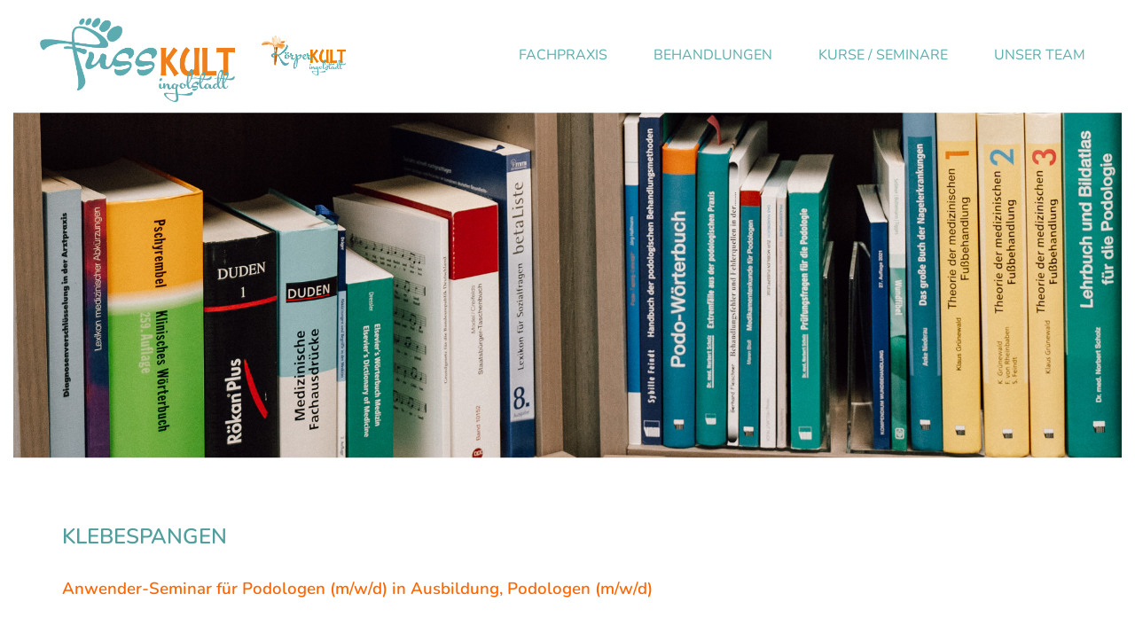

--- FILE ---
content_type: text/html; charset=UTF-8
request_url: https://www.fusskult-ingolstadt.de/klebespangen/
body_size: 40459
content:
<!DOCTYPE html>
<html lang="de">
<head>
    <meta charset="UTF-8">
    <meta name="viewport" content="width=device-width, initial-scale=1">
    <meta name='robots' content='index, follow, max-image-preview:large, max-snippet:-1, max-video-preview:-1' />
<link rel="pingback" href="https://www.fusskult-ingolstadt.de/xmlrpc.php">
<meta name="viewport" content="width=device-width, initial-scale=1">
	<!-- This site is optimized with the Yoast SEO plugin v23.3 - https://yoast.com/wordpress/plugins/seo/ -->
	<title>Klebespangen - Fusskult Ingolstadt</title>
	<link rel="canonical" href="https://www.fusskult-ingolstadt.de/klebespangen/" />
	<meta property="og:locale" content="de_DE" />
	<meta property="og:type" content="article" />
	<meta property="og:title" content="Klebespangen - Fusskult Ingolstadt" />
	<meta property="og:description" content="KLEBESPANGENAnwender-Seminar für Podologen (m/w/d) in Ausbildung, Podologen (m/w/d) Eingewachsene Nägel (Unguis incarnatus), eingerollte Nägel (Unguis convolutus) sowie verändertes Nagelwachstum sind keine Seltenheit. In vielen Fällen ist eine Nagelkorrektur auch durch eine Klebespange sinnvoll. In unserem Seminar werden optimierte und leicht zu handhabende Arbeitsabläufe von Klebespangenarten aus dem Hause 3TO® vermittelt und speziell deren Anwendung geübt. [&hellip;]" />
	<meta property="og:url" content="https://www.fusskult-ingolstadt.de/klebespangen/" />
	<meta property="og:site_name" content="Fusskult Ingolstadt" />
	<meta property="article:published_time" content="2023-04-14T08:27:47+00:00" />
	<meta property="article:modified_time" content="2025-08-27T15:54:44+00:00" />
	<meta name="author" content="achtzig20" />
	<meta name="twitter:card" content="summary_large_image" />
	<meta name="twitter:label1" content="Verfasst von" />
	<meta name="twitter:data1" content="achtzig20" />
	<meta name="twitter:label2" content="Geschätzte Lesezeit" />
	<meta name="twitter:data2" content="1 Minute" />
	<script type="application/ld+json" class="yoast-schema-graph">{"@context":"https://schema.org","@graph":[{"@type":"WebPage","@id":"https://www.fusskult-ingolstadt.de/klebespangen/","url":"https://www.fusskult-ingolstadt.de/klebespangen/","name":"Klebespangen - Fusskult Ingolstadt","isPartOf":{"@id":"https://www.fusskult-ingolstadt.de/#website"},"datePublished":"2023-04-14T08:27:47+00:00","dateModified":"2025-08-27T15:54:44+00:00","author":{"@id":"https://www.fusskult-ingolstadt.de/#/schema/person/696fe5cfa046745475b80e46befca159"},"breadcrumb":{"@id":"https://www.fusskult-ingolstadt.de/klebespangen/#breadcrumb"},"inLanguage":"de","potentialAction":[{"@type":"ReadAction","target":["https://www.fusskult-ingolstadt.de/klebespangen/"]}]},{"@type":"BreadcrumbList","@id":"https://www.fusskult-ingolstadt.de/klebespangen/#breadcrumb","itemListElement":[{"@type":"ListItem","position":1,"name":"Startseite","item":"https://www.fusskult-ingolstadt.de/"},{"@type":"ListItem","position":2,"name":"Klebespangen"}]},{"@type":"WebSite","@id":"https://www.fusskult-ingolstadt.de/#website","url":"https://www.fusskult-ingolstadt.de/","name":"Fusskult Ingolstadt","description":"","potentialAction":[{"@type":"SearchAction","target":{"@type":"EntryPoint","urlTemplate":"https://www.fusskult-ingolstadt.de/?s={search_term_string}"},"query-input":"required name=search_term_string"}],"inLanguage":"de"},{"@type":"Person","@id":"https://www.fusskult-ingolstadt.de/#/schema/person/696fe5cfa046745475b80e46befca159","name":"achtzig20","image":{"@type":"ImageObject","inLanguage":"de","@id":"https://www.fusskult-ingolstadt.de/#/schema/person/image/","url":"https://secure.gravatar.com/avatar/c88a3fb9ec1fd66048233960f39cbdaf?s=96&d=mm&r=g","contentUrl":"https://secure.gravatar.com/avatar/c88a3fb9ec1fd66048233960f39cbdaf?s=96&d=mm&r=g","caption":"achtzig20"},"url":"https://www.fusskult-ingolstadt.de/author/achtzig20/"}]}</script>
	<!-- / Yoast SEO plugin. -->



<link rel="alternate" type="application/rss+xml" title="Fusskult Ingolstadt &raquo; Feed" href="https://www.fusskult-ingolstadt.de/feed/" />
<link rel="alternate" type="application/rss+xml" title="Fusskult Ingolstadt &raquo; Kommentar-Feed" href="https://www.fusskult-ingolstadt.de/comments/feed/" />
<link rel="alternate" type="application/rss+xml" title="Fusskult Ingolstadt &raquo; Klebespangen-Kommentar-Feed" href="https://www.fusskult-ingolstadt.de/klebespangen/feed/" />
		<!-- This site uses the Google Analytics by ExactMetrics plugin v8.0.1 - Using Analytics tracking - https://www.exactmetrics.com/ -->
		<!-- Note: ExactMetrics is not currently configured on this site. The site owner needs to authenticate with Google Analytics in the ExactMetrics settings panel. -->
					<!-- No tracking code set -->
				<!-- / Google Analytics by ExactMetrics -->
		<script>
window._wpemojiSettings = {"baseUrl":"https:\/\/s.w.org\/images\/core\/emoji\/14.0.0\/72x72\/","ext":".png","svgUrl":"https:\/\/s.w.org\/images\/core\/emoji\/14.0.0\/svg\/","svgExt":".svg","source":{"concatemoji":"https:\/\/www.fusskult-ingolstadt.de\/wp-includes\/js\/wp-emoji-release.min.js?ver=6.4.7"}};
/*! This file is auto-generated */
!function(i,n){var o,s,e;function c(e){try{var t={supportTests:e,timestamp:(new Date).valueOf()};sessionStorage.setItem(o,JSON.stringify(t))}catch(e){}}function p(e,t,n){e.clearRect(0,0,e.canvas.width,e.canvas.height),e.fillText(t,0,0);var t=new Uint32Array(e.getImageData(0,0,e.canvas.width,e.canvas.height).data),r=(e.clearRect(0,0,e.canvas.width,e.canvas.height),e.fillText(n,0,0),new Uint32Array(e.getImageData(0,0,e.canvas.width,e.canvas.height).data));return t.every(function(e,t){return e===r[t]})}function u(e,t,n){switch(t){case"flag":return n(e,"\ud83c\udff3\ufe0f\u200d\u26a7\ufe0f","\ud83c\udff3\ufe0f\u200b\u26a7\ufe0f")?!1:!n(e,"\ud83c\uddfa\ud83c\uddf3","\ud83c\uddfa\u200b\ud83c\uddf3")&&!n(e,"\ud83c\udff4\udb40\udc67\udb40\udc62\udb40\udc65\udb40\udc6e\udb40\udc67\udb40\udc7f","\ud83c\udff4\u200b\udb40\udc67\u200b\udb40\udc62\u200b\udb40\udc65\u200b\udb40\udc6e\u200b\udb40\udc67\u200b\udb40\udc7f");case"emoji":return!n(e,"\ud83e\udef1\ud83c\udffb\u200d\ud83e\udef2\ud83c\udfff","\ud83e\udef1\ud83c\udffb\u200b\ud83e\udef2\ud83c\udfff")}return!1}function f(e,t,n){var r="undefined"!=typeof WorkerGlobalScope&&self instanceof WorkerGlobalScope?new OffscreenCanvas(300,150):i.createElement("canvas"),a=r.getContext("2d",{willReadFrequently:!0}),o=(a.textBaseline="top",a.font="600 32px Arial",{});return e.forEach(function(e){o[e]=t(a,e,n)}),o}function t(e){var t=i.createElement("script");t.src=e,t.defer=!0,i.head.appendChild(t)}"undefined"!=typeof Promise&&(o="wpEmojiSettingsSupports",s=["flag","emoji"],n.supports={everything:!0,everythingExceptFlag:!0},e=new Promise(function(e){i.addEventListener("DOMContentLoaded",e,{once:!0})}),new Promise(function(t){var n=function(){try{var e=JSON.parse(sessionStorage.getItem(o));if("object"==typeof e&&"number"==typeof e.timestamp&&(new Date).valueOf()<e.timestamp+604800&&"object"==typeof e.supportTests)return e.supportTests}catch(e){}return null}();if(!n){if("undefined"!=typeof Worker&&"undefined"!=typeof OffscreenCanvas&&"undefined"!=typeof URL&&URL.createObjectURL&&"undefined"!=typeof Blob)try{var e="postMessage("+f.toString()+"("+[JSON.stringify(s),u.toString(),p.toString()].join(",")+"));",r=new Blob([e],{type:"text/javascript"}),a=new Worker(URL.createObjectURL(r),{name:"wpTestEmojiSupports"});return void(a.onmessage=function(e){c(n=e.data),a.terminate(),t(n)})}catch(e){}c(n=f(s,u,p))}t(n)}).then(function(e){for(var t in e)n.supports[t]=e[t],n.supports.everything=n.supports.everything&&n.supports[t],"flag"!==t&&(n.supports.everythingExceptFlag=n.supports.everythingExceptFlag&&n.supports[t]);n.supports.everythingExceptFlag=n.supports.everythingExceptFlag&&!n.supports.flag,n.DOMReady=!1,n.readyCallback=function(){n.DOMReady=!0}}).then(function(){return e}).then(function(){var e;n.supports.everything||(n.readyCallback(),(e=n.source||{}).concatemoji?t(e.concatemoji):e.wpemoji&&e.twemoji&&(t(e.twemoji),t(e.wpemoji)))}))}((window,document),window._wpemojiSettings);
</script>
<link rel='stylesheet' id='font-awesome-css' href='https://www.fusskult-ingolstadt.de/wp-content/themes/oceanwp/assets/fonts/fontawesome/css/all.min.css?ver=5.15.1' media='all' />
<link rel='stylesheet' id='simple-line-icons-css' href='https://www.fusskult-ingolstadt.de/wp-content/themes/oceanwp/assets/css/third/simple-line-icons.min.css?ver=2.4.0' media='all' />
<link rel='stylesheet' id='oceanwp-style-css' href='https://www.fusskult-ingolstadt.de/wp-content/themes/oceanwp/assets/css/style.min.css?ver=3.5.1' media='all' />
<link rel='stylesheet' id='oceanwp-google-font-nunito-css' href='//www.fusskult-ingolstadt.de/wp-content/uploads/omgf/oceanwp-google-font-nunito/oceanwp-google-font-nunito.css?ver=1662467315' media='all' />
<link rel='stylesheet' id='borlabs-cookie-css' href='https://www.fusskult-ingolstadt.de/wp-content/cache/borlabs-cookie/borlabs-cookie_1_de.css?ver=2.2.68-13' media='all' />
<link rel='stylesheet' id='vcv:assets:front:style-css' href='https://www.fusskult-ingolstadt.de/wp-content/plugins/visualcomposer/public/dist/front.bundle.css?ver=45.15.0' media='all' />
<link rel='stylesheet' id='vcv:assets:source:styles:assetslibraryimagefilterdistimagefilterbundlecss-css' href='https://www.fusskult-ingolstadt.de/wp-content/plugins/visualcomposer/public/sources/assetsLibrary/imageFilter/dist/imageFilter.bundle.css?ver=45.15.0-46' media='all' />
<style id='vcv:assets:front:style:46-inline-css'>
.vce{margin-bottom:30px}.vce-row-container{width:100%}.vce-row{display:-ms-flexbox;display:flex;-ms-flex-direction:column;flex-direction:column;margin-left:0;position:relative;transition:box-shadow .2s}.vce-row,.vce-row-content>.vce-col:last-child{margin-right:0}.vce-row-full-height{min-height:100vh}.vce-row-content{-ms-flex-pack:start;-ms-flex-line-pack:start;-ms-flex-align:start;align-content:flex-start;align-items:flex-start;display:-ms-flexbox;display:flex;-ms-flex:1 1 auto;flex:1 1 auto;-ms-flex-direction:row;flex-direction:row;-ms-flex-wrap:wrap;flex-wrap:wrap;justify-content:flex-start;min-height:1em;position:relative}.vce-row-wrap--reverse>.vce-row-content{-ms-flex-line-pack:end;-ms-flex-align:end;align-content:flex-end;align-items:flex-end;-ms-flex-wrap:wrap-reverse;flex-wrap:wrap-reverse}.vce-row-columns--top>.vce-row-content{-ms-flex-line-pack:start;align-content:flex-start}.vce-row-columns--top.vce-row-wrap--reverse>.vce-row-content{-ms-flex-line-pack:end;align-content:flex-end}.vce-row-columns--middle>.vce-row-content{-ms-flex-line-pack:center;align-content:center}.vce-row-columns--bottom>.vce-row-content{-ms-flex-line-pack:end;align-content:flex-end}.vce-row-columns--bottom.vce-row-wrap--reverse>.vce-row-content{-ms-flex-line-pack:start;align-content:flex-start}.vce-row-columns--bottom>.vce-row-content:after,.vce-row-columns--middle>.vce-row-content:after,.vce-row-columns--top>.vce-row-content:after{content:"";display:block;height:0;overflow:hidden;visibility:hidden;width:100%}.vce-row-content--middle>.vce-row-content>.vce-col>.vce-col-inner{-ms-flex-pack:center;display:-ms-flexbox;display:flex;-ms-flex-direction:column;flex-direction:column;justify-content:center}.vce-row-content--bottom>.vce-row-content>.vce-col>.vce-col-inner{-ms-flex-pack:end;display:-ms-flexbox;display:flex;-ms-flex-direction:column;flex-direction:column;justify-content:flex-end}.vce-row-equal-height>.vce-row-content{-ms-flex-align:stretch;align-items:stretch}.vce-row-columns--stretch>.vce-row-content{-ms-flex-line-pack:stretch;-ms-flex-align:stretch;align-content:stretch;align-items:stretch}.vce-row[data-vce-full-width=true]{box-sizing:border-box;position:relative}.vce-row[data-vce-stretch-content=true]{padding-left:30px;padding-right:30px}.vce-row[data-vce-stretch-content=true].vce-row-no-paddings{padding-left:0;padding-right:0}.vce-row.vce-element--has-background{padding-left:30px;padding-right:30px;padding-top:30px}.vce-row.vce-element--has-background[data-vce-full-width=true]:not([data-vce-stretch-content=true]){padding-left:0;padding-right:0}.vce-row.vce-element--has-background.vce-row--has-col-background{padding-bottom:30px}.vce-row>.vce-row-content>.vce-col.vce-col--all-last{margin-right:0}.rtl .vce-row>.vce-row-content>.vce-col.vce-col--all-last,.rtl.vce-row>.vce-row-content>.vce-col.vce-col--all-last{margin-left:0}@media (min-width:0) and (max-width:543px){.vce-row.vce-element--xs--has-background{padding-left:30px;padding-right:30px;padding-top:30px}.vce-row.vce-element--xs--has-background[data-vce-full-width=true]:not([data-vce-stretch-content=true]){padding-left:0;padding-right:0}.vce-row.vce-element--has-background.vce-row--xs--has-col-background,.vce-row.vce-element--xs--has-background.vce-row--has-col-background,.vce-row.vce-element--xs--has-background.vce-row--xs--has-col-background{padding-bottom:30px}.vce-row>.vce-row-content>.vce-col.vce-col--xs-last{margin-right:0}.rtl .vce-row>.vce-row-content>.vce-col.vce-col--xs-last,.rtl.vce-row>.vce-row-content>.vce-col.vce-col--xs-last{margin-left:0}}@media (min-width:544px) and (max-width:767px){.vce-row.vce-element--sm--has-background{padding-left:30px;padding-right:30px;padding-top:30px}.vce-row.vce-element--sm--has-background[data-vce-full-width=true]:not([data-vce-stretch-content=true]){padding-left:0;padding-right:0}.vce-row.vce-element--has-background.vce-row--sm--has-col-background,.vce-row.vce-element--sm--has-background.vce-row--has-col-background,.vce-row.vce-element--sm--has-background.vce-row--sm--has-col-background{padding-bottom:30px}.vce-row>.vce-row-content>.vce-col.vce-col--sm-last{margin-right:0}.rtl .vce-row>.vce-row-content>.vce-col.vce-col--sm-last,.rtl.vce-row>.vce-row-content>.vce-col.vce-col--sm-last{margin-left:0}}@media (min-width:768px) and (max-width:991px){.vce-row.vce-element--md--has-background{padding-left:30px;padding-right:30px;padding-top:30px}.vce-row.vce-element--md--has-background[data-vce-full-width=true]:not([data-vce-stretch-content=true]){padding-left:0;padding-right:0}.vce-row.vce-element--has-background.vce-row--md--has-col-background,.vce-row.vce-element--md--has-background.vce-row--has-col-background,.vce-row.vce-element--md--has-background.vce-row--md--has-col-background{padding-bottom:30px}.vce-row>.vce-row-content>.vce-col.vce-col--md-last{margin-right:0}.rtl .vce-row>.vce-row-content>.vce-col.vce-col--md-last,.rtl.vce-row>.vce-row-content>.vce-col.vce-col--md-last{margin-left:0}}@media (min-width:992px) and (max-width:1199px){.vce-row.vce-element--lg--has-background{padding-left:30px;padding-right:30px;padding-top:30px}.vce-row.vce-element--lg--has-background[data-vce-full-width=true]:not([data-vce-stretch-content=true]){padding-left:0;padding-right:0}.vce-row.vce-element--has-background.vce-row--lg--has-col-background,.vce-row.vce-element--lg--has-background.vce-row--has-col-background,.vce-row.vce-element--lg--has-background.vce-row--lg--has-col-background{padding-bottom:30px}.vce-row>.vce-row-content>.vce-col.vce-col--lg-last{margin-right:0}.rtl .vce-row>.vce-row-content>.vce-col.vce-col--lg-last,.rtl.vce-row>.vce-row-content>.vce-col.vce-col--lg-last{margin-left:0}}@media (min-width:1200px){.vce-row.vce-element--xl--has-background{padding-left:30px;padding-right:30px;padding-top:30px}.vce-row.vce-element--xl--has-background[data-vce-full-width=true]:not([data-vce-stretch-content=true]){padding-left:0;padding-right:0}.vce-row.vce-element--has-background.vce-row--xl--has-col-background,.vce-row.vce-element--xl--has-background.vce-row--has-col-background,.vce-row.vce-element--xl--has-background.vce-row--xl--has-col-background{padding-bottom:30px}.vce-row>.vce-row-content>.vce-col.vce-col--xl-last{margin-right:0}.rtl .vce-row>.vce-row-content>.vce-col.vce-col--xl-last,.rtl.vce-row>.vce-row-content>.vce-col.vce-col--xl-last{margin-left:0}}.vce-col{box-sizing:border-box;display:-ms-flexbox;display:flex;-ms-flex:0 0 100%;flex:0 0 100%;max-width:100%;min-width:1em;position:relative}.vce-col--auto{-ms-flex-preferred-size:auto;-ms-flex:1;flex:1;flex-basis:auto}.vce-col-content,.vce-col-inner{overflow-wrap:break-word;position:relative;transition:box-shadow .2s}.vce-col-inner{width:100%}.vce-col-direction--rtl{direction:rtl}.vce-element--has-background>.vce-col-inner>.vce-col-content{padding-left:30px;padding-right:30px;padding-top:30px}.vce-col.vce-col--all-hide{display:none}@media (min-width:0),print{.vce-col--xs-auto{-ms-flex:1 1 0;flex:1 1 0;width:auto}.vce-col--xs-1{-ms-flex:0 0 100%;flex:0 0 100%;max-width:100%}.vce-col.vce-col--xs-visible{display:-ms-flexbox;display:flex}.vce-col.vce-col--xs-hide{display:none}}.vce-row-container>.vce-row>.vce-row-content>.vce-col>.vce-col-inner{padding:0}@media (min-width:544px),print{.vce-col--sm-auto{-ms-flex:1 1 0;flex:1 1 0;width:auto}.vce-col--sm-1{-ms-flex:0 0 100%;flex:0 0 100%;max-width:100%}.vce-col.vce-col--sm-visible{display:-ms-flexbox;display:flex}.vce-col.vce-col--sm-hide{display:none}}@media (min-width:768px),print{.vce-col--md-auto{-ms-flex:1 1 0;flex:1 1 0;width:auto}.vce-col--md-1{-ms-flex:0 0 100%;flex:0 0 100%;max-width:100%}.vce-col.vce-col--md-visible{display:-ms-flexbox;display:flex}.vce-col.vce-col--md-hide{display:none}}@media print,screen and (min-width:992px){.vce-col--lg-auto{-ms-flex:1 1 0;flex:1 1 0;width:1px}.vce-col--lg-1{-ms-flex:0 0 100%;flex:0 0 100%;max-width:100%}.vce-col.vce-col--lg-visible{display:-ms-flexbox;display:flex}.vce-col.vce-col--lg-hide{display:none}}@media (min-width:1200px),print{.vce-col--xl-auto{-ms-flex:1 1 0;flex:1 1 0;width:auto}.vce-col--xl-1{-ms-flex:0 0 100%;flex:0 0 100%;max-width:100%}.vce-col.vce-col--xl-visible{display:-ms-flexbox;display:flex}.vce-col.vce-col--xl-hide{display:none}}@media (min-width:0) and (max-width:543px){.vce-element--xs--has-background>.vce-col-inner>.vce-col-content{padding-left:30px;padding-right:30px;padding-top:30px}}@media (min-width:544px) and (max-width:767px){.vce-element--sm--has-background>.vce-col-inner>.vce-col-content{padding-left:30px;padding-right:30px;padding-top:30px}}@media (min-width:768px) and (max-width:991px){.vce-element--md--has-background>.vce-col-inner>.vce-col-content{padding-left:30px;padding-right:30px;padding-top:30px}}@media (min-width:992px) and (max-width:1199px){.vce-element--lg--has-background>.vce-col-inner>.vce-col-content{padding-left:30px;padding-right:30px;padding-top:30px}}@media (min-width:1200px){.vce-element--xl--has-background>.vce-col-inner>.vce-col-content{padding-left:30px;padding-right:30px;padding-top:30px}}.vce-sandwich-menu.vce-sandwich-menu--alignment-left{text-align:left}.vce-sandwich-menu.vce-sandwich-menu--alignment-center{text-align:center}.vce-sandwich-menu.vce-sandwich-menu--alignment-right{text-align:right}button.vce-sandwich-menu-close-button,button.vce-sandwich-menu-open-button{border:0;box-shadow:none;display:inline-block;line-height:normal;padding:0;position:relative;text-decoration:none;transition:background-color .2s ease-in-out;vertical-align:top}button.vce-sandwich-menu-close-button:not(:hover):not(:active),button.vce-sandwich-menu-open-button:not(:hover):not(:active){background:transparent}button.vce-sandwich-menu-close-button svg,button.vce-sandwich-menu-open-button svg{transition:fill .2s ease-in-out}button.vce-sandwich-menu-close-button:active,button.vce-sandwich-menu-close-button:focus,button.vce-sandwich-menu-close-button:hover,button.vce-sandwich-menu-open-button:active,button.vce-sandwich-menu-open-button:focus,button.vce-sandwich-menu-open-button:hover{box-shadow:none;outline:0;text-decoration:none}button.vce-sandwich-menu-close-button{position:absolute;right:30px;top:30px;z-index:1}.rtl button.vce-sandwich-menu-close-button,[dir=rlt] button.vce-sandwich-menu-close-button{left:30px;right:auto}.vce-sandwich-menu-close-button .vce-sandwich-menu-close-button-inner,.vce-sandwich-menu-open-button .vce-sandwich-menu-open-button-inner{display:inline-block;height:24px;position:relative;vertical-align:top;width:24px}.vce-sandwich-menu-close-button svg,.vce-sandwich-menu-open-button svg{bottom:0;left:0;margin:auto;position:absolute;right:0;top:0}.vce-sandwich-menu-shape--square button.vce-sandwich-menu-open-button{padding:18px}.vce-sandwich-menu-shape--rounded button.vce-sandwich-menu-open-button{border-radius:5px;padding:18px}.vce-sandwich-menu-shape--round button.vce-sandwich-menu-open-button{border-radius:50%;padding:18px}.vce-sandwich-menu-container{-ms-flex-pack:center;-ms-flex-align:center;word-wrap:break-word;-webkit-font-smoothing:antialiased;-webkit-align-items:center;align-items:center;bottom:0;display:-webkit-flex;display:-ms-flexbox;display:flex;-webkit-flex-direction:column;-ms-flex-direction:column;flex-direction:column;-webkit-justify-content:center;justify-content:center;left:0;opacity:0;overflow:hidden;position:fixed;right:0;top:0;transition:opacity .2s ease-in-out;visibility:hidden;z-index:-999}.vce-sandwich-menu-container[data-vcv-sandwich-menu-visible]{opacity:1;visibility:visible;z-index:9998}.vce-sandwich-menu-scroll-container{height:100%;max-width:100%;overflow:auto;width:100%}.vce-sandwich-menu-inner,.vce-sandwich-menu-scroll-container{display:-webkit-flex;display:-ms-flexbox;display:flex;-webkit-flex-direction:column;-ms-flex-direction:column;flex-direction:column}.vce-sandwich-menu-inner{-ms-flex-pack:center;-ms-flex-negative:0;-ms-flex-positive:1;background-size:cover;box-sizing:border-box;-webkit-flex-grow:1;flex-grow:1;-webkit-flex-shrink:0;flex-shrink:0;font-size:22px;-webkit-justify-content:center;justify-content:center;line-height:2;margin:20px;min-height:calc(100% - 40px);overflow:hidden;padding:15px 0;position:relative;text-align:center}.vce-sandwich-menu-inner nav ul{list-style-type:none;margin:0;padding:0}.vce-sandwich-menu-inner nav li.menu-item{font-size:1em;line-height:2;list-style-type:none;margin:0;padding:0}.vce-sandwich-menu-inner nav>ul>.menu-item{font-weight:700}.vce-sandwich-menu-inner nav>ul>.menu-item-has-children>.sub-menu>.menu-item{font-size:.8em;line-height:2}.vce-sandwich-menu-inner nav>ul>.menu-item-has-children>.sub-menu>.menu-item>.sub-menu>.menu-item{font-size:.75em;line-height:2}.vce-sandwich-menu-inner nav .menu-item-has-children>ul{margin:12px 0}.vce-sandwich-menu-inner nav li.menu-item:after,.vce-sandwich-menu-inner nav li.menu-item:before{display:none}.vce-sandwich-menu-inner nav li.menu-item a,.vce-sandwich-menu-inner nav li.menu-item a:hover{border-bottom:0;box-shadow:none} .vce-basic-menu-container .vce-basic-menu nav>ul>li:before{background-color:transparent;border-radius:0;bottom:10px;content:"";height:3px;left:26px;margin:0;position:absolute;top:auto;width:calc(100% - 52px)}.vce-basic-menu-container .vce-basic-menu nav>ul.menu>li.menu-item>a{width:auto}.vce-basic-menu-container .vce-basic-menu ul{display:-webkit-flex;display:-ms-flexbox;display:flex;-webkit-flex-wrap:wrap;-ms-flex-wrap:wrap;flex-wrap:wrap;margin:0;padding:0}.vce-basic-menu-container .vce-basic-menu ul .menu-item{list-style:none;margin:0;padding:0;position:relative}.vce-basic-menu-container .vce-basic-menu ul .menu-item:not(:hover)>.sub-menu,.vce-basic-menu-container .vce-basic-menu ul .menu-item:not(:hover)>.sub-menu a{margin:0!important;padding:0!important}.vce-basic-menu-container .vce-basic-menu ul .menu-item:hover>.sub-menu{max-width:10000px;top:100%;transition-delay:0s;visibility:visible}.vce-basic-menu-container .vce-basic-menu ul .menu-item:hover>.sub-menu>li>a{padding:16px 26px;transition-delay:0s;width:16em}.vce-basic-menu-container .vce-basic-menu ul .menu-item>.sub-menu>li>a{overflow:hidden;padding:0;transition:padding 0s ease .25s,width 0s ease .25s,color .2s ease-in-out;width:0}.vce-basic-menu-container .vce-basic-menu ul .menu-item>.sub-menu>li>a:hover{overflow:visible}.vce-basic-menu-container .vce-basic-menu ul .menu-item a{border:none;box-shadow:none;display:inline-block;font-size:1em;line-height:1;padding:16px 26px;position:relative;text-decoration:none;text-transform:uppercase;transition:color .2s ease-in-out}.vce-basic-menu-container .vce-basic-menu ul .sub-menu{border-style:solid;border-width:1px;left:26px;margin:0;max-width:0;padding:0;position:absolute;top:-1000%;transition:all 0s ease .25s;visibility:hidden;z-index:99999}.vce-basic-menu-container .vce-basic-menu ul .sub-menu a{display:block;font-size:.75em}.vce-basic-menu-container .vce-basic-menu ul .sub-menu a:before{background:transparent;border:1px solid transparent;bottom:-1px;content:"";left:-1px;opacity:0;position:absolute;right:-1px;top:-1px;transition:opacity .2s ease-in-out}.vce-basic-menu-container .vce-basic-menu ul .sub-menu .menu-item:before{display:none}.vce-basic-menu-container .vce-basic-menu ul .sub-menu .menu-item a{padding:16px 18px}.vce-basic-menu-container .vce-basic-menu ul .sub-menu .sub-menu{left:100%;top:-1px}.vce-basic-menu-container .vce-basic-menu .vce-basic-menu-wrapper.vce-basic-menu--alignment-left .menu{-ms-flex-pack:start;-webkit-justify-content:flex-start;justify-content:flex-start}.vce-basic-menu-container .vce-basic-menu .vce-basic-menu-wrapper.vce-basic-menu--alignment-center .menu{-ms-flex-pack:center;-webkit-justify-content:center;justify-content:center}.vce-basic-menu-container .vce-basic-menu .vce-basic-menu-wrapper.vce-basic-menu--alignment-right .menu{-ms-flex-pack:end;-webkit-justify-content:flex-end;justify-content:flex-end}.vce-basic-menu--style-sub-menu-separator .vce-basic-menu ul .sub-menu a{border-bottom-style:solid;border-bottom-width:1px}.vce-basic-menu--style-sub-menu-separator .vce-basic-menu ul .sub-menu .menu-item:last-child a{border-bottom:none}.vce-basic-menu-sandwich-container .vce-sandwich-menu-wrapper{margin:0}[data-vce-basic-menu-to-sandwich="1"] .vce-basic-menu,[data-vce-basic-menu-to-sandwich=true] .vce-basic-menu{opacity:0}[data-vcv-basic-menu-collapsed=true] .vce-basic-menu{height:0;margin:0;opacity:0;pointer-events:none;position:absolute;visibility:hidden}[data-vcv-basic-menu-collapsed=true] .vce-basic-menu-sandwich-container{display:block;opacity:1}[data-vcv-basic-menu-collapsed=false] .vce-basic-menu{height:auto;opacity:1;pointer-events:auto;position:relative;visibility:visible}[data-vcv-basic-menu-collapsed=false] .vce-basic-menu-sandwich-container{display:none}[data-vcv-basic-menu-loading=true] .vce-basic-menu,[data-vcv-basic-menu-loading=true] .vce-basic-menu-sandwich-container,[data-vcv-basic-menu-loading=true] .vce-basic-menu-wrapper,[data-vcv-basic-menu-loading=true] .vce-sandwich-menu-wrapper{opacity:0}.vce-basic-menu-container iframe.vce-basic-menu-resize-helper{border:0;margin:0;max-width:unset;padding:0}a.vce-single-image-inner{color:transparent}a.vce-single-image-inner,a.vce-single-image-inner:focus,a.vce-single-image-inner:hover{border-bottom:0;box-shadow:none;text-decoration:none}.vce-single-image-inner{line-height:1;position:relative}.vce-single-image-inner,.vce-single-image-wrapper{display:inline-block;max-width:100%;vertical-align:top}.vce-single-image-wrapper{overflow:hidden}.vce-single-image-wrapper img{max-width:100%;vertical-align:top}.vce-single-image--border-rounded{border-radius:5px;overflow:hidden}.vce-single-image--border-round{border-radius:50%;overflow:hidden}.vce-single-image--align-center{text-align:center}.vce-single-image--align-right{text-align:right}.vce-single-image--align-left{text-align:left}.vce-single-image-wrapper figure{margin:0}.vce-single-image-wrapper figcaption{font-style:italic;margin-top:10px}.vce-single-image-wrapper figcaption[hidden]{display:none}.vce-single-image-inner.vce-single-image--absolute .vce-single-image:not([data-dynamic-natural-size=true]){height:100%;left:0;object-fit:cover;position:absolute;top:0;width:100%}.vce-single-image-container .vce-single-image-inner .vce-single-image{box-shadow:none}.vce-single-image-figure-inner{display:inline-block;max-width:100%}.vce-sandwich-side-menu.vce-sandwich-side-menu--alignment-left{text-align:left}.vce-sandwich-side-menu.vce-sandwich-side-menu--alignment-center{text-align:center}.vce-sandwich-side-menu.vce-sandwich-side-menu--alignment-right{text-align:right}button.vce-sandwich-side-menu-close-button,button.vce-sandwich-side-menu-open-button{background:transparent;border:0;box-shadow:none;display:inline-block;line-height:normal;padding:0;position:relative;text-decoration:none;transition:background-color .2s ease-in-out;vertical-align:top}button.vce-sandwich-side-menu-close-button svg,button.vce-sandwich-side-menu-open-button svg{transition:fill .2s ease-in-out}button.vce-sandwich-side-menu-close-button:active,button.vce-sandwich-side-menu-close-button:focus,button.vce-sandwich-side-menu-close-button:hover,button.vce-sandwich-side-menu-open-button:active,button.vce-sandwich-side-menu-open-button:focus,button.vce-sandwich-side-menu-open-button:hover{box-shadow:none;outline:0;text-decoration:none}button.vce-sandwich-side-menu-close-button{position:absolute;top:30px;z-index:1}.vce-sandwich-side-menu-container--position-right button.vce-sandwich-side-menu-close-button{left:30px}.vce-sandwich-side-menu-container--position-left button.vce-sandwich-side-menu-close-button{right:30px}.rtl button.vce-sandwich-side-menu-close-button,[dir=rlt] button.vce-sandwich-side-menu-close-button{left:30px;right:auto}.vce-sandwich-side-menu-close-button .vce-sandwich-side-menu-close-button-inner,.vce-sandwich-side-menu-open-button .vce-sandwich-side-menu-open-button-inner{display:inline-block;height:24px;position:relative;vertical-align:top;width:24px}.vce-sandwich-side-menu-close-button svg,.vce-sandwich-side-menu-open-button svg{bottom:0;left:0;margin:auto;position:absolute;right:0;top:0}.vce-sandwich-side-menu-shape--square button.vce-sandwich-side-menu-open-button{border-radius:0;padding:18px}.vce-sandwich-side-menu-shape--rounded button.vce-sandwich-side-menu-open-button{border-radius:5px;padding:18px}.vce-sandwich-side-menu-shape--round button.vce-sandwich-side-menu-open-button{border-radius:50%;padding:18px}.vce-sandwich-side-menu-container{-ms-flex-pack:center;-ms-flex-align:center;word-wrap:break-word;-webkit-font-smoothing:antialiased;-webkit-align-items:center;align-items:center;bottom:0;display:-webkit-flex;display:-ms-flexbox;display:flex;-webkit-flex-direction:column;-ms-flex-direction:column;flex-direction:column;-webkit-justify-content:center;justify-content:center;overflow:hidden;position:fixed;top:0;transition:left .2s ease-in-out,right .2s ease-in-out;z-index:9998}.vce-sandwich-side-menu .vce-sandwich-side-menu-container[data-vcv-sandwich-side-menu-visible].vce-sandwich-side-menu-container--position-left{left:0}.vce-sandwich-side-menu .vce-sandwich-side-menu-container[data-vcv-sandwich-side-menu-visible].vce-sandwich-side-menu-container--position-right{right:0}.vce-sandwich-side-menu-scroll-container{height:100%;max-width:100%;overflow:auto;width:100%}.vce-sandwich-side-menu-inner,.vce-sandwich-side-menu-scroll-container{display:-webkit-flex;display:-ms-flexbox;display:flex;-webkit-flex-direction:column;-ms-flex-direction:column;flex-direction:column}.vce-sandwich-side-menu-inner{-ms-flex-pack:center;-ms-flex-negative:0;-ms-flex-positive:1;background-size:cover;box-sizing:border-box;-webkit-flex-grow:1;flex-grow:1;-webkit-flex-shrink:0;flex-shrink:0;font-size:22px;-webkit-justify-content:center;justify-content:center;line-height:2;margin:20px;min-height:calc(100% - 40px);overflow:hidden;padding:15px 0 15px 60px;position:relative;text-align:left}.vce-sandwich-side-menu-inner nav ul{list-style-type:none;margin:0;padding:0}.vce-sandwich-side-menu-inner nav li.menu-item{font-size:1em;letter-spacing:1.09px;line-height:2.3;list-style-type:none;margin:0;padding:0}.vce-sandwich-side-menu-inner nav>ul>.menu-item{font-weight:700}.vce-sandwich-side-menu-inner nav>ul>.menu-item-has-children>.sub-menu>.menu-item{font-size:.8em;line-height:2;padding:0 0 0 14px}.vce-sandwich-side-menu-inner nav>ul>.menu-item-has-children>.sub-menu>.menu-item>.sub-menu>.menu-item{font-size:.75em;line-height:2;padding:0 0 0 14px}.vce-sandwich-side-menu-inner nav .menu-item-has-children>ul{margin:12px 0}.vce-sandwich-side-menu-inner nav li.menu-item:after,.vce-sandwich-side-menu-inner nav li.menu-item:before{display:none}.vce-sandwich-side-menu-inner nav li.menu-item a,.vce-sandwich-side-menu-inner nav li.menu-item a:hover{border-bottom:0;box-shadow:none}@media screen and (max-width:768px){.vce-sandwich-side-menu .vce-sandwich-side-menu-container{width:100%}.vce-sandwich-side-menu .vce-sandwich-side-menu-container.vce-sandwich-side-menu-container--position-left{left:-100%}.vce-sandwich-side-menu .vce-sandwich-side-menu-container.vce-sandwich-side-menu-container--position-right{right:-100%}}.vce-row--col-gap-30>.vce-row-content>.vce-col{margin-right:30px}.vce-row--col-gap-30>.vce-row-content>.vce-column-resizer .vce-column-resizer-handler{width:30px}.rtl .vce-row--col-gap-30>.vce-row-content>.vce-col,.rtl.vce-row--col-gap-30>.vce-row-content>.vce-col{margin-left:30px;margin-right:0}.vce-sandwich-menu--icon-color-EDEDED .vce-sandwich-menu-close-button svg,.vce-sandwich-menu--icon-color-EDEDED .vce-sandwich-menu-open-button svg{fill:#ededed}.vce-sandwich-menu--icon-color-EDEDED .vce-sandwich-menu-close-button:hover svg,.vce-sandwich-menu--icon-color-EDEDED .vce-sandwich-menu-open-button:hover svg{fill:#f2f2f2} .vce-sandwich-menu--close-icon-color-EDEDED .vce-sandwich-menu-container button.vce-sandwich-menu-close-button svg{fill:#ededed}.vce-sandwich-menu--close-icon-color-EDEDED .vce-sandwich-menu-container button.vce-sandwich-menu-close-button:hover svg{fill:#f2f2f2} .vce-sandwich-menu--shape-color-4D8FCC .vce-sandwich-menu-open-button{background-color:#4d8fcc}.vce-sandwich-menu--shape-color-4D8FCC .vce-sandwich-menu-open-button:hover{background-color:#68a0d4} .vce-sandwich-menu--overlay-background-ba-33-33-33-9 .vce-sandwich-menu-container{background-color:rgba(33,33,33,.9)} .vce-sandwich-menu--link-color-EDEDED .vce-sandwich-menu-inner li.menu-item a{color:#ededed}.vce-sandwich-menu--link-color-EDEDED .vce-sandwich-menu-inner li.menu-item a:hover,.vce-sandwich-menu--link-color-EDEDED .vce-sandwich-menu-inner li.menu-item.current-menu-item>a{color:#f2f2f2} .vce-sandwich-menu--icon-hover-color-f2f2f2 button.vce-sandwich-menu-close-button:hover svg,.vce-sandwich-menu--icon-hover-color-f2f2f2 button.vce-sandwich-menu-open-button:hover svg{fill:#f2f2f2} .vce-sandwich-menu--close-icon-hover-color-f2f2f2 .vce-sandwich-menu .vce-sandwich-menu-container button.vce-sandwich-menu-close-button:hover svg{fill:#f2f2f2} .vce-sandwich-menu--shape-hover-color-68a0d4 button.vce-sandwich-menu-open-button:hover{background-color:#68a0d4} .vce-sandwich-menu--link-hover-color-f2f2f2 .vce-sandwich-menu-inner li.menu-item a:hover,.vce-sandwich-menu--link-hover-color-f2f2f2 .vce-sandwich-menu-inner li.menu-item.current-menu-item>a{color:#f2f2f2} .vce-basic-menu--style-text--color-b-90-175-173 .vce-basic-menu nav>ul>li>a{color:#5aafad}.vce-basic-menu--style-text--color-b-90-175-173 .vce-basic-menu nav>ul>li>a:hover{color:#73bbb9} .vce-basic-menu-inner.vce-basic-menu--style-text--hover-color-4A90E2 .vce-basic-menu nav>ul>li>a:hover{color:#4a90e2} .vce-basic-menu--style-underline--color-b-248-135-73 .vce-basic-menu nav>ul>li:hover:before{background-color:#f88749} .vce-basic-menu--style-sub-menu-text--color-3E3D3D .vce-basic-menu .sub-menu a{color:#3e3d3d}.vce-basic-menu--style-sub-menu-text--color-3E3D3D .vce-basic-menu .sub-menu a:hover{color:#5b5a5a} .vce-basic-menu-inner.vce-basic-menu--style-sub-menu-text--hover-color-4A90E2 .vce-basic-menu .sub-menu a:hover{color:#4a90e2} .vce-basic-menu--style-sub-menu-background--color-ffffff .vce-basic-menu .sub-menu{background-color:#fff} .vce-basic-menu--style-sub-menu-background--hover-color-4A90E2 .vce-basic-menu .sub-menu a:hover{background:#4a90e2}.vce-basic-menu--style-sub-menu-background--hover-color-4A90E2 .vce-basic-menu .sub-menu a:hover:before{border-color:#4a90e2;opacity:1} .vce-basic-menu--style-sub-menu-outline--color-EDEDED .vce-basic-menu .sub-menu,.vce-basic-menu--style-sub-menu-outline--color-EDEDED .vce-basic-menu ul .menu-item .sub-menu a{border-color:#ededed}.vce-sandwich-side-menu--icon-color-EDEDED .vce-sandwich-side-menu-close-button svg,.vce-sandwich-side-menu--icon-color-EDEDED .vce-sandwich-side-menu-open-button svg{fill:#ededed}.vce-sandwich-side-menu--icon-color-EDEDED .vce-sandwich-side-menu-close-button:hover svg,.vce-sandwich-side-menu--icon-color-EDEDED .vce-sandwich-side-menu-open-button:hover svg{fill:#f2f2f2} .vce-sandwich-side-menu--close-icon-color-b-255-255-255 .vce-sandwich-side-menu-container button.vce-sandwich-side-menu-close-button svg,.vce-sandwich-side-menu--close-icon-color-b-255-255-255 .vce-sandwich-side-menu-container button.vce-sandwich-side-menu-close-button:hover svg{fill:#fff} .vce-sandwich-side-menu--shape-color-b-244-114-22 .vce-sandwich-side-menu-open-button{background-color:#f47216}.vce-sandwich-side-menu--shape-color-b-244-114-22 .vce-sandwich-side-menu-open-button:hover{background-color:#f68739} .vce-sandwich-side-menu--overlay-background-b-244-114-22 .vce-sandwich-side-menu-container{background-color:#f47216} .vce-sandwich-side-menu--link-color-FFFFFF .vce-sandwich-side-menu-inner li.menu-item a,.vce-sandwich-side-menu--link-color-FFFFFF .vce-sandwich-side-menu-inner li.menu-item a:hover,.vce-sandwich-side-menu--link-color-FFFFFF .vce-sandwich-side-menu-inner li.menu-item.current-menu-item>a{color:#fff} .vce-sandwich-side-menu--icon-hover-color-f2f2f2 button.vce-sandwich-side-menu-close-button:hover svg,.vce-sandwich-side-menu--icon-hover-color-f2f2f2 button.vce-sandwich-side-menu-open-button:hover svg{fill:#f2f2f2} .vce-sandwich-side-menu--close-icon-hover-color-f2f2f2 .vce-sandwich-side-menu .vce-sandwich-side-menu-container button.vce-sandwich-side-menu-close-button:hover svg{fill:#f2f2f2} .vce-sandwich-side-menu--shape-hover-color-b-90-175-173 button.vce-sandwich-side-menu-open-button:hover{background-color:#5aafad} .vce-sandwich-side-menu--link-hover-color-b-90-175-173 .vce-sandwich-side-menu-inner li.menu-item a:hover,.vce-sandwich-side-menu--link-hover-color-b-90-175-173 .vce-sandwich-side-menu-inner li.menu-item.current-menu-item>a{color:#5aafad} .vce-sandwich-side-menu-container--width-360{width:360px}.vce-sandwich-side-menu-container--width-360.vce-sandwich-side-menu-container--position-left{left:-360px}.vce-sandwich-side-menu-container--width-360.vce-sandwich-side-menu-container--position-right{right:-360px}@media all and (min-width:768px),print{.vce-row--col-gap-30[data-vce-do-apply*=d6cea482]>.vce-row-content>.vce-col--md-20p{-webkit-flex:0;flex:0;-webkit-flex-basis:calc(20% - 24px);flex-basis:calc(20% - 24px);max-width:calc(20% - 24px)}} @media all and (min-width:768px),print{.vce-row--col-gap-30[data-vce-do-apply*=d6cea482]>.vce-row-content>.vce-col--md-10p{-webkit-flex:0;flex:0;-webkit-flex-basis:calc(10% - 27px);flex-basis:calc(10% - 27px);max-width:calc(10% - 27px)}} @media all and (min-width:768px),print{.vce-row--col-gap-30[data-vce-do-apply*=d6cea482]>.vce-row-content>.vce-col--md-70p{-webkit-flex:0;flex:0;-webkit-flex-basis:calc(70% - 9px);flex-basis:calc(70% - 9px);max-width:calc(70% - 9px)}} #el-d6cea482 [data-vce-do-apply*=all][data-vce-do-apply*=el-d6cea482] .vce-content-background-container,#el-d6cea482 [data-vce-do-apply*=border][data-vce-do-apply*=el-d6cea482] .vce-content-background-container,#el-d6cea482[data-vce-do-apply*=all][data-vce-do-apply*=el-d6cea482] .vce-content-background-container,#el-d6cea482[data-vce-do-apply*=border][data-vce-do-apply*=el-d6cea482] .vce-content-background-container{border-radius:inherit}@media (min-width:1200px){#el-d6cea482 [data-vce-do-apply*=all][data-vce-do-apply*=el-d6cea482],#el-d6cea482 [data-vce-do-apply*=margin][data-vce-do-apply*=el-d6cea482],#el-d6cea482[data-vce-do-apply*=all][data-vce-do-apply*=el-d6cea482],#el-d6cea482[data-vce-do-apply*=margin][data-vce-do-apply*=el-d6cea482]{margin-bottom:0}#el-d6cea482 [data-vce-do-apply*=all][data-vce-do-apply*=el-d6cea482],#el-d6cea482 [data-vce-do-apply*=padding][data-vce-do-apply*=el-d6cea482],#el-d6cea482[data-vce-do-apply*=all][data-vce-do-apply*=el-d6cea482],#el-d6cea482[data-vce-do-apply*=padding][data-vce-do-apply*=el-d6cea482]{padding-bottom:10px;padding-top:10px}} @media (min-width:992px) and (max-width:1199px){#el-d6cea482{display:none}} @media (min-width:768px) and (max-width:991px){#el-d6cea482{display:none}} @media (min-width:544px) and (max-width:767px){#el-d6cea482{display:none}} @media (max-width:543px){#el-d6cea482{display:none}}@media all,print{.vce-row--col-gap-30[data-vce-do-apply*="6788b43a"]>.vce-row-content>.vce-col--xs-66p{-webkit-flex:0;flex:0;-webkit-flex-basis:calc(66% - 10.2px);flex-basis:calc(66% - 10.2px);max-width:calc(66% - 10.2px)}} @media all,print{.vce-row--col-gap-30[data-vce-do-apply*="6788b43a"]>.vce-row-content>.vce-col--xs-33p{-webkit-flex:0;flex:0;-webkit-flex-basis:calc(33% - 20.1px);flex-basis:calc(33% - 20.1px);max-width:calc(33% - 20.1px)}} @media all and (min-width:768px),print{.vce-row--col-gap-30[data-vce-do-apply*="6788b43a"]>.vce-row-content>.vce-col--md-66-66p{-webkit-flex:0;flex:0;-webkit-flex-basis:calc(66.66% - 10px);flex-basis:calc(66.66% - 10px);max-width:calc(66.66% - 10px)}} @media all and (min-width:768px),print{.vce-row--col-gap-30[data-vce-do-apply*="6788b43a"]>.vce-row-content>.vce-col--md-33-34p{-webkit-flex:0;flex:0;-webkit-flex-basis:calc(33.34% - 20px);flex-basis:calc(33.34% - 20px);max-width:calc(33.34% - 20px)}} @media (min-width:1200px){#el-6788b43a{display:none}}@media all{#clone-el-a1b4d464 [data-vce-do-apply*=all][data-vce-do-apply*=el-a1b4d464],#clone-el-a1b4d464 [data-vce-do-apply*=margin][data-vce-do-apply*=el-a1b4d464],#clone-el-a1b4d464[data-vce-do-apply*=all][data-vce-do-apply*=el-a1b4d464],#clone-el-a1b4d464[data-vce-do-apply*=margin][data-vce-do-apply*=el-a1b4d464],#el-a1b4d464 [data-vce-do-apply*=all][data-vce-do-apply*=el-a1b4d464],#el-a1b4d464 [data-vce-do-apply*=margin][data-vce-do-apply*=el-a1b4d464],#el-a1b4d464[data-vce-do-apply*=all][data-vce-do-apply*=el-a1b4d464],#el-a1b4d464[data-vce-do-apply*=margin][data-vce-do-apply*=el-a1b4d464]{margin-bottom:0;margin-top:0}}@media all{#clone-el-abcad5cd [data-vce-do-apply*=all][data-vce-do-apply*=el-abcad5cd],#clone-el-abcad5cd [data-vce-do-apply*=margin][data-vce-do-apply*=el-abcad5cd],#clone-el-abcad5cd[data-vce-do-apply*=all][data-vce-do-apply*=el-abcad5cd],#clone-el-abcad5cd[data-vce-do-apply*=margin][data-vce-do-apply*=el-abcad5cd],#el-abcad5cd [data-vce-do-apply*=all][data-vce-do-apply*=el-abcad5cd],#el-abcad5cd [data-vce-do-apply*=margin][data-vce-do-apply*=el-abcad5cd],#el-abcad5cd[data-vce-do-apply*=all][data-vce-do-apply*=el-abcad5cd],#el-abcad5cd[data-vce-do-apply*=margin][data-vce-do-apply*=el-abcad5cd]{margin-bottom:0;margin-left:15px;margin-top:0}#clone-el-abcad5cd [data-vce-do-apply*=all][data-vce-do-apply*=el-abcad5cd],#clone-el-abcad5cd [data-vce-do-apply*=padding][data-vce-do-apply*=el-abcad5cd],#clone-el-abcad5cd[data-vce-do-apply*=all][data-vce-do-apply*=el-abcad5cd],#clone-el-abcad5cd[data-vce-do-apply*=padding][data-vce-do-apply*=el-abcad5cd],#el-abcad5cd [data-vce-do-apply*=all][data-vce-do-apply*=el-abcad5cd],#el-abcad5cd [data-vce-do-apply*=padding][data-vce-do-apply*=el-abcad5cd],#el-abcad5cd[data-vce-do-apply*=all][data-vce-do-apply*=el-abcad5cd],#el-abcad5cd[data-vce-do-apply*=padding][data-vce-do-apply*=el-abcad5cd]{padding-top:0}}@media all{#clone-el-4b72aa3a [data-vce-do-apply*=all][data-vce-do-apply*=el-4b72aa3a],#clone-el-4b72aa3a [data-vce-do-apply*=margin][data-vce-do-apply*=el-4b72aa3a],#clone-el-4b72aa3a[data-vce-do-apply*=all][data-vce-do-apply*=el-4b72aa3a],#clone-el-4b72aa3a[data-vce-do-apply*=margin][data-vce-do-apply*=el-4b72aa3a],#el-4b72aa3a [data-vce-do-apply*=all][data-vce-do-apply*=el-4b72aa3a],#el-4b72aa3a [data-vce-do-apply*=margin][data-vce-do-apply*=el-4b72aa3a],#el-4b72aa3a[data-vce-do-apply*=all][data-vce-do-apply*=el-4b72aa3a],#el-4b72aa3a[data-vce-do-apply*=margin][data-vce-do-apply*=el-4b72aa3a]{margin-bottom:0;margin-left:15px;margin-top:0}#clone-el-4b72aa3a [data-vce-do-apply*=all][data-vce-do-apply*=el-4b72aa3a],#clone-el-4b72aa3a [data-vce-do-apply*=padding][data-vce-do-apply*=el-4b72aa3a],#clone-el-4b72aa3a[data-vce-do-apply*=all][data-vce-do-apply*=el-4b72aa3a],#clone-el-4b72aa3a[data-vce-do-apply*=padding][data-vce-do-apply*=el-4b72aa3a],#el-4b72aa3a [data-vce-do-apply*=all][data-vce-do-apply*=el-4b72aa3a],#el-4b72aa3a [data-vce-do-apply*=padding][data-vce-do-apply*=el-4b72aa3a],#el-4b72aa3a[data-vce-do-apply*=all][data-vce-do-apply*=el-4b72aa3a],#el-4b72aa3a[data-vce-do-apply*=padding][data-vce-do-apply*=el-4b72aa3a]{padding-top:10px}}@media (max-width:543px){#clone-el-8dd3c74a [data-vce-do-apply*=all][data-vce-do-apply*=el-8dd3c74a],#clone-el-8dd3c74a [data-vce-do-apply*=margin][data-vce-do-apply*=el-8dd3c74a],#clone-el-8dd3c74a[data-vce-do-apply*=all][data-vce-do-apply*=el-8dd3c74a],#clone-el-8dd3c74a[data-vce-do-apply*=margin][data-vce-do-apply*=el-8dd3c74a],#el-8dd3c74a [data-vce-do-apply*=all][data-vce-do-apply*=el-8dd3c74a],#el-8dd3c74a [data-vce-do-apply*=margin][data-vce-do-apply*=el-8dd3c74a],#el-8dd3c74a[data-vce-do-apply*=all][data-vce-do-apply*=el-8dd3c74a],#el-8dd3c74a[data-vce-do-apply*=margin][data-vce-do-apply*=el-8dd3c74a]{margin-left:25px;margin-top:50px}} @media (min-width:544px) and (max-width:767px){#clone-el-8dd3c74a [data-vce-do-apply*=all][data-vce-do-apply*=el-8dd3c74a],#clone-el-8dd3c74a [data-vce-do-apply*=margin][data-vce-do-apply*=el-8dd3c74a],#clone-el-8dd3c74a[data-vce-do-apply*=all][data-vce-do-apply*=el-8dd3c74a],#clone-el-8dd3c74a[data-vce-do-apply*=margin][data-vce-do-apply*=el-8dd3c74a],#el-8dd3c74a [data-vce-do-apply*=all][data-vce-do-apply*=el-8dd3c74a],#el-8dd3c74a [data-vce-do-apply*=margin][data-vce-do-apply*=el-8dd3c74a],#el-8dd3c74a[data-vce-do-apply*=all][data-vce-do-apply*=el-8dd3c74a],#el-8dd3c74a[data-vce-do-apply*=margin][data-vce-do-apply*=el-8dd3c74a]{margin-left:25px;margin-top:70px}} @media (min-width:768px) and (max-width:991px){#clone-el-8dd3c74a [data-vce-do-apply*=all][data-vce-do-apply*=el-8dd3c74a],#clone-el-8dd3c74a [data-vce-do-apply*=margin][data-vce-do-apply*=el-8dd3c74a],#clone-el-8dd3c74a[data-vce-do-apply*=all][data-vce-do-apply*=el-8dd3c74a],#clone-el-8dd3c74a[data-vce-do-apply*=margin][data-vce-do-apply*=el-8dd3c74a],#el-8dd3c74a [data-vce-do-apply*=all][data-vce-do-apply*=el-8dd3c74a],#el-8dd3c74a [data-vce-do-apply*=margin][data-vce-do-apply*=el-8dd3c74a],#el-8dd3c74a[data-vce-do-apply*=all][data-vce-do-apply*=el-8dd3c74a],#el-8dd3c74a[data-vce-do-apply*=margin][data-vce-do-apply*=el-8dd3c74a]{margin-left:25px;margin-top:70px}} @media (min-width:992px) and (max-width:1199px){#clone-el-8dd3c74a [data-vce-do-apply*=all][data-vce-do-apply*=el-8dd3c74a],#clone-el-8dd3c74a [data-vce-do-apply*=margin][data-vce-do-apply*=el-8dd3c74a],#clone-el-8dd3c74a[data-vce-do-apply*=all][data-vce-do-apply*=el-8dd3c74a],#clone-el-8dd3c74a[data-vce-do-apply*=margin][data-vce-do-apply*=el-8dd3c74a],#el-8dd3c74a [data-vce-do-apply*=all][data-vce-do-apply*=el-8dd3c74a],#el-8dd3c74a [data-vce-do-apply*=margin][data-vce-do-apply*=el-8dd3c74a],#el-8dd3c74a[data-vce-do-apply*=all][data-vce-do-apply*=el-8dd3c74a],#el-8dd3c74a[data-vce-do-apply*=margin][data-vce-do-apply*=el-8dd3c74a]{margin-bottom:0;margin-left:25px;margin-top:0}} @media (min-width:1200px){#clone-el-8dd3c74a [data-vce-do-apply*=all][data-vce-do-apply*=el-8dd3c74a],#clone-el-8dd3c74a [data-vce-do-apply*=margin][data-vce-do-apply*=el-8dd3c74a],#clone-el-8dd3c74a[data-vce-do-apply*=all][data-vce-do-apply*=el-8dd3c74a],#clone-el-8dd3c74a[data-vce-do-apply*=margin][data-vce-do-apply*=el-8dd3c74a],#el-8dd3c74a [data-vce-do-apply*=all][data-vce-do-apply*=el-8dd3c74a],#el-8dd3c74a [data-vce-do-apply*=margin][data-vce-do-apply*=el-8dd3c74a],#el-8dd3c74a[data-vce-do-apply*=all][data-vce-do-apply*=el-8dd3c74a],#el-8dd3c74a[data-vce-do-apply*=margin][data-vce-do-apply*=el-8dd3c74a]{margin-left:25px;margin-top:90px}}@media (max-width:543px){#clone-el-c2fb5b49 [data-vce-do-apply*=all][data-vce-do-apply*=el-c2fb5b49],#clone-el-c2fb5b49 [data-vce-do-apply*=margin][data-vce-do-apply*=el-c2fb5b49],#clone-el-c2fb5b49[data-vce-do-apply*=all][data-vce-do-apply*=el-c2fb5b49],#clone-el-c2fb5b49[data-vce-do-apply*=margin][data-vce-do-apply*=el-c2fb5b49],#el-c2fb5b49 [data-vce-do-apply*=all][data-vce-do-apply*=el-c2fb5b49],#el-c2fb5b49 [data-vce-do-apply*=margin][data-vce-do-apply*=el-c2fb5b49],#el-c2fb5b49[data-vce-do-apply*=all][data-vce-do-apply*=el-c2fb5b49],#el-c2fb5b49[data-vce-do-apply*=margin][data-vce-do-apply*=el-c2fb5b49]{margin-bottom:0;margin-left:15px;margin-top:0}#clone-el-c2fb5b49 [data-vce-do-apply*=all][data-vce-do-apply*=el-c2fb5b49],#clone-el-c2fb5b49 [data-vce-do-apply*=padding][data-vce-do-apply*=el-c2fb5b49],#clone-el-c2fb5b49[data-vce-do-apply*=all][data-vce-do-apply*=el-c2fb5b49],#clone-el-c2fb5b49[data-vce-do-apply*=padding][data-vce-do-apply*=el-c2fb5b49],#el-c2fb5b49 [data-vce-do-apply*=all][data-vce-do-apply*=el-c2fb5b49],#el-c2fb5b49 [data-vce-do-apply*=padding][data-vce-do-apply*=el-c2fb5b49],#el-c2fb5b49[data-vce-do-apply*=all][data-vce-do-apply*=el-c2fb5b49],#el-c2fb5b49[data-vce-do-apply*=padding][data-vce-do-apply*=el-c2fb5b49]{padding-top:10px}} @media (min-width:544px) and (max-width:767px){#clone-el-c2fb5b49 [data-vce-do-apply*=all][data-vce-do-apply*=el-c2fb5b49],#clone-el-c2fb5b49 [data-vce-do-apply*=margin][data-vce-do-apply*=el-c2fb5b49],#clone-el-c2fb5b49[data-vce-do-apply*=all][data-vce-do-apply*=el-c2fb5b49],#clone-el-c2fb5b49[data-vce-do-apply*=margin][data-vce-do-apply*=el-c2fb5b49],#el-c2fb5b49 [data-vce-do-apply*=all][data-vce-do-apply*=el-c2fb5b49],#el-c2fb5b49 [data-vce-do-apply*=margin][data-vce-do-apply*=el-c2fb5b49],#el-c2fb5b49[data-vce-do-apply*=all][data-vce-do-apply*=el-c2fb5b49],#el-c2fb5b49[data-vce-do-apply*=margin][data-vce-do-apply*=el-c2fb5b49]{margin-bottom:0;margin-left:15px;margin-top:15px}#clone-el-c2fb5b49 [data-vce-do-apply*=all][data-vce-do-apply*=el-c2fb5b49],#clone-el-c2fb5b49 [data-vce-do-apply*=padding][data-vce-do-apply*=el-c2fb5b49],#clone-el-c2fb5b49[data-vce-do-apply*=all][data-vce-do-apply*=el-c2fb5b49],#clone-el-c2fb5b49[data-vce-do-apply*=padding][data-vce-do-apply*=el-c2fb5b49],#el-c2fb5b49 [data-vce-do-apply*=all][data-vce-do-apply*=el-c2fb5b49],#el-c2fb5b49 [data-vce-do-apply*=padding][data-vce-do-apply*=el-c2fb5b49],#el-c2fb5b49[data-vce-do-apply*=all][data-vce-do-apply*=el-c2fb5b49],#el-c2fb5b49[data-vce-do-apply*=padding][data-vce-do-apply*=el-c2fb5b49]{padding-top:10px}} @media (min-width:768px) and (max-width:991px){#clone-el-c2fb5b49 [data-vce-do-apply*=all][data-vce-do-apply*=el-c2fb5b49],#clone-el-c2fb5b49 [data-vce-do-apply*=margin][data-vce-do-apply*=el-c2fb5b49],#clone-el-c2fb5b49[data-vce-do-apply*=all][data-vce-do-apply*=el-c2fb5b49],#clone-el-c2fb5b49[data-vce-do-apply*=margin][data-vce-do-apply*=el-c2fb5b49],#el-c2fb5b49 [data-vce-do-apply*=all][data-vce-do-apply*=el-c2fb5b49],#el-c2fb5b49 [data-vce-do-apply*=margin][data-vce-do-apply*=el-c2fb5b49],#el-c2fb5b49[data-vce-do-apply*=all][data-vce-do-apply*=el-c2fb5b49],#el-c2fb5b49[data-vce-do-apply*=margin][data-vce-do-apply*=el-c2fb5b49]{margin-bottom:0;margin-left:15px;margin-top:15px}#clone-el-c2fb5b49 [data-vce-do-apply*=all][data-vce-do-apply*=el-c2fb5b49],#clone-el-c2fb5b49 [data-vce-do-apply*=padding][data-vce-do-apply*=el-c2fb5b49],#clone-el-c2fb5b49[data-vce-do-apply*=all][data-vce-do-apply*=el-c2fb5b49],#clone-el-c2fb5b49[data-vce-do-apply*=padding][data-vce-do-apply*=el-c2fb5b49],#el-c2fb5b49 [data-vce-do-apply*=all][data-vce-do-apply*=el-c2fb5b49],#el-c2fb5b49 [data-vce-do-apply*=padding][data-vce-do-apply*=el-c2fb5b49],#el-c2fb5b49[data-vce-do-apply*=all][data-vce-do-apply*=el-c2fb5b49],#el-c2fb5b49[data-vce-do-apply*=padding][data-vce-do-apply*=el-c2fb5b49]{padding-top:10px}} @media (min-width:992px) and (max-width:1199px){#clone-el-c2fb5b49 [data-vce-do-apply*=all][data-vce-do-apply*=el-c2fb5b49],#clone-el-c2fb5b49 [data-vce-do-apply*=margin][data-vce-do-apply*=el-c2fb5b49],#clone-el-c2fb5b49[data-vce-do-apply*=all][data-vce-do-apply*=el-c2fb5b49],#clone-el-c2fb5b49[data-vce-do-apply*=margin][data-vce-do-apply*=el-c2fb5b49],#el-c2fb5b49 [data-vce-do-apply*=all][data-vce-do-apply*=el-c2fb5b49],#el-c2fb5b49 [data-vce-do-apply*=margin][data-vce-do-apply*=el-c2fb5b49],#el-c2fb5b49[data-vce-do-apply*=all][data-vce-do-apply*=el-c2fb5b49],#el-c2fb5b49[data-vce-do-apply*=margin][data-vce-do-apply*=el-c2fb5b49]{margin-bottom:0;margin-left:15px;margin-top:15px}#clone-el-c2fb5b49 [data-vce-do-apply*=all][data-vce-do-apply*=el-c2fb5b49],#clone-el-c2fb5b49 [data-vce-do-apply*=padding][data-vce-do-apply*=el-c2fb5b49],#clone-el-c2fb5b49[data-vce-do-apply*=all][data-vce-do-apply*=el-c2fb5b49],#clone-el-c2fb5b49[data-vce-do-apply*=padding][data-vce-do-apply*=el-c2fb5b49],#el-c2fb5b49 [data-vce-do-apply*=all][data-vce-do-apply*=el-c2fb5b49],#el-c2fb5b49 [data-vce-do-apply*=padding][data-vce-do-apply*=el-c2fb5b49],#el-c2fb5b49[data-vce-do-apply*=all][data-vce-do-apply*=el-c2fb5b49],#el-c2fb5b49[data-vce-do-apply*=padding][data-vce-do-apply*=el-c2fb5b49]{padding-top:10px}} @media (min-width:1200px){#clone-el-c2fb5b49 [data-vce-do-apply*=all][data-vce-do-apply*=el-c2fb5b49],#clone-el-c2fb5b49 [data-vce-do-apply*=margin][data-vce-do-apply*=el-c2fb5b49],#clone-el-c2fb5b49[data-vce-do-apply*=all][data-vce-do-apply*=el-c2fb5b49],#clone-el-c2fb5b49[data-vce-do-apply*=margin][data-vce-do-apply*=el-c2fb5b49],#el-c2fb5b49 [data-vce-do-apply*=all][data-vce-do-apply*=el-c2fb5b49],#el-c2fb5b49 [data-vce-do-apply*=margin][data-vce-do-apply*=el-c2fb5b49],#el-c2fb5b49[data-vce-do-apply*=all][data-vce-do-apply*=el-c2fb5b49],#el-c2fb5b49[data-vce-do-apply*=margin][data-vce-do-apply*=el-c2fb5b49]{margin-bottom:0;margin-left:15px;margin-top:15px}#clone-el-c2fb5b49 [data-vce-do-apply*=all][data-vce-do-apply*=el-c2fb5b49],#clone-el-c2fb5b49 [data-vce-do-apply*=padding][data-vce-do-apply*=el-c2fb5b49],#clone-el-c2fb5b49[data-vce-do-apply*=all][data-vce-do-apply*=el-c2fb5b49],#clone-el-c2fb5b49[data-vce-do-apply*=padding][data-vce-do-apply*=el-c2fb5b49],#el-c2fb5b49 [data-vce-do-apply*=all][data-vce-do-apply*=el-c2fb5b49],#el-c2fb5b49 [data-vce-do-apply*=padding][data-vce-do-apply*=el-c2fb5b49],#el-c2fb5b49[data-vce-do-apply*=all][data-vce-do-apply*=el-c2fb5b49],#el-c2fb5b49[data-vce-do-apply*=padding][data-vce-do-apply*=el-c2fb5b49]{padding-top:10px}}
.vce{margin-bottom:30px}.vce-row-container{width:100%}.vce-row{display:-ms-flexbox;display:flex;-ms-flex-direction:column;flex-direction:column;margin-left:0;position:relative;transition:box-shadow .2s}.vce-row,.vce-row-content>.vce-col:last-child{margin-right:0}.vce-row-full-height{min-height:100vh}.vce-row-content{-ms-flex-pack:start;-ms-flex-line-pack:start;-ms-flex-align:start;align-content:flex-start;align-items:flex-start;display:-ms-flexbox;display:flex;-ms-flex:1 1 auto;flex:1 1 auto;-ms-flex-direction:row;flex-direction:row;-ms-flex-wrap:wrap;flex-wrap:wrap;justify-content:flex-start;min-height:1em;position:relative}.vce-row-wrap--reverse>.vce-row-content{-ms-flex-line-pack:end;-ms-flex-align:end;align-content:flex-end;align-items:flex-end;-ms-flex-wrap:wrap-reverse;flex-wrap:wrap-reverse}.vce-row-columns--top>.vce-row-content{-ms-flex-line-pack:start;align-content:flex-start}.vce-row-columns--top.vce-row-wrap--reverse>.vce-row-content{-ms-flex-line-pack:end;align-content:flex-end}.vce-row-columns--middle>.vce-row-content{-ms-flex-line-pack:center;align-content:center}.vce-row-columns--bottom>.vce-row-content{-ms-flex-line-pack:end;align-content:flex-end}.vce-row-columns--bottom.vce-row-wrap--reverse>.vce-row-content{-ms-flex-line-pack:start;align-content:flex-start}.vce-row-columns--bottom>.vce-row-content:after,.vce-row-columns--middle>.vce-row-content:after,.vce-row-columns--top>.vce-row-content:after{content:"";display:block;height:0;overflow:hidden;visibility:hidden;width:100%}.vce-row-content--middle>.vce-row-content>.vce-col>.vce-col-inner{-ms-flex-pack:center;display:-ms-flexbox;display:flex;-ms-flex-direction:column;flex-direction:column;justify-content:center}.vce-row-content--bottom>.vce-row-content>.vce-col>.vce-col-inner{-ms-flex-pack:end;display:-ms-flexbox;display:flex;-ms-flex-direction:column;flex-direction:column;justify-content:flex-end}.vce-row-equal-height>.vce-row-content{-ms-flex-align:stretch;align-items:stretch}.vce-row-columns--stretch>.vce-row-content{-ms-flex-line-pack:stretch;-ms-flex-align:stretch;align-content:stretch;align-items:stretch}.vce-row[data-vce-full-width=true]{box-sizing:border-box;position:relative}.vce-row[data-vce-stretch-content=true]{padding-left:30px;padding-right:30px}.vce-row[data-vce-stretch-content=true].vce-row-no-paddings{padding-left:0;padding-right:0}.vce-row.vce-element--has-background{padding-left:30px;padding-right:30px;padding-top:30px}.vce-row.vce-element--has-background[data-vce-full-width=true]:not([data-vce-stretch-content=true]){padding-left:0;padding-right:0}.vce-row.vce-element--has-background.vce-row--has-col-background{padding-bottom:30px}.vce-row>.vce-row-content>.vce-col.vce-col--all-last{margin-right:0}.rtl .vce-row>.vce-row-content>.vce-col.vce-col--all-last,.rtl.vce-row>.vce-row-content>.vce-col.vce-col--all-last{margin-left:0}@media (min-width:0) and (max-width:543px){.vce-row.vce-element--xs--has-background{padding-left:30px;padding-right:30px;padding-top:30px}.vce-row.vce-element--xs--has-background[data-vce-full-width=true]:not([data-vce-stretch-content=true]){padding-left:0;padding-right:0}.vce-row.vce-element--has-background.vce-row--xs--has-col-background,.vce-row.vce-element--xs--has-background.vce-row--has-col-background,.vce-row.vce-element--xs--has-background.vce-row--xs--has-col-background{padding-bottom:30px}.vce-row>.vce-row-content>.vce-col.vce-col--xs-last{margin-right:0}.rtl .vce-row>.vce-row-content>.vce-col.vce-col--xs-last,.rtl.vce-row>.vce-row-content>.vce-col.vce-col--xs-last{margin-left:0}}@media (min-width:544px) and (max-width:767px){.vce-row.vce-element--sm--has-background{padding-left:30px;padding-right:30px;padding-top:30px}.vce-row.vce-element--sm--has-background[data-vce-full-width=true]:not([data-vce-stretch-content=true]){padding-left:0;padding-right:0}.vce-row.vce-element--has-background.vce-row--sm--has-col-background,.vce-row.vce-element--sm--has-background.vce-row--has-col-background,.vce-row.vce-element--sm--has-background.vce-row--sm--has-col-background{padding-bottom:30px}.vce-row>.vce-row-content>.vce-col.vce-col--sm-last{margin-right:0}.rtl .vce-row>.vce-row-content>.vce-col.vce-col--sm-last,.rtl.vce-row>.vce-row-content>.vce-col.vce-col--sm-last{margin-left:0}}@media (min-width:768px) and (max-width:991px){.vce-row.vce-element--md--has-background{padding-left:30px;padding-right:30px;padding-top:30px}.vce-row.vce-element--md--has-background[data-vce-full-width=true]:not([data-vce-stretch-content=true]){padding-left:0;padding-right:0}.vce-row.vce-element--has-background.vce-row--md--has-col-background,.vce-row.vce-element--md--has-background.vce-row--has-col-background,.vce-row.vce-element--md--has-background.vce-row--md--has-col-background{padding-bottom:30px}.vce-row>.vce-row-content>.vce-col.vce-col--md-last{margin-right:0}.rtl .vce-row>.vce-row-content>.vce-col.vce-col--md-last,.rtl.vce-row>.vce-row-content>.vce-col.vce-col--md-last{margin-left:0}}@media (min-width:992px) and (max-width:1199px){.vce-row.vce-element--lg--has-background{padding-left:30px;padding-right:30px;padding-top:30px}.vce-row.vce-element--lg--has-background[data-vce-full-width=true]:not([data-vce-stretch-content=true]){padding-left:0;padding-right:0}.vce-row.vce-element--has-background.vce-row--lg--has-col-background,.vce-row.vce-element--lg--has-background.vce-row--has-col-background,.vce-row.vce-element--lg--has-background.vce-row--lg--has-col-background{padding-bottom:30px}.vce-row>.vce-row-content>.vce-col.vce-col--lg-last{margin-right:0}.rtl .vce-row>.vce-row-content>.vce-col.vce-col--lg-last,.rtl.vce-row>.vce-row-content>.vce-col.vce-col--lg-last{margin-left:0}}@media (min-width:1200px){.vce-row.vce-element--xl--has-background{padding-left:30px;padding-right:30px;padding-top:30px}.vce-row.vce-element--xl--has-background[data-vce-full-width=true]:not([data-vce-stretch-content=true]){padding-left:0;padding-right:0}.vce-row.vce-element--has-background.vce-row--xl--has-col-background,.vce-row.vce-element--xl--has-background.vce-row--has-col-background,.vce-row.vce-element--xl--has-background.vce-row--xl--has-col-background{padding-bottom:30px}.vce-row>.vce-row-content>.vce-col.vce-col--xl-last{margin-right:0}.rtl .vce-row>.vce-row-content>.vce-col.vce-col--xl-last,.rtl.vce-row>.vce-row-content>.vce-col.vce-col--xl-last{margin-left:0}}.vce-col{box-sizing:border-box;display:-ms-flexbox;display:flex;-ms-flex:0 0 100%;flex:0 0 100%;max-width:100%;min-width:1em;position:relative}.vce-col--auto{-ms-flex-preferred-size:auto;-ms-flex:1;flex:1;flex-basis:auto}.vce-col-content,.vce-col-inner{overflow-wrap:break-word;position:relative;transition:box-shadow .2s}.vce-col-inner{width:100%}.vce-col-direction--rtl{direction:rtl}.vce-element--has-background>.vce-col-inner>.vce-col-content{padding-left:30px;padding-right:30px;padding-top:30px}.vce-col.vce-col--all-hide{display:none}@media (min-width:0),print{.vce-col--xs-auto{-ms-flex:1 1 0;flex:1 1 0;width:auto}.vce-col--xs-1{-ms-flex:0 0 100%;flex:0 0 100%;max-width:100%}.vce-col.vce-col--xs-visible{display:-ms-flexbox;display:flex}.vce-col.vce-col--xs-hide{display:none}}.vce-row-container>.vce-row>.vce-row-content>.vce-col>.vce-col-inner{padding:0}@media (min-width:544px),print{.vce-col--sm-auto{-ms-flex:1 1 0;flex:1 1 0;width:auto}.vce-col--sm-1{-ms-flex:0 0 100%;flex:0 0 100%;max-width:100%}.vce-col.vce-col--sm-visible{display:-ms-flexbox;display:flex}.vce-col.vce-col--sm-hide{display:none}}@media (min-width:768px),print{.vce-col--md-auto{-ms-flex:1 1 0;flex:1 1 0;width:auto}.vce-col--md-1{-ms-flex:0 0 100%;flex:0 0 100%;max-width:100%}.vce-col.vce-col--md-visible{display:-ms-flexbox;display:flex}.vce-col.vce-col--md-hide{display:none}}@media print,screen and (min-width:992px){.vce-col--lg-auto{-ms-flex:1 1 0;flex:1 1 0;width:1px}.vce-col--lg-1{-ms-flex:0 0 100%;flex:0 0 100%;max-width:100%}.vce-col.vce-col--lg-visible{display:-ms-flexbox;display:flex}.vce-col.vce-col--lg-hide{display:none}}@media (min-width:1200px),print{.vce-col--xl-auto{-ms-flex:1 1 0;flex:1 1 0;width:auto}.vce-col--xl-1{-ms-flex:0 0 100%;flex:0 0 100%;max-width:100%}.vce-col.vce-col--xl-visible{display:-ms-flexbox;display:flex}.vce-col.vce-col--xl-hide{display:none}}@media (min-width:0) and (max-width:543px){.vce-element--xs--has-background>.vce-col-inner>.vce-col-content{padding-left:30px;padding-right:30px;padding-top:30px}}@media (min-width:544px) and (max-width:767px){.vce-element--sm--has-background>.vce-col-inner>.vce-col-content{padding-left:30px;padding-right:30px;padding-top:30px}}@media (min-width:768px) and (max-width:991px){.vce-element--md--has-background>.vce-col-inner>.vce-col-content{padding-left:30px;padding-right:30px;padding-top:30px}}@media (min-width:992px) and (max-width:1199px){.vce-element--lg--has-background>.vce-col-inner>.vce-col-content{padding-left:30px;padding-right:30px;padding-top:30px}}@media (min-width:1200px){.vce-element--xl--has-background>.vce-col-inner>.vce-col-content{padding-left:30px;padding-right:30px;padding-top:30px}}.vce-sandwich-menu.vce-sandwich-menu--alignment-left{text-align:left}.vce-sandwich-menu.vce-sandwich-menu--alignment-center{text-align:center}.vce-sandwich-menu.vce-sandwich-menu--alignment-right{text-align:right}button.vce-sandwich-menu-close-button,button.vce-sandwich-menu-open-button{border:0;box-shadow:none;display:inline-block;line-height:normal;padding:0;position:relative;text-decoration:none;transition:background-color .2s ease-in-out;vertical-align:top}button.vce-sandwich-menu-close-button:not(:hover):not(:active),button.vce-sandwich-menu-open-button:not(:hover):not(:active){background:transparent}button.vce-sandwich-menu-close-button svg,button.vce-sandwich-menu-open-button svg{transition:fill .2s ease-in-out}button.vce-sandwich-menu-close-button:active,button.vce-sandwich-menu-close-button:focus,button.vce-sandwich-menu-close-button:hover,button.vce-sandwich-menu-open-button:active,button.vce-sandwich-menu-open-button:focus,button.vce-sandwich-menu-open-button:hover{box-shadow:none;outline:0;text-decoration:none}button.vce-sandwich-menu-close-button{position:absolute;right:30px;top:30px;z-index:1}.rtl button.vce-sandwich-menu-close-button,[dir=rlt] button.vce-sandwich-menu-close-button{left:30px;right:auto}.vce-sandwich-menu-close-button .vce-sandwich-menu-close-button-inner,.vce-sandwich-menu-open-button .vce-sandwich-menu-open-button-inner{display:inline-block;height:24px;position:relative;vertical-align:top;width:24px}.vce-sandwich-menu-close-button svg,.vce-sandwich-menu-open-button svg{bottom:0;left:0;margin:auto;position:absolute;right:0;top:0}.vce-sandwich-menu-shape--square button.vce-sandwich-menu-open-button{padding:18px}.vce-sandwich-menu-shape--rounded button.vce-sandwich-menu-open-button{border-radius:5px;padding:18px}.vce-sandwich-menu-shape--round button.vce-sandwich-menu-open-button{border-radius:50%;padding:18px}.vce-sandwich-menu-container{-ms-flex-pack:center;-ms-flex-align:center;word-wrap:break-word;-webkit-font-smoothing:antialiased;-webkit-align-items:center;align-items:center;bottom:0;display:-webkit-flex;display:-ms-flexbox;display:flex;-webkit-flex-direction:column;-ms-flex-direction:column;flex-direction:column;-webkit-justify-content:center;justify-content:center;left:0;opacity:0;overflow:hidden;position:fixed;right:0;top:0;transition:opacity .2s ease-in-out;visibility:hidden;z-index:-999}.vce-sandwich-menu-container[data-vcv-sandwich-menu-visible]{opacity:1;visibility:visible;z-index:9998}.vce-sandwich-menu-scroll-container{height:100%;max-width:100%;overflow:auto;width:100%}.vce-sandwich-menu-inner,.vce-sandwich-menu-scroll-container{display:-webkit-flex;display:-ms-flexbox;display:flex;-webkit-flex-direction:column;-ms-flex-direction:column;flex-direction:column}.vce-sandwich-menu-inner{-ms-flex-pack:center;-ms-flex-negative:0;-ms-flex-positive:1;background-size:cover;box-sizing:border-box;-webkit-flex-grow:1;flex-grow:1;-webkit-flex-shrink:0;flex-shrink:0;font-size:22px;-webkit-justify-content:center;justify-content:center;line-height:2;margin:20px;min-height:calc(100% - 40px);overflow:hidden;padding:15px 0;position:relative;text-align:center}.vce-sandwich-menu-inner nav ul{list-style-type:none;margin:0;padding:0}.vce-sandwich-menu-inner nav li.menu-item{font-size:1em;line-height:2;list-style-type:none;margin:0;padding:0}.vce-sandwich-menu-inner nav>ul>.menu-item{font-weight:700}.vce-sandwich-menu-inner nav>ul>.menu-item-has-children>.sub-menu>.menu-item{font-size:.8em;line-height:2}.vce-sandwich-menu-inner nav>ul>.menu-item-has-children>.sub-menu>.menu-item>.sub-menu>.menu-item{font-size:.75em;line-height:2}.vce-sandwich-menu-inner nav .menu-item-has-children>ul{margin:12px 0}.vce-sandwich-menu-inner nav li.menu-item:after,.vce-sandwich-menu-inner nav li.menu-item:before{display:none}.vce-sandwich-menu-inner nav li.menu-item a,.vce-sandwich-menu-inner nav li.menu-item a:hover{border-bottom:0;box-shadow:none} .vce-basic-menu-container .vce-basic-menu nav>ul>li:before{background-color:transparent;border-radius:0;bottom:10px;content:"";height:3px;left:26px;margin:0;position:absolute;top:auto;width:calc(100% - 52px)}.vce-basic-menu-container .vce-basic-menu nav>ul.menu>li.menu-item>a{width:auto}.vce-basic-menu-container .vce-basic-menu ul{display:-webkit-flex;display:-ms-flexbox;display:flex;-webkit-flex-wrap:wrap;-ms-flex-wrap:wrap;flex-wrap:wrap;margin:0;padding:0}.vce-basic-menu-container .vce-basic-menu ul .menu-item{list-style:none;margin:0;padding:0;position:relative}.vce-basic-menu-container .vce-basic-menu ul .menu-item:not(:hover)>.sub-menu,.vce-basic-menu-container .vce-basic-menu ul .menu-item:not(:hover)>.sub-menu a{margin:0!important;padding:0!important}.vce-basic-menu-container .vce-basic-menu ul .menu-item:hover>.sub-menu{max-width:10000px;top:100%;transition-delay:0s;visibility:visible}.vce-basic-menu-container .vce-basic-menu ul .menu-item:hover>.sub-menu>li>a{padding:16px 26px;transition-delay:0s;width:16em}.vce-basic-menu-container .vce-basic-menu ul .menu-item>.sub-menu>li>a{overflow:hidden;padding:0;transition:padding 0s ease .25s,width 0s ease .25s,color .2s ease-in-out;width:0}.vce-basic-menu-container .vce-basic-menu ul .menu-item>.sub-menu>li>a:hover{overflow:visible}.vce-basic-menu-container .vce-basic-menu ul .menu-item a{border:none;box-shadow:none;display:inline-block;font-size:1em;line-height:1;padding:16px 26px;position:relative;text-decoration:none;text-transform:uppercase;transition:color .2s ease-in-out}.vce-basic-menu-container .vce-basic-menu ul .sub-menu{border-style:solid;border-width:1px;left:26px;margin:0;max-width:0;padding:0;position:absolute;top:-1000%;transition:all 0s ease .25s;visibility:hidden;z-index:99999}.vce-basic-menu-container .vce-basic-menu ul .sub-menu a{display:block;font-size:.75em}.vce-basic-menu-container .vce-basic-menu ul .sub-menu a:before{background:transparent;border:1px solid transparent;bottom:-1px;content:"";left:-1px;opacity:0;position:absolute;right:-1px;top:-1px;transition:opacity .2s ease-in-out}.vce-basic-menu-container .vce-basic-menu ul .sub-menu .menu-item:before{display:none}.vce-basic-menu-container .vce-basic-menu ul .sub-menu .menu-item a{padding:16px 18px}.vce-basic-menu-container .vce-basic-menu ul .sub-menu .sub-menu{left:100%;top:-1px}.vce-basic-menu-container .vce-basic-menu .vce-basic-menu-wrapper.vce-basic-menu--alignment-left .menu{-ms-flex-pack:start;-webkit-justify-content:flex-start;justify-content:flex-start}.vce-basic-menu-container .vce-basic-menu .vce-basic-menu-wrapper.vce-basic-menu--alignment-center .menu{-ms-flex-pack:center;-webkit-justify-content:center;justify-content:center}.vce-basic-menu-container .vce-basic-menu .vce-basic-menu-wrapper.vce-basic-menu--alignment-right .menu{-ms-flex-pack:end;-webkit-justify-content:flex-end;justify-content:flex-end}.vce-basic-menu--style-sub-menu-separator .vce-basic-menu ul .sub-menu a{border-bottom-style:solid;border-bottom-width:1px}.vce-basic-menu--style-sub-menu-separator .vce-basic-menu ul .sub-menu .menu-item:last-child a{border-bottom:none}.vce-basic-menu-sandwich-container .vce-sandwich-menu-wrapper{margin:0}[data-vce-basic-menu-to-sandwich="1"] .vce-basic-menu,[data-vce-basic-menu-to-sandwich=true] .vce-basic-menu{opacity:0}[data-vcv-basic-menu-collapsed=true] .vce-basic-menu{height:0;margin:0;opacity:0;pointer-events:none;position:absolute;visibility:hidden}[data-vcv-basic-menu-collapsed=true] .vce-basic-menu-sandwich-container{display:block;opacity:1}[data-vcv-basic-menu-collapsed=false] .vce-basic-menu{height:auto;opacity:1;pointer-events:auto;position:relative;visibility:visible}[data-vcv-basic-menu-collapsed=false] .vce-basic-menu-sandwich-container{display:none}[data-vcv-basic-menu-loading=true] .vce-basic-menu,[data-vcv-basic-menu-loading=true] .vce-basic-menu-sandwich-container,[data-vcv-basic-menu-loading=true] .vce-basic-menu-wrapper,[data-vcv-basic-menu-loading=true] .vce-sandwich-menu-wrapper{opacity:0}.vce-basic-menu-container iframe.vce-basic-menu-resize-helper{border:0;margin:0;max-width:unset;padding:0}a.vce-single-image-inner{color:transparent}a.vce-single-image-inner,a.vce-single-image-inner:focus,a.vce-single-image-inner:hover{border-bottom:0;box-shadow:none;text-decoration:none}.vce-single-image-inner{line-height:1;position:relative}.vce-single-image-inner,.vce-single-image-wrapper{display:inline-block;max-width:100%;vertical-align:top}.vce-single-image-wrapper{overflow:hidden}.vce-single-image-wrapper img{max-width:100%;vertical-align:top}.vce-single-image--border-rounded{border-radius:5px;overflow:hidden}.vce-single-image--border-round{border-radius:50%;overflow:hidden}.vce-single-image--align-center{text-align:center}.vce-single-image--align-right{text-align:right}.vce-single-image--align-left{text-align:left}.vce-single-image-wrapper figure{margin:0}.vce-single-image-wrapper figcaption{font-style:italic;margin-top:10px}.vce-single-image-wrapper figcaption[hidden]{display:none}.vce-single-image-inner.vce-single-image--absolute .vce-single-image:not([data-dynamic-natural-size=true]){height:100%;left:0;object-fit:cover;position:absolute;top:0;width:100%}.vce-single-image-container .vce-single-image-inner .vce-single-image{box-shadow:none}.vce-single-image-figure-inner{display:inline-block;max-width:100%}.vce-sandwich-side-menu.vce-sandwich-side-menu--alignment-left{text-align:left}.vce-sandwich-side-menu.vce-sandwich-side-menu--alignment-center{text-align:center}.vce-sandwich-side-menu.vce-sandwich-side-menu--alignment-right{text-align:right}button.vce-sandwich-side-menu-close-button,button.vce-sandwich-side-menu-open-button{background:transparent;border:0;box-shadow:none;display:inline-block;line-height:normal;padding:0;position:relative;text-decoration:none;transition:background-color .2s ease-in-out;vertical-align:top}button.vce-sandwich-side-menu-close-button svg,button.vce-sandwich-side-menu-open-button svg{transition:fill .2s ease-in-out}button.vce-sandwich-side-menu-close-button:active,button.vce-sandwich-side-menu-close-button:focus,button.vce-sandwich-side-menu-close-button:hover,button.vce-sandwich-side-menu-open-button:active,button.vce-sandwich-side-menu-open-button:focus,button.vce-sandwich-side-menu-open-button:hover{box-shadow:none;outline:0;text-decoration:none}button.vce-sandwich-side-menu-close-button{position:absolute;top:30px;z-index:1}.vce-sandwich-side-menu-container--position-right button.vce-sandwich-side-menu-close-button{left:30px}.vce-sandwich-side-menu-container--position-left button.vce-sandwich-side-menu-close-button{right:30px}.rtl button.vce-sandwich-side-menu-close-button,[dir=rlt] button.vce-sandwich-side-menu-close-button{left:30px;right:auto}.vce-sandwich-side-menu-close-button .vce-sandwich-side-menu-close-button-inner,.vce-sandwich-side-menu-open-button .vce-sandwich-side-menu-open-button-inner{display:inline-block;height:24px;position:relative;vertical-align:top;width:24px}.vce-sandwich-side-menu-close-button svg,.vce-sandwich-side-menu-open-button svg{bottom:0;left:0;margin:auto;position:absolute;right:0;top:0}.vce-sandwich-side-menu-shape--square button.vce-sandwich-side-menu-open-button{border-radius:0;padding:18px}.vce-sandwich-side-menu-shape--rounded button.vce-sandwich-side-menu-open-button{border-radius:5px;padding:18px}.vce-sandwich-side-menu-shape--round button.vce-sandwich-side-menu-open-button{border-radius:50%;padding:18px}.vce-sandwich-side-menu-container{-ms-flex-pack:center;-ms-flex-align:center;word-wrap:break-word;-webkit-font-smoothing:antialiased;-webkit-align-items:center;align-items:center;bottom:0;display:-webkit-flex;display:-ms-flexbox;display:flex;-webkit-flex-direction:column;-ms-flex-direction:column;flex-direction:column;-webkit-justify-content:center;justify-content:center;overflow:hidden;position:fixed;top:0;transition:left .2s ease-in-out,right .2s ease-in-out;z-index:9998}.vce-sandwich-side-menu .vce-sandwich-side-menu-container[data-vcv-sandwich-side-menu-visible].vce-sandwich-side-menu-container--position-left{left:0}.vce-sandwich-side-menu .vce-sandwich-side-menu-container[data-vcv-sandwich-side-menu-visible].vce-sandwich-side-menu-container--position-right{right:0}.vce-sandwich-side-menu-scroll-container{height:100%;max-width:100%;overflow:auto;width:100%}.vce-sandwich-side-menu-inner,.vce-sandwich-side-menu-scroll-container{display:-webkit-flex;display:-ms-flexbox;display:flex;-webkit-flex-direction:column;-ms-flex-direction:column;flex-direction:column}.vce-sandwich-side-menu-inner{-ms-flex-pack:center;-ms-flex-negative:0;-ms-flex-positive:1;background-size:cover;box-sizing:border-box;-webkit-flex-grow:1;flex-grow:1;-webkit-flex-shrink:0;flex-shrink:0;font-size:22px;-webkit-justify-content:center;justify-content:center;line-height:2;margin:20px;min-height:calc(100% - 40px);overflow:hidden;padding:15px 0 15px 60px;position:relative;text-align:left}.vce-sandwich-side-menu-inner nav ul{list-style-type:none;margin:0;padding:0}.vce-sandwich-side-menu-inner nav li.menu-item{font-size:1em;letter-spacing:1.09px;line-height:2.3;list-style-type:none;margin:0;padding:0}.vce-sandwich-side-menu-inner nav>ul>.menu-item{font-weight:700}.vce-sandwich-side-menu-inner nav>ul>.menu-item-has-children>.sub-menu>.menu-item{font-size:.8em;line-height:2;padding:0 0 0 14px}.vce-sandwich-side-menu-inner nav>ul>.menu-item-has-children>.sub-menu>.menu-item>.sub-menu>.menu-item{font-size:.75em;line-height:2;padding:0 0 0 14px}.vce-sandwich-side-menu-inner nav .menu-item-has-children>ul{margin:12px 0}.vce-sandwich-side-menu-inner nav li.menu-item:after,.vce-sandwich-side-menu-inner nav li.menu-item:before{display:none}.vce-sandwich-side-menu-inner nav li.menu-item a,.vce-sandwich-side-menu-inner nav li.menu-item a:hover{border-bottom:0;box-shadow:none}@media screen and (max-width:768px){.vce-sandwich-side-menu .vce-sandwich-side-menu-container{width:100%}.vce-sandwich-side-menu .vce-sandwich-side-menu-container.vce-sandwich-side-menu-container--position-left{left:-100%}.vce-sandwich-side-menu .vce-sandwich-side-menu-container.vce-sandwich-side-menu-container--position-right{right:-100%}}.vce-row--col-gap-30>.vce-row-content>.vce-col{margin-right:30px}.vce-row--col-gap-30>.vce-row-content>.vce-column-resizer .vce-column-resizer-handler{width:30px}.rtl .vce-row--col-gap-30>.vce-row-content>.vce-col,.rtl.vce-row--col-gap-30>.vce-row-content>.vce-col{margin-left:30px;margin-right:0}.vce-sandwich-menu--icon-color-EDEDED .vce-sandwich-menu-close-button svg,.vce-sandwich-menu--icon-color-EDEDED .vce-sandwich-menu-open-button svg{fill:#ededed}.vce-sandwich-menu--icon-color-EDEDED .vce-sandwich-menu-close-button:hover svg,.vce-sandwich-menu--icon-color-EDEDED .vce-sandwich-menu-open-button:hover svg{fill:#f2f2f2} .vce-sandwich-menu--close-icon-color-EDEDED .vce-sandwich-menu-container button.vce-sandwich-menu-close-button svg{fill:#ededed}.vce-sandwich-menu--close-icon-color-EDEDED .vce-sandwich-menu-container button.vce-sandwich-menu-close-button:hover svg{fill:#f2f2f2} .vce-sandwich-menu--shape-color-4D8FCC .vce-sandwich-menu-open-button{background-color:#4d8fcc}.vce-sandwich-menu--shape-color-4D8FCC .vce-sandwich-menu-open-button:hover{background-color:#68a0d4} .vce-sandwich-menu--overlay-background-ba-33-33-33-9 .vce-sandwich-menu-container{background-color:rgba(33,33,33,.9)} .vce-sandwich-menu--link-color-EDEDED .vce-sandwich-menu-inner li.menu-item a{color:#ededed}.vce-sandwich-menu--link-color-EDEDED .vce-sandwich-menu-inner li.menu-item a:hover,.vce-sandwich-menu--link-color-EDEDED .vce-sandwich-menu-inner li.menu-item.current-menu-item>a{color:#f2f2f2} .vce-sandwich-menu--icon-hover-color-f2f2f2 button.vce-sandwich-menu-close-button:hover svg,.vce-sandwich-menu--icon-hover-color-f2f2f2 button.vce-sandwich-menu-open-button:hover svg{fill:#f2f2f2} .vce-sandwich-menu--close-icon-hover-color-f2f2f2 .vce-sandwich-menu .vce-sandwich-menu-container button.vce-sandwich-menu-close-button:hover svg{fill:#f2f2f2} .vce-sandwich-menu--shape-hover-color-68a0d4 button.vce-sandwich-menu-open-button:hover{background-color:#68a0d4} .vce-sandwich-menu--link-hover-color-f2f2f2 .vce-sandwich-menu-inner li.menu-item a:hover,.vce-sandwich-menu--link-hover-color-f2f2f2 .vce-sandwich-menu-inner li.menu-item.current-menu-item>a{color:#f2f2f2} .vce-basic-menu--style-text--color-b-90-175-173 .vce-basic-menu nav>ul>li>a{color:#5aafad}.vce-basic-menu--style-text--color-b-90-175-173 .vce-basic-menu nav>ul>li>a:hover{color:#73bbb9} .vce-basic-menu-inner.vce-basic-menu--style-text--hover-color-4A90E2 .vce-basic-menu nav>ul>li>a:hover{color:#4a90e2} .vce-basic-menu--style-underline--color-b-248-135-73 .vce-basic-menu nav>ul>li:hover:before{background-color:#f88749} .vce-basic-menu--style-sub-menu-text--color-3E3D3D .vce-basic-menu .sub-menu a{color:#3e3d3d}.vce-basic-menu--style-sub-menu-text--color-3E3D3D .vce-basic-menu .sub-menu a:hover{color:#5b5a5a} .vce-basic-menu-inner.vce-basic-menu--style-sub-menu-text--hover-color-4A90E2 .vce-basic-menu .sub-menu a:hover{color:#4a90e2} .vce-basic-menu--style-sub-menu-background--color-ffffff .vce-basic-menu .sub-menu{background-color:#fff} .vce-basic-menu--style-sub-menu-background--hover-color-4A90E2 .vce-basic-menu .sub-menu a:hover{background:#4a90e2}.vce-basic-menu--style-sub-menu-background--hover-color-4A90E2 .vce-basic-menu .sub-menu a:hover:before{border-color:#4a90e2;opacity:1} .vce-basic-menu--style-sub-menu-outline--color-EDEDED .vce-basic-menu .sub-menu,.vce-basic-menu--style-sub-menu-outline--color-EDEDED .vce-basic-menu ul .menu-item .sub-menu a{border-color:#ededed}.vce-sandwich-side-menu--icon-color-EDEDED .vce-sandwich-side-menu-close-button svg,.vce-sandwich-side-menu--icon-color-EDEDED .vce-sandwich-side-menu-open-button svg{fill:#ededed}.vce-sandwich-side-menu--icon-color-EDEDED .vce-sandwich-side-menu-close-button:hover svg,.vce-sandwich-side-menu--icon-color-EDEDED .vce-sandwich-side-menu-open-button:hover svg{fill:#f2f2f2} .vce-sandwich-side-menu--close-icon-color-b-255-255-255 .vce-sandwich-side-menu-container button.vce-sandwich-side-menu-close-button svg,.vce-sandwich-side-menu--close-icon-color-b-255-255-255 .vce-sandwich-side-menu-container button.vce-sandwich-side-menu-close-button:hover svg{fill:#fff} .vce-sandwich-side-menu--shape-color-b-244-114-22 .vce-sandwich-side-menu-open-button{background-color:#f47216}.vce-sandwich-side-menu--shape-color-b-244-114-22 .vce-sandwich-side-menu-open-button:hover{background-color:#f68739} .vce-sandwich-side-menu--overlay-background-b-244-114-22 .vce-sandwich-side-menu-container{background-color:#f47216} .vce-sandwich-side-menu--link-color-FFFFFF .vce-sandwich-side-menu-inner li.menu-item a,.vce-sandwich-side-menu--link-color-FFFFFF .vce-sandwich-side-menu-inner li.menu-item a:hover,.vce-sandwich-side-menu--link-color-FFFFFF .vce-sandwich-side-menu-inner li.menu-item.current-menu-item>a{color:#fff} .vce-sandwich-side-menu--icon-hover-color-f2f2f2 button.vce-sandwich-side-menu-close-button:hover svg,.vce-sandwich-side-menu--icon-hover-color-f2f2f2 button.vce-sandwich-side-menu-open-button:hover svg{fill:#f2f2f2} .vce-sandwich-side-menu--close-icon-hover-color-f2f2f2 .vce-sandwich-side-menu .vce-sandwich-side-menu-container button.vce-sandwich-side-menu-close-button:hover svg{fill:#f2f2f2} .vce-sandwich-side-menu--shape-hover-color-b-90-175-173 button.vce-sandwich-side-menu-open-button:hover{background-color:#5aafad} .vce-sandwich-side-menu--link-hover-color-b-90-175-173 .vce-sandwich-side-menu-inner li.menu-item a:hover,.vce-sandwich-side-menu--link-hover-color-b-90-175-173 .vce-sandwich-side-menu-inner li.menu-item.current-menu-item>a{color:#5aafad} .vce-sandwich-side-menu-container--width-360{width:360px}.vce-sandwich-side-menu-container--width-360.vce-sandwich-side-menu-container--position-left{left:-360px}.vce-sandwich-side-menu-container--width-360.vce-sandwich-side-menu-container--position-right{right:-360px}@media all and (min-width:768px),print{.vce-row--col-gap-30[data-vce-do-apply*=d6cea482]>.vce-row-content>.vce-col--md-20p{-webkit-flex:0;flex:0;-webkit-flex-basis:calc(20% - 24px);flex-basis:calc(20% - 24px);max-width:calc(20% - 24px)}} @media all and (min-width:768px),print{.vce-row--col-gap-30[data-vce-do-apply*=d6cea482]>.vce-row-content>.vce-col--md-10p{-webkit-flex:0;flex:0;-webkit-flex-basis:calc(10% - 27px);flex-basis:calc(10% - 27px);max-width:calc(10% - 27px)}} @media all and (min-width:768px),print{.vce-row--col-gap-30[data-vce-do-apply*=d6cea482]>.vce-row-content>.vce-col--md-70p{-webkit-flex:0;flex:0;-webkit-flex-basis:calc(70% - 9px);flex-basis:calc(70% - 9px);max-width:calc(70% - 9px)}} #el-d6cea482 [data-vce-do-apply*=all][data-vce-do-apply*=el-d6cea482] .vce-content-background-container,#el-d6cea482 [data-vce-do-apply*=border][data-vce-do-apply*=el-d6cea482] .vce-content-background-container,#el-d6cea482[data-vce-do-apply*=all][data-vce-do-apply*=el-d6cea482] .vce-content-background-container,#el-d6cea482[data-vce-do-apply*=border][data-vce-do-apply*=el-d6cea482] .vce-content-background-container{border-radius:inherit}@media (min-width:1200px){#el-d6cea482 [data-vce-do-apply*=all][data-vce-do-apply*=el-d6cea482],#el-d6cea482 [data-vce-do-apply*=margin][data-vce-do-apply*=el-d6cea482],#el-d6cea482[data-vce-do-apply*=all][data-vce-do-apply*=el-d6cea482],#el-d6cea482[data-vce-do-apply*=margin][data-vce-do-apply*=el-d6cea482]{margin-bottom:0}#el-d6cea482 [data-vce-do-apply*=all][data-vce-do-apply*=el-d6cea482],#el-d6cea482 [data-vce-do-apply*=padding][data-vce-do-apply*=el-d6cea482],#el-d6cea482[data-vce-do-apply*=all][data-vce-do-apply*=el-d6cea482],#el-d6cea482[data-vce-do-apply*=padding][data-vce-do-apply*=el-d6cea482]{padding-bottom:10px;padding-top:10px}} @media (min-width:992px) and (max-width:1199px){#el-d6cea482{display:none}} @media (min-width:768px) and (max-width:991px){#el-d6cea482{display:none}} @media (min-width:544px) and (max-width:767px){#el-d6cea482{display:none}} @media (max-width:543px){#el-d6cea482{display:none}}@media all,print{.vce-row--col-gap-30[data-vce-do-apply*="6788b43a"]>.vce-row-content>.vce-col--xs-66p{-webkit-flex:0;flex:0;-webkit-flex-basis:calc(66% - 10.2px);flex-basis:calc(66% - 10.2px);max-width:calc(66% - 10.2px)}} @media all,print{.vce-row--col-gap-30[data-vce-do-apply*="6788b43a"]>.vce-row-content>.vce-col--xs-33p{-webkit-flex:0;flex:0;-webkit-flex-basis:calc(33% - 20.1px);flex-basis:calc(33% - 20.1px);max-width:calc(33% - 20.1px)}} @media all and (min-width:768px),print{.vce-row--col-gap-30[data-vce-do-apply*="6788b43a"]>.vce-row-content>.vce-col--md-66-66p{-webkit-flex:0;flex:0;-webkit-flex-basis:calc(66.66% - 10px);flex-basis:calc(66.66% - 10px);max-width:calc(66.66% - 10px)}} @media all and (min-width:768px),print{.vce-row--col-gap-30[data-vce-do-apply*="6788b43a"]>.vce-row-content>.vce-col--md-33-34p{-webkit-flex:0;flex:0;-webkit-flex-basis:calc(33.34% - 20px);flex-basis:calc(33.34% - 20px);max-width:calc(33.34% - 20px)}} @media (min-width:1200px){#el-6788b43a{display:none}}@media all{#clone-el-a1b4d464 [data-vce-do-apply*=all][data-vce-do-apply*=el-a1b4d464],#clone-el-a1b4d464 [data-vce-do-apply*=margin][data-vce-do-apply*=el-a1b4d464],#clone-el-a1b4d464[data-vce-do-apply*=all][data-vce-do-apply*=el-a1b4d464],#clone-el-a1b4d464[data-vce-do-apply*=margin][data-vce-do-apply*=el-a1b4d464],#el-a1b4d464 [data-vce-do-apply*=all][data-vce-do-apply*=el-a1b4d464],#el-a1b4d464 [data-vce-do-apply*=margin][data-vce-do-apply*=el-a1b4d464],#el-a1b4d464[data-vce-do-apply*=all][data-vce-do-apply*=el-a1b4d464],#el-a1b4d464[data-vce-do-apply*=margin][data-vce-do-apply*=el-a1b4d464]{margin-bottom:0;margin-top:0}}@media all{#clone-el-abcad5cd [data-vce-do-apply*=all][data-vce-do-apply*=el-abcad5cd],#clone-el-abcad5cd [data-vce-do-apply*=margin][data-vce-do-apply*=el-abcad5cd],#clone-el-abcad5cd[data-vce-do-apply*=all][data-vce-do-apply*=el-abcad5cd],#clone-el-abcad5cd[data-vce-do-apply*=margin][data-vce-do-apply*=el-abcad5cd],#el-abcad5cd [data-vce-do-apply*=all][data-vce-do-apply*=el-abcad5cd],#el-abcad5cd [data-vce-do-apply*=margin][data-vce-do-apply*=el-abcad5cd],#el-abcad5cd[data-vce-do-apply*=all][data-vce-do-apply*=el-abcad5cd],#el-abcad5cd[data-vce-do-apply*=margin][data-vce-do-apply*=el-abcad5cd]{margin-bottom:0;margin-left:15px;margin-top:0}#clone-el-abcad5cd [data-vce-do-apply*=all][data-vce-do-apply*=el-abcad5cd],#clone-el-abcad5cd [data-vce-do-apply*=padding][data-vce-do-apply*=el-abcad5cd],#clone-el-abcad5cd[data-vce-do-apply*=all][data-vce-do-apply*=el-abcad5cd],#clone-el-abcad5cd[data-vce-do-apply*=padding][data-vce-do-apply*=el-abcad5cd],#el-abcad5cd [data-vce-do-apply*=all][data-vce-do-apply*=el-abcad5cd],#el-abcad5cd [data-vce-do-apply*=padding][data-vce-do-apply*=el-abcad5cd],#el-abcad5cd[data-vce-do-apply*=all][data-vce-do-apply*=el-abcad5cd],#el-abcad5cd[data-vce-do-apply*=padding][data-vce-do-apply*=el-abcad5cd]{padding-top:0}}@media all{#clone-el-4b72aa3a [data-vce-do-apply*=all][data-vce-do-apply*=el-4b72aa3a],#clone-el-4b72aa3a [data-vce-do-apply*=margin][data-vce-do-apply*=el-4b72aa3a],#clone-el-4b72aa3a[data-vce-do-apply*=all][data-vce-do-apply*=el-4b72aa3a],#clone-el-4b72aa3a[data-vce-do-apply*=margin][data-vce-do-apply*=el-4b72aa3a],#el-4b72aa3a [data-vce-do-apply*=all][data-vce-do-apply*=el-4b72aa3a],#el-4b72aa3a [data-vce-do-apply*=margin][data-vce-do-apply*=el-4b72aa3a],#el-4b72aa3a[data-vce-do-apply*=all][data-vce-do-apply*=el-4b72aa3a],#el-4b72aa3a[data-vce-do-apply*=margin][data-vce-do-apply*=el-4b72aa3a]{margin-bottom:0;margin-left:15px;margin-top:0}#clone-el-4b72aa3a [data-vce-do-apply*=all][data-vce-do-apply*=el-4b72aa3a],#clone-el-4b72aa3a [data-vce-do-apply*=padding][data-vce-do-apply*=el-4b72aa3a],#clone-el-4b72aa3a[data-vce-do-apply*=all][data-vce-do-apply*=el-4b72aa3a],#clone-el-4b72aa3a[data-vce-do-apply*=padding][data-vce-do-apply*=el-4b72aa3a],#el-4b72aa3a [data-vce-do-apply*=all][data-vce-do-apply*=el-4b72aa3a],#el-4b72aa3a [data-vce-do-apply*=padding][data-vce-do-apply*=el-4b72aa3a],#el-4b72aa3a[data-vce-do-apply*=all][data-vce-do-apply*=el-4b72aa3a],#el-4b72aa3a[data-vce-do-apply*=padding][data-vce-do-apply*=el-4b72aa3a]{padding-top:10px}}@media (max-width:543px){#clone-el-8dd3c74a [data-vce-do-apply*=all][data-vce-do-apply*=el-8dd3c74a],#clone-el-8dd3c74a [data-vce-do-apply*=margin][data-vce-do-apply*=el-8dd3c74a],#clone-el-8dd3c74a[data-vce-do-apply*=all][data-vce-do-apply*=el-8dd3c74a],#clone-el-8dd3c74a[data-vce-do-apply*=margin][data-vce-do-apply*=el-8dd3c74a],#el-8dd3c74a [data-vce-do-apply*=all][data-vce-do-apply*=el-8dd3c74a],#el-8dd3c74a [data-vce-do-apply*=margin][data-vce-do-apply*=el-8dd3c74a],#el-8dd3c74a[data-vce-do-apply*=all][data-vce-do-apply*=el-8dd3c74a],#el-8dd3c74a[data-vce-do-apply*=margin][data-vce-do-apply*=el-8dd3c74a]{margin-left:25px;margin-top:50px}} @media (min-width:544px) and (max-width:767px){#clone-el-8dd3c74a [data-vce-do-apply*=all][data-vce-do-apply*=el-8dd3c74a],#clone-el-8dd3c74a [data-vce-do-apply*=margin][data-vce-do-apply*=el-8dd3c74a],#clone-el-8dd3c74a[data-vce-do-apply*=all][data-vce-do-apply*=el-8dd3c74a],#clone-el-8dd3c74a[data-vce-do-apply*=margin][data-vce-do-apply*=el-8dd3c74a],#el-8dd3c74a [data-vce-do-apply*=all][data-vce-do-apply*=el-8dd3c74a],#el-8dd3c74a [data-vce-do-apply*=margin][data-vce-do-apply*=el-8dd3c74a],#el-8dd3c74a[data-vce-do-apply*=all][data-vce-do-apply*=el-8dd3c74a],#el-8dd3c74a[data-vce-do-apply*=margin][data-vce-do-apply*=el-8dd3c74a]{margin-left:25px;margin-top:70px}} @media (min-width:768px) and (max-width:991px){#clone-el-8dd3c74a [data-vce-do-apply*=all][data-vce-do-apply*=el-8dd3c74a],#clone-el-8dd3c74a [data-vce-do-apply*=margin][data-vce-do-apply*=el-8dd3c74a],#clone-el-8dd3c74a[data-vce-do-apply*=all][data-vce-do-apply*=el-8dd3c74a],#clone-el-8dd3c74a[data-vce-do-apply*=margin][data-vce-do-apply*=el-8dd3c74a],#el-8dd3c74a [data-vce-do-apply*=all][data-vce-do-apply*=el-8dd3c74a],#el-8dd3c74a [data-vce-do-apply*=margin][data-vce-do-apply*=el-8dd3c74a],#el-8dd3c74a[data-vce-do-apply*=all][data-vce-do-apply*=el-8dd3c74a],#el-8dd3c74a[data-vce-do-apply*=margin][data-vce-do-apply*=el-8dd3c74a]{margin-left:25px;margin-top:70px}} @media (min-width:992px) and (max-width:1199px){#clone-el-8dd3c74a [data-vce-do-apply*=all][data-vce-do-apply*=el-8dd3c74a],#clone-el-8dd3c74a [data-vce-do-apply*=margin][data-vce-do-apply*=el-8dd3c74a],#clone-el-8dd3c74a[data-vce-do-apply*=all][data-vce-do-apply*=el-8dd3c74a],#clone-el-8dd3c74a[data-vce-do-apply*=margin][data-vce-do-apply*=el-8dd3c74a],#el-8dd3c74a [data-vce-do-apply*=all][data-vce-do-apply*=el-8dd3c74a],#el-8dd3c74a [data-vce-do-apply*=margin][data-vce-do-apply*=el-8dd3c74a],#el-8dd3c74a[data-vce-do-apply*=all][data-vce-do-apply*=el-8dd3c74a],#el-8dd3c74a[data-vce-do-apply*=margin][data-vce-do-apply*=el-8dd3c74a]{margin-bottom:0;margin-left:25px;margin-top:0}} @media (min-width:1200px){#clone-el-8dd3c74a [data-vce-do-apply*=all][data-vce-do-apply*=el-8dd3c74a],#clone-el-8dd3c74a [data-vce-do-apply*=margin][data-vce-do-apply*=el-8dd3c74a],#clone-el-8dd3c74a[data-vce-do-apply*=all][data-vce-do-apply*=el-8dd3c74a],#clone-el-8dd3c74a[data-vce-do-apply*=margin][data-vce-do-apply*=el-8dd3c74a],#el-8dd3c74a [data-vce-do-apply*=all][data-vce-do-apply*=el-8dd3c74a],#el-8dd3c74a [data-vce-do-apply*=margin][data-vce-do-apply*=el-8dd3c74a],#el-8dd3c74a[data-vce-do-apply*=all][data-vce-do-apply*=el-8dd3c74a],#el-8dd3c74a[data-vce-do-apply*=margin][data-vce-do-apply*=el-8dd3c74a]{margin-left:25px;margin-top:90px}}@media (max-width:543px){#clone-el-c2fb5b49 [data-vce-do-apply*=all][data-vce-do-apply*=el-c2fb5b49],#clone-el-c2fb5b49 [data-vce-do-apply*=margin][data-vce-do-apply*=el-c2fb5b49],#clone-el-c2fb5b49[data-vce-do-apply*=all][data-vce-do-apply*=el-c2fb5b49],#clone-el-c2fb5b49[data-vce-do-apply*=margin][data-vce-do-apply*=el-c2fb5b49],#el-c2fb5b49 [data-vce-do-apply*=all][data-vce-do-apply*=el-c2fb5b49],#el-c2fb5b49 [data-vce-do-apply*=margin][data-vce-do-apply*=el-c2fb5b49],#el-c2fb5b49[data-vce-do-apply*=all][data-vce-do-apply*=el-c2fb5b49],#el-c2fb5b49[data-vce-do-apply*=margin][data-vce-do-apply*=el-c2fb5b49]{margin-bottom:0;margin-left:15px;margin-top:0}#clone-el-c2fb5b49 [data-vce-do-apply*=all][data-vce-do-apply*=el-c2fb5b49],#clone-el-c2fb5b49 [data-vce-do-apply*=padding][data-vce-do-apply*=el-c2fb5b49],#clone-el-c2fb5b49[data-vce-do-apply*=all][data-vce-do-apply*=el-c2fb5b49],#clone-el-c2fb5b49[data-vce-do-apply*=padding][data-vce-do-apply*=el-c2fb5b49],#el-c2fb5b49 [data-vce-do-apply*=all][data-vce-do-apply*=el-c2fb5b49],#el-c2fb5b49 [data-vce-do-apply*=padding][data-vce-do-apply*=el-c2fb5b49],#el-c2fb5b49[data-vce-do-apply*=all][data-vce-do-apply*=el-c2fb5b49],#el-c2fb5b49[data-vce-do-apply*=padding][data-vce-do-apply*=el-c2fb5b49]{padding-top:10px}} @media (min-width:544px) and (max-width:767px){#clone-el-c2fb5b49 [data-vce-do-apply*=all][data-vce-do-apply*=el-c2fb5b49],#clone-el-c2fb5b49 [data-vce-do-apply*=margin][data-vce-do-apply*=el-c2fb5b49],#clone-el-c2fb5b49[data-vce-do-apply*=all][data-vce-do-apply*=el-c2fb5b49],#clone-el-c2fb5b49[data-vce-do-apply*=margin][data-vce-do-apply*=el-c2fb5b49],#el-c2fb5b49 [data-vce-do-apply*=all][data-vce-do-apply*=el-c2fb5b49],#el-c2fb5b49 [data-vce-do-apply*=margin][data-vce-do-apply*=el-c2fb5b49],#el-c2fb5b49[data-vce-do-apply*=all][data-vce-do-apply*=el-c2fb5b49],#el-c2fb5b49[data-vce-do-apply*=margin][data-vce-do-apply*=el-c2fb5b49]{margin-bottom:0;margin-left:15px;margin-top:15px}#clone-el-c2fb5b49 [data-vce-do-apply*=all][data-vce-do-apply*=el-c2fb5b49],#clone-el-c2fb5b49 [data-vce-do-apply*=padding][data-vce-do-apply*=el-c2fb5b49],#clone-el-c2fb5b49[data-vce-do-apply*=all][data-vce-do-apply*=el-c2fb5b49],#clone-el-c2fb5b49[data-vce-do-apply*=padding][data-vce-do-apply*=el-c2fb5b49],#el-c2fb5b49 [data-vce-do-apply*=all][data-vce-do-apply*=el-c2fb5b49],#el-c2fb5b49 [data-vce-do-apply*=padding][data-vce-do-apply*=el-c2fb5b49],#el-c2fb5b49[data-vce-do-apply*=all][data-vce-do-apply*=el-c2fb5b49],#el-c2fb5b49[data-vce-do-apply*=padding][data-vce-do-apply*=el-c2fb5b49]{padding-top:10px}} @media (min-width:768px) and (max-width:991px){#clone-el-c2fb5b49 [data-vce-do-apply*=all][data-vce-do-apply*=el-c2fb5b49],#clone-el-c2fb5b49 [data-vce-do-apply*=margin][data-vce-do-apply*=el-c2fb5b49],#clone-el-c2fb5b49[data-vce-do-apply*=all][data-vce-do-apply*=el-c2fb5b49],#clone-el-c2fb5b49[data-vce-do-apply*=margin][data-vce-do-apply*=el-c2fb5b49],#el-c2fb5b49 [data-vce-do-apply*=all][data-vce-do-apply*=el-c2fb5b49],#el-c2fb5b49 [data-vce-do-apply*=margin][data-vce-do-apply*=el-c2fb5b49],#el-c2fb5b49[data-vce-do-apply*=all][data-vce-do-apply*=el-c2fb5b49],#el-c2fb5b49[data-vce-do-apply*=margin][data-vce-do-apply*=el-c2fb5b49]{margin-bottom:0;margin-left:15px;margin-top:15px}#clone-el-c2fb5b49 [data-vce-do-apply*=all][data-vce-do-apply*=el-c2fb5b49],#clone-el-c2fb5b49 [data-vce-do-apply*=padding][data-vce-do-apply*=el-c2fb5b49],#clone-el-c2fb5b49[data-vce-do-apply*=all][data-vce-do-apply*=el-c2fb5b49],#clone-el-c2fb5b49[data-vce-do-apply*=padding][data-vce-do-apply*=el-c2fb5b49],#el-c2fb5b49 [data-vce-do-apply*=all][data-vce-do-apply*=el-c2fb5b49],#el-c2fb5b49 [data-vce-do-apply*=padding][data-vce-do-apply*=el-c2fb5b49],#el-c2fb5b49[data-vce-do-apply*=all][data-vce-do-apply*=el-c2fb5b49],#el-c2fb5b49[data-vce-do-apply*=padding][data-vce-do-apply*=el-c2fb5b49]{padding-top:10px}} @media (min-width:992px) and (max-width:1199px){#clone-el-c2fb5b49 [data-vce-do-apply*=all][data-vce-do-apply*=el-c2fb5b49],#clone-el-c2fb5b49 [data-vce-do-apply*=margin][data-vce-do-apply*=el-c2fb5b49],#clone-el-c2fb5b49[data-vce-do-apply*=all][data-vce-do-apply*=el-c2fb5b49],#clone-el-c2fb5b49[data-vce-do-apply*=margin][data-vce-do-apply*=el-c2fb5b49],#el-c2fb5b49 [data-vce-do-apply*=all][data-vce-do-apply*=el-c2fb5b49],#el-c2fb5b49 [data-vce-do-apply*=margin][data-vce-do-apply*=el-c2fb5b49],#el-c2fb5b49[data-vce-do-apply*=all][data-vce-do-apply*=el-c2fb5b49],#el-c2fb5b49[data-vce-do-apply*=margin][data-vce-do-apply*=el-c2fb5b49]{margin-bottom:0;margin-left:15px;margin-top:15px}#clone-el-c2fb5b49 [data-vce-do-apply*=all][data-vce-do-apply*=el-c2fb5b49],#clone-el-c2fb5b49 [data-vce-do-apply*=padding][data-vce-do-apply*=el-c2fb5b49],#clone-el-c2fb5b49[data-vce-do-apply*=all][data-vce-do-apply*=el-c2fb5b49],#clone-el-c2fb5b49[data-vce-do-apply*=padding][data-vce-do-apply*=el-c2fb5b49],#el-c2fb5b49 [data-vce-do-apply*=all][data-vce-do-apply*=el-c2fb5b49],#el-c2fb5b49 [data-vce-do-apply*=padding][data-vce-do-apply*=el-c2fb5b49],#el-c2fb5b49[data-vce-do-apply*=all][data-vce-do-apply*=el-c2fb5b49],#el-c2fb5b49[data-vce-do-apply*=padding][data-vce-do-apply*=el-c2fb5b49]{padding-top:10px}} @media (min-width:1200px){#clone-el-c2fb5b49 [data-vce-do-apply*=all][data-vce-do-apply*=el-c2fb5b49],#clone-el-c2fb5b49 [data-vce-do-apply*=margin][data-vce-do-apply*=el-c2fb5b49],#clone-el-c2fb5b49[data-vce-do-apply*=all][data-vce-do-apply*=el-c2fb5b49],#clone-el-c2fb5b49[data-vce-do-apply*=margin][data-vce-do-apply*=el-c2fb5b49],#el-c2fb5b49 [data-vce-do-apply*=all][data-vce-do-apply*=el-c2fb5b49],#el-c2fb5b49 [data-vce-do-apply*=margin][data-vce-do-apply*=el-c2fb5b49],#el-c2fb5b49[data-vce-do-apply*=all][data-vce-do-apply*=el-c2fb5b49],#el-c2fb5b49[data-vce-do-apply*=margin][data-vce-do-apply*=el-c2fb5b49]{margin-bottom:0;margin-left:15px;margin-top:15px}#clone-el-c2fb5b49 [data-vce-do-apply*=all][data-vce-do-apply*=el-c2fb5b49],#clone-el-c2fb5b49 [data-vce-do-apply*=padding][data-vce-do-apply*=el-c2fb5b49],#clone-el-c2fb5b49[data-vce-do-apply*=all][data-vce-do-apply*=el-c2fb5b49],#clone-el-c2fb5b49[data-vce-do-apply*=padding][data-vce-do-apply*=el-c2fb5b49],#el-c2fb5b49 [data-vce-do-apply*=all][data-vce-do-apply*=el-c2fb5b49],#el-c2fb5b49 [data-vce-do-apply*=padding][data-vce-do-apply*=el-c2fb5b49],#el-c2fb5b49[data-vce-do-apply*=all][data-vce-do-apply*=el-c2fb5b49],#el-c2fb5b49[data-vce-do-apply*=padding][data-vce-do-apply*=el-c2fb5b49]{padding-top:10px}}
</style>
<style id='wp-emoji-styles-inline-css'>

	img.wp-smiley, img.emoji {
		display: inline !important;
		border: none !important;
		box-shadow: none !important;
		height: 1em !important;
		width: 1em !important;
		margin: 0 0.07em !important;
		vertical-align: -0.1em !important;
		background: none !important;
		padding: 0 !important;
	}
</style>
<link rel='stylesheet' id='wp-block-library-css' href='https://www.fusskult-ingolstadt.de/wp-includes/css/dist/block-library/style.min.css?ver=6.4.7' media='all' />
<style id='wp-block-library-theme-inline-css'>
.wp-block-audio figcaption{color:#555;font-size:13px;text-align:center}.is-dark-theme .wp-block-audio figcaption{color:hsla(0,0%,100%,.65)}.wp-block-audio{margin:0 0 1em}.wp-block-code{border:1px solid #ccc;border-radius:4px;font-family:Menlo,Consolas,monaco,monospace;padding:.8em 1em}.wp-block-embed figcaption{color:#555;font-size:13px;text-align:center}.is-dark-theme .wp-block-embed figcaption{color:hsla(0,0%,100%,.65)}.wp-block-embed{margin:0 0 1em}.blocks-gallery-caption{color:#555;font-size:13px;text-align:center}.is-dark-theme .blocks-gallery-caption{color:hsla(0,0%,100%,.65)}.wp-block-image figcaption{color:#555;font-size:13px;text-align:center}.is-dark-theme .wp-block-image figcaption{color:hsla(0,0%,100%,.65)}.wp-block-image{margin:0 0 1em}.wp-block-pullquote{border-bottom:4px solid;border-top:4px solid;color:currentColor;margin-bottom:1.75em}.wp-block-pullquote cite,.wp-block-pullquote footer,.wp-block-pullquote__citation{color:currentColor;font-size:.8125em;font-style:normal;text-transform:uppercase}.wp-block-quote{border-left:.25em solid;margin:0 0 1.75em;padding-left:1em}.wp-block-quote cite,.wp-block-quote footer{color:currentColor;font-size:.8125em;font-style:normal;position:relative}.wp-block-quote.has-text-align-right{border-left:none;border-right:.25em solid;padding-left:0;padding-right:1em}.wp-block-quote.has-text-align-center{border:none;padding-left:0}.wp-block-quote.is-large,.wp-block-quote.is-style-large,.wp-block-quote.is-style-plain{border:none}.wp-block-search .wp-block-search__label{font-weight:700}.wp-block-search__button{border:1px solid #ccc;padding:.375em .625em}:where(.wp-block-group.has-background){padding:1.25em 2.375em}.wp-block-separator.has-css-opacity{opacity:.4}.wp-block-separator{border:none;border-bottom:2px solid;margin-left:auto;margin-right:auto}.wp-block-separator.has-alpha-channel-opacity{opacity:1}.wp-block-separator:not(.is-style-wide):not(.is-style-dots){width:100px}.wp-block-separator.has-background:not(.is-style-dots){border-bottom:none;height:1px}.wp-block-separator.has-background:not(.is-style-wide):not(.is-style-dots){height:2px}.wp-block-table{margin:0 0 1em}.wp-block-table td,.wp-block-table th{word-break:normal}.wp-block-table figcaption{color:#555;font-size:13px;text-align:center}.is-dark-theme .wp-block-table figcaption{color:hsla(0,0%,100%,.65)}.wp-block-video figcaption{color:#555;font-size:13px;text-align:center}.is-dark-theme .wp-block-video figcaption{color:hsla(0,0%,100%,.65)}.wp-block-video{margin:0 0 1em}.wp-block-template-part.has-background{margin-bottom:0;margin-top:0;padding:1.25em 2.375em}
</style>
<style id='classic-theme-styles-inline-css'>
/*! This file is auto-generated */
.wp-block-button__link{color:#fff;background-color:#32373c;border-radius:9999px;box-shadow:none;text-decoration:none;padding:calc(.667em + 2px) calc(1.333em + 2px);font-size:1.125em}.wp-block-file__button{background:#32373c;color:#fff;text-decoration:none}
</style>
<style id='global-styles-inline-css'>
body{--wp--preset--color--black: #000000;--wp--preset--color--cyan-bluish-gray: #abb8c3;--wp--preset--color--white: #ffffff;--wp--preset--color--pale-pink: #f78da7;--wp--preset--color--vivid-red: #cf2e2e;--wp--preset--color--luminous-vivid-orange: #ff6900;--wp--preset--color--luminous-vivid-amber: #fcb900;--wp--preset--color--light-green-cyan: #7bdcb5;--wp--preset--color--vivid-green-cyan: #00d084;--wp--preset--color--pale-cyan-blue: #8ed1fc;--wp--preset--color--vivid-cyan-blue: #0693e3;--wp--preset--color--vivid-purple: #9b51e0;--wp--preset--gradient--vivid-cyan-blue-to-vivid-purple: linear-gradient(135deg,rgba(6,147,227,1) 0%,rgb(155,81,224) 100%);--wp--preset--gradient--light-green-cyan-to-vivid-green-cyan: linear-gradient(135deg,rgb(122,220,180) 0%,rgb(0,208,130) 100%);--wp--preset--gradient--luminous-vivid-amber-to-luminous-vivid-orange: linear-gradient(135deg,rgba(252,185,0,1) 0%,rgba(255,105,0,1) 100%);--wp--preset--gradient--luminous-vivid-orange-to-vivid-red: linear-gradient(135deg,rgba(255,105,0,1) 0%,rgb(207,46,46) 100%);--wp--preset--gradient--very-light-gray-to-cyan-bluish-gray: linear-gradient(135deg,rgb(238,238,238) 0%,rgb(169,184,195) 100%);--wp--preset--gradient--cool-to-warm-spectrum: linear-gradient(135deg,rgb(74,234,220) 0%,rgb(151,120,209) 20%,rgb(207,42,186) 40%,rgb(238,44,130) 60%,rgb(251,105,98) 80%,rgb(254,248,76) 100%);--wp--preset--gradient--blush-light-purple: linear-gradient(135deg,rgb(255,206,236) 0%,rgb(152,150,240) 100%);--wp--preset--gradient--blush-bordeaux: linear-gradient(135deg,rgb(254,205,165) 0%,rgb(254,45,45) 50%,rgb(107,0,62) 100%);--wp--preset--gradient--luminous-dusk: linear-gradient(135deg,rgb(255,203,112) 0%,rgb(199,81,192) 50%,rgb(65,88,208) 100%);--wp--preset--gradient--pale-ocean: linear-gradient(135deg,rgb(255,245,203) 0%,rgb(182,227,212) 50%,rgb(51,167,181) 100%);--wp--preset--gradient--electric-grass: linear-gradient(135deg,rgb(202,248,128) 0%,rgb(113,206,126) 100%);--wp--preset--gradient--midnight: linear-gradient(135deg,rgb(2,3,129) 0%,rgb(40,116,252) 100%);--wp--preset--font-size--small: 13px;--wp--preset--font-size--medium: 20px;--wp--preset--font-size--large: 36px;--wp--preset--font-size--x-large: 42px;--wp--preset--spacing--20: 0.44rem;--wp--preset--spacing--30: 0.67rem;--wp--preset--spacing--40: 1rem;--wp--preset--spacing--50: 1.5rem;--wp--preset--spacing--60: 2.25rem;--wp--preset--spacing--70: 3.38rem;--wp--preset--spacing--80: 5.06rem;--wp--preset--shadow--natural: 6px 6px 9px rgba(0, 0, 0, 0.2);--wp--preset--shadow--deep: 12px 12px 50px rgba(0, 0, 0, 0.4);--wp--preset--shadow--sharp: 6px 6px 0px rgba(0, 0, 0, 0.2);--wp--preset--shadow--outlined: 6px 6px 0px -3px rgba(255, 255, 255, 1), 6px 6px rgba(0, 0, 0, 1);--wp--preset--shadow--crisp: 6px 6px 0px rgba(0, 0, 0, 1);}:where(.is-layout-flex){gap: 0.5em;}:where(.is-layout-grid){gap: 0.5em;}body .is-layout-flow > .alignleft{float: left;margin-inline-start: 0;margin-inline-end: 2em;}body .is-layout-flow > .alignright{float: right;margin-inline-start: 2em;margin-inline-end: 0;}body .is-layout-flow > .aligncenter{margin-left: auto !important;margin-right: auto !important;}body .is-layout-constrained > .alignleft{float: left;margin-inline-start: 0;margin-inline-end: 2em;}body .is-layout-constrained > .alignright{float: right;margin-inline-start: 2em;margin-inline-end: 0;}body .is-layout-constrained > .aligncenter{margin-left: auto !important;margin-right: auto !important;}body .is-layout-constrained > :where(:not(.alignleft):not(.alignright):not(.alignfull)){max-width: var(--wp--style--global--content-size);margin-left: auto !important;margin-right: auto !important;}body .is-layout-constrained > .alignwide{max-width: var(--wp--style--global--wide-size);}body .is-layout-flex{display: flex;}body .is-layout-flex{flex-wrap: wrap;align-items: center;}body .is-layout-flex > *{margin: 0;}body .is-layout-grid{display: grid;}body .is-layout-grid > *{margin: 0;}:where(.wp-block-columns.is-layout-flex){gap: 2em;}:where(.wp-block-columns.is-layout-grid){gap: 2em;}:where(.wp-block-post-template.is-layout-flex){gap: 1.25em;}:where(.wp-block-post-template.is-layout-grid){gap: 1.25em;}.has-black-color{color: var(--wp--preset--color--black) !important;}.has-cyan-bluish-gray-color{color: var(--wp--preset--color--cyan-bluish-gray) !important;}.has-white-color{color: var(--wp--preset--color--white) !important;}.has-pale-pink-color{color: var(--wp--preset--color--pale-pink) !important;}.has-vivid-red-color{color: var(--wp--preset--color--vivid-red) !important;}.has-luminous-vivid-orange-color{color: var(--wp--preset--color--luminous-vivid-orange) !important;}.has-luminous-vivid-amber-color{color: var(--wp--preset--color--luminous-vivid-amber) !important;}.has-light-green-cyan-color{color: var(--wp--preset--color--light-green-cyan) !important;}.has-vivid-green-cyan-color{color: var(--wp--preset--color--vivid-green-cyan) !important;}.has-pale-cyan-blue-color{color: var(--wp--preset--color--pale-cyan-blue) !important;}.has-vivid-cyan-blue-color{color: var(--wp--preset--color--vivid-cyan-blue) !important;}.has-vivid-purple-color{color: var(--wp--preset--color--vivid-purple) !important;}.has-black-background-color{background-color: var(--wp--preset--color--black) !important;}.has-cyan-bluish-gray-background-color{background-color: var(--wp--preset--color--cyan-bluish-gray) !important;}.has-white-background-color{background-color: var(--wp--preset--color--white) !important;}.has-pale-pink-background-color{background-color: var(--wp--preset--color--pale-pink) !important;}.has-vivid-red-background-color{background-color: var(--wp--preset--color--vivid-red) !important;}.has-luminous-vivid-orange-background-color{background-color: var(--wp--preset--color--luminous-vivid-orange) !important;}.has-luminous-vivid-amber-background-color{background-color: var(--wp--preset--color--luminous-vivid-amber) !important;}.has-light-green-cyan-background-color{background-color: var(--wp--preset--color--light-green-cyan) !important;}.has-vivid-green-cyan-background-color{background-color: var(--wp--preset--color--vivid-green-cyan) !important;}.has-pale-cyan-blue-background-color{background-color: var(--wp--preset--color--pale-cyan-blue) !important;}.has-vivid-cyan-blue-background-color{background-color: var(--wp--preset--color--vivid-cyan-blue) !important;}.has-vivid-purple-background-color{background-color: var(--wp--preset--color--vivid-purple) !important;}.has-black-border-color{border-color: var(--wp--preset--color--black) !important;}.has-cyan-bluish-gray-border-color{border-color: var(--wp--preset--color--cyan-bluish-gray) !important;}.has-white-border-color{border-color: var(--wp--preset--color--white) !important;}.has-pale-pink-border-color{border-color: var(--wp--preset--color--pale-pink) !important;}.has-vivid-red-border-color{border-color: var(--wp--preset--color--vivid-red) !important;}.has-luminous-vivid-orange-border-color{border-color: var(--wp--preset--color--luminous-vivid-orange) !important;}.has-luminous-vivid-amber-border-color{border-color: var(--wp--preset--color--luminous-vivid-amber) !important;}.has-light-green-cyan-border-color{border-color: var(--wp--preset--color--light-green-cyan) !important;}.has-vivid-green-cyan-border-color{border-color: var(--wp--preset--color--vivid-green-cyan) !important;}.has-pale-cyan-blue-border-color{border-color: var(--wp--preset--color--pale-cyan-blue) !important;}.has-vivid-cyan-blue-border-color{border-color: var(--wp--preset--color--vivid-cyan-blue) !important;}.has-vivid-purple-border-color{border-color: var(--wp--preset--color--vivid-purple) !important;}.has-vivid-cyan-blue-to-vivid-purple-gradient-background{background: var(--wp--preset--gradient--vivid-cyan-blue-to-vivid-purple) !important;}.has-light-green-cyan-to-vivid-green-cyan-gradient-background{background: var(--wp--preset--gradient--light-green-cyan-to-vivid-green-cyan) !important;}.has-luminous-vivid-amber-to-luminous-vivid-orange-gradient-background{background: var(--wp--preset--gradient--luminous-vivid-amber-to-luminous-vivid-orange) !important;}.has-luminous-vivid-orange-to-vivid-red-gradient-background{background: var(--wp--preset--gradient--luminous-vivid-orange-to-vivid-red) !important;}.has-very-light-gray-to-cyan-bluish-gray-gradient-background{background: var(--wp--preset--gradient--very-light-gray-to-cyan-bluish-gray) !important;}.has-cool-to-warm-spectrum-gradient-background{background: var(--wp--preset--gradient--cool-to-warm-spectrum) !important;}.has-blush-light-purple-gradient-background{background: var(--wp--preset--gradient--blush-light-purple) !important;}.has-blush-bordeaux-gradient-background{background: var(--wp--preset--gradient--blush-bordeaux) !important;}.has-luminous-dusk-gradient-background{background: var(--wp--preset--gradient--luminous-dusk) !important;}.has-pale-ocean-gradient-background{background: var(--wp--preset--gradient--pale-ocean) !important;}.has-electric-grass-gradient-background{background: var(--wp--preset--gradient--electric-grass) !important;}.has-midnight-gradient-background{background: var(--wp--preset--gradient--midnight) !important;}.has-small-font-size{font-size: var(--wp--preset--font-size--small) !important;}.has-medium-font-size{font-size: var(--wp--preset--font-size--medium) !important;}.has-large-font-size{font-size: var(--wp--preset--font-size--large) !important;}.has-x-large-font-size{font-size: var(--wp--preset--font-size--x-large) !important;}
.wp-block-navigation a:where(:not(.wp-element-button)){color: inherit;}
:where(.wp-block-post-template.is-layout-flex){gap: 1.25em;}:where(.wp-block-post-template.is-layout-grid){gap: 1.25em;}
:where(.wp-block-columns.is-layout-flex){gap: 2em;}:where(.wp-block-columns.is-layout-grid){gap: 2em;}
.wp-block-pullquote{font-size: 1.5em;line-height: 1.6;}
</style>
<style id='vcv:assets:front:style:62-inline-css'>
.vce-col{box-sizing:border-box;display:-ms-flexbox;display:flex;-ms-flex:0 0 100%;flex:0 0 100%;max-width:100%;min-width:1em;position:relative}.vce-col--auto{-ms-flex-preferred-size:auto;-ms-flex:1;flex:1;flex-basis:auto}.vce-col-content,.vce-col-inner{overflow-wrap:break-word;position:relative;transition:box-shadow .2s}.vce-col-inner{width:100%}.vce-col-direction--rtl{direction:rtl}.vce-element--has-background>.vce-col-inner>.vce-col-content{padding-left:30px;padding-right:30px;padding-top:30px}.vce-col.vce-col--all-hide{display:none}@media (min-width:0),print{.vce-col--xs-auto{-ms-flex:1 1 0;flex:1 1 0;width:auto}.vce-col--xs-1{-ms-flex:0 0 100%;flex:0 0 100%;max-width:100%}.vce-col.vce-col--xs-visible{display:-ms-flexbox;display:flex}.vce-col.vce-col--xs-hide{display:none}}.vce-row-container>.vce-row>.vce-row-content>.vce-col>.vce-col-inner{padding:0}@media (min-width:544px),print{.vce-col--sm-auto{-ms-flex:1 1 0;flex:1 1 0;width:auto}.vce-col--sm-1{-ms-flex:0 0 100%;flex:0 0 100%;max-width:100%}.vce-col.vce-col--sm-visible{display:-ms-flexbox;display:flex}.vce-col.vce-col--sm-hide{display:none}}@media (min-width:768px),print{.vce-col--md-auto{-ms-flex:1 1 0;flex:1 1 0;width:auto}.vce-col--md-1{-ms-flex:0 0 100%;flex:0 0 100%;max-width:100%}.vce-col.vce-col--md-visible{display:-ms-flexbox;display:flex}.vce-col.vce-col--md-hide{display:none}}@media print,screen and (min-width:992px){.vce-col--lg-auto{-ms-flex:1 1 0;flex:1 1 0;width:1px}.vce-col--lg-1{-ms-flex:0 0 100%;flex:0 0 100%;max-width:100%}.vce-col.vce-col--lg-visible{display:-ms-flexbox;display:flex}.vce-col.vce-col--lg-hide{display:none}}@media (min-width:1200px),print{.vce-col--xl-auto{-ms-flex:1 1 0;flex:1 1 0;width:auto}.vce-col--xl-1{-ms-flex:0 0 100%;flex:0 0 100%;max-width:100%}.vce-col.vce-col--xl-visible{display:-ms-flexbox;display:flex}.vce-col.vce-col--xl-hide{display:none}}@media (min-width:0) and (max-width:543px){.vce-element--xs--has-background>.vce-col-inner>.vce-col-content{padding-left:30px;padding-right:30px;padding-top:30px}}@media (min-width:544px) and (max-width:767px){.vce-element--sm--has-background>.vce-col-inner>.vce-col-content{padding-left:30px;padding-right:30px;padding-top:30px}}@media (min-width:768px) and (max-width:991px){.vce-element--md--has-background>.vce-col-inner>.vce-col-content{padding-left:30px;padding-right:30px;padding-top:30px}}@media (min-width:992px) and (max-width:1199px){.vce-element--lg--has-background>.vce-col-inner>.vce-col-content{padding-left:30px;padding-right:30px;padding-top:30px}}@media (min-width:1200px){.vce-element--xl--has-background>.vce-col-inner>.vce-col-content{padding-left:30px;padding-right:30px;padding-top:30px}}a.vce-single-image-inner{color:transparent}a.vce-single-image-inner,a.vce-single-image-inner:focus,a.vce-single-image-inner:hover{border-bottom:0;box-shadow:none;text-decoration:none}.vce-single-image-inner{line-height:1;position:relative}.vce-single-image-inner,.vce-single-image-wrapper{display:inline-block;max-width:100%;vertical-align:top}.vce-single-image-wrapper{overflow:hidden}.vce-single-image-wrapper img{max-width:100%;vertical-align:top}.vce-single-image--border-rounded{border-radius:5px;overflow:hidden}.vce-single-image--border-round{border-radius:50%;overflow:hidden}.vce-single-image--align-center{text-align:center}.vce-single-image--align-right{text-align:right}.vce-single-image--align-left{text-align:left}.vce-single-image-wrapper figure{margin:0}.vce-single-image-wrapper figcaption{font-style:italic;margin-top:10px}.vce-single-image-wrapper figcaption[hidden]{display:none}.vce-single-image-inner.vce-single-image--absolute .vce-single-image:not([data-dynamic-natural-size=true]){height:100%;left:0;object-fit:cover;position:absolute;top:0;width:100%}.vce-single-image-container .vce-single-image-inner .vce-single-image{box-shadow:none}.vce-single-image-figure-inner{display:inline-block;max-width:100%}.vce{margin-bottom:30px}.vce-row-container{width:100%}.vce-row{display:-ms-flexbox;display:flex;-ms-flex-direction:column;flex-direction:column;margin-left:0;position:relative;transition:box-shadow .2s}.vce-row,.vce-row-content>.vce-col:last-child{margin-right:0}.vce-row-full-height{min-height:100vh}.vce-row-content{-ms-flex-pack:start;-ms-flex-line-pack:start;-ms-flex-align:start;align-content:flex-start;align-items:flex-start;display:-ms-flexbox;display:flex;-ms-flex:1 1 auto;flex:1 1 auto;-ms-flex-direction:row;flex-direction:row;-ms-flex-wrap:wrap;flex-wrap:wrap;justify-content:flex-start;min-height:1em;position:relative}.vce-row-wrap--reverse>.vce-row-content{-ms-flex-line-pack:end;-ms-flex-align:end;align-content:flex-end;align-items:flex-end;-ms-flex-wrap:wrap-reverse;flex-wrap:wrap-reverse}.vce-row-columns--top>.vce-row-content{-ms-flex-line-pack:start;align-content:flex-start}.vce-row-columns--top.vce-row-wrap--reverse>.vce-row-content{-ms-flex-line-pack:end;align-content:flex-end}.vce-row-columns--middle>.vce-row-content{-ms-flex-line-pack:center;align-content:center}.vce-row-columns--bottom>.vce-row-content{-ms-flex-line-pack:end;align-content:flex-end}.vce-row-columns--bottom.vce-row-wrap--reverse>.vce-row-content{-ms-flex-line-pack:start;align-content:flex-start}.vce-row-columns--bottom>.vce-row-content:after,.vce-row-columns--middle>.vce-row-content:after,.vce-row-columns--top>.vce-row-content:after{content:"";display:block;height:0;overflow:hidden;visibility:hidden;width:100%}.vce-row-content--middle>.vce-row-content>.vce-col>.vce-col-inner{-ms-flex-pack:center;display:-ms-flexbox;display:flex;-ms-flex-direction:column;flex-direction:column;justify-content:center}.vce-row-content--bottom>.vce-row-content>.vce-col>.vce-col-inner{-ms-flex-pack:end;display:-ms-flexbox;display:flex;-ms-flex-direction:column;flex-direction:column;justify-content:flex-end}.vce-row-equal-height>.vce-row-content{-ms-flex-align:stretch;align-items:stretch}.vce-row-columns--stretch>.vce-row-content{-ms-flex-line-pack:stretch;-ms-flex-align:stretch;align-content:stretch;align-items:stretch}.vce-row[data-vce-full-width=true]{box-sizing:border-box;position:relative}.vce-row[data-vce-stretch-content=true]{padding-left:30px;padding-right:30px}.vce-row[data-vce-stretch-content=true].vce-row-no-paddings{padding-left:0;padding-right:0}.vce-row.vce-element--has-background{padding-left:30px;padding-right:30px;padding-top:30px}.vce-row.vce-element--has-background[data-vce-full-width=true]:not([data-vce-stretch-content=true]){padding-left:0;padding-right:0}.vce-row.vce-element--has-background.vce-row--has-col-background{padding-bottom:30px}.vce-row>.vce-row-content>.vce-col.vce-col--all-last{margin-right:0}.rtl .vce-row>.vce-row-content>.vce-col.vce-col--all-last,.rtl.vce-row>.vce-row-content>.vce-col.vce-col--all-last{margin-left:0}@media (min-width:0) and (max-width:543px){.vce-row.vce-element--xs--has-background{padding-left:30px;padding-right:30px;padding-top:30px}.vce-row.vce-element--xs--has-background[data-vce-full-width=true]:not([data-vce-stretch-content=true]){padding-left:0;padding-right:0}.vce-row.vce-element--has-background.vce-row--xs--has-col-background,.vce-row.vce-element--xs--has-background.vce-row--has-col-background,.vce-row.vce-element--xs--has-background.vce-row--xs--has-col-background{padding-bottom:30px}.vce-row>.vce-row-content>.vce-col.vce-col--xs-last{margin-right:0}.rtl .vce-row>.vce-row-content>.vce-col.vce-col--xs-last,.rtl.vce-row>.vce-row-content>.vce-col.vce-col--xs-last{margin-left:0}}@media (min-width:544px) and (max-width:767px){.vce-row.vce-element--sm--has-background{padding-left:30px;padding-right:30px;padding-top:30px}.vce-row.vce-element--sm--has-background[data-vce-full-width=true]:not([data-vce-stretch-content=true]){padding-left:0;padding-right:0}.vce-row.vce-element--has-background.vce-row--sm--has-col-background,.vce-row.vce-element--sm--has-background.vce-row--has-col-background,.vce-row.vce-element--sm--has-background.vce-row--sm--has-col-background{padding-bottom:30px}.vce-row>.vce-row-content>.vce-col.vce-col--sm-last{margin-right:0}.rtl .vce-row>.vce-row-content>.vce-col.vce-col--sm-last,.rtl.vce-row>.vce-row-content>.vce-col.vce-col--sm-last{margin-left:0}}@media (min-width:768px) and (max-width:991px){.vce-row.vce-element--md--has-background{padding-left:30px;padding-right:30px;padding-top:30px}.vce-row.vce-element--md--has-background[data-vce-full-width=true]:not([data-vce-stretch-content=true]){padding-left:0;padding-right:0}.vce-row.vce-element--has-background.vce-row--md--has-col-background,.vce-row.vce-element--md--has-background.vce-row--has-col-background,.vce-row.vce-element--md--has-background.vce-row--md--has-col-background{padding-bottom:30px}.vce-row>.vce-row-content>.vce-col.vce-col--md-last{margin-right:0}.rtl .vce-row>.vce-row-content>.vce-col.vce-col--md-last,.rtl.vce-row>.vce-row-content>.vce-col.vce-col--md-last{margin-left:0}}@media (min-width:992px) and (max-width:1199px){.vce-row.vce-element--lg--has-background{padding-left:30px;padding-right:30px;padding-top:30px}.vce-row.vce-element--lg--has-background[data-vce-full-width=true]:not([data-vce-stretch-content=true]){padding-left:0;padding-right:0}.vce-row.vce-element--has-background.vce-row--lg--has-col-background,.vce-row.vce-element--lg--has-background.vce-row--has-col-background,.vce-row.vce-element--lg--has-background.vce-row--lg--has-col-background{padding-bottom:30px}.vce-row>.vce-row-content>.vce-col.vce-col--lg-last{margin-right:0}.rtl .vce-row>.vce-row-content>.vce-col.vce-col--lg-last,.rtl.vce-row>.vce-row-content>.vce-col.vce-col--lg-last{margin-left:0}}@media (min-width:1200px){.vce-row.vce-element--xl--has-background{padding-left:30px;padding-right:30px;padding-top:30px}.vce-row.vce-element--xl--has-background[data-vce-full-width=true]:not([data-vce-stretch-content=true]){padding-left:0;padding-right:0}.vce-row.vce-element--has-background.vce-row--xl--has-col-background,.vce-row.vce-element--xl--has-background.vce-row--has-col-background,.vce-row.vce-element--xl--has-background.vce-row--xl--has-col-background{padding-bottom:30px}.vce-row>.vce-row-content>.vce-col.vce-col--xl-last{margin-right:0}.rtl .vce-row>.vce-row-content>.vce-col.vce-col--xl-last,.rtl.vce-row>.vce-row-content>.vce-col.vce-col--xl-last{margin-left:0}}.vce-row--col-gap-30>.vce-row-content>.vce-col{margin-right:30px}.vce-row--col-gap-30>.vce-row-content>.vce-column-resizer .vce-column-resizer-handler{width:30px}.rtl .vce-row--col-gap-30>.vce-row-content>.vce-col,.rtl.vce-row--col-gap-30>.vce-row-content>.vce-col{margin-left:30px;margin-right:0}.vce-row--col-gap-0>.vce-row-content>.vce-col{margin-right:0}.vce-row--col-gap-0>.vce-row-content>.vce-column-resizer .vce-column-resizer-handler{width:0}.rtl .vce-row--col-gap-0>.vce-row-content>.vce-col,.rtl.vce-row--col-gap-0>.vce-row-content>.vce-col{margin-left:0;margin-right:0}#el-e97f96df [data-vce-do-apply*=all][data-vce-do-apply*=el-e97f96df] .vce-content-background-container,#el-e97f96df [data-vce-do-apply*=border][data-vce-do-apply*=el-e97f96df] .vce-content-background-container,#el-e97f96df[data-vce-do-apply*=all][data-vce-do-apply*=el-e97f96df] .vce-content-background-container,#el-e97f96df[data-vce-do-apply*=border][data-vce-do-apply*=el-e97f96df] .vce-content-background-container{border-radius:false}@media (min-width:1200px){#el-e97f96df [data-vce-do-apply*=all][data-vce-do-apply*=el-e97f96df],#el-e97f96df [data-vce-do-apply*=margin][data-vce-do-apply*=el-e97f96df],#el-e97f96df[data-vce-do-apply*=all][data-vce-do-apply*=el-e97f96df],#el-e97f96df[data-vce-do-apply*=margin][data-vce-do-apply*=el-e97f96df]{margin-top:20px}#el-e97f96df [data-vce-do-apply*=all][data-vce-do-apply*=el-e97f96df],#el-e97f96df [data-vce-do-apply*=padding][data-vce-do-apply*=el-e97f96df],#el-e97f96df[data-vce-do-apply*=all][data-vce-do-apply*=el-e97f96df],#el-e97f96df[data-vce-do-apply*=padding][data-vce-do-apply*=el-e97f96df]{padding-top:30px}}@media all and (min-width:768px),print{.vce-row--col-gap-0[data-vce-do-apply*="8af973d3"]>.vce-row-content>.vce-col--md-auto{-webkit-flex:1 1 0;flex:1 1 0;max-width:none;width:auto}}#el-d0cb9666 [data-vce-do-apply*=all][data-vce-do-apply*=el-d0cb9666] .vce-content-background-container,#el-d0cb9666 [data-vce-do-apply*=border][data-vce-do-apply*=el-d0cb9666] .vce-content-background-container,#el-d0cb9666[data-vce-do-apply*=all][data-vce-do-apply*=el-d0cb9666] .vce-content-background-container,#el-d0cb9666[data-vce-do-apply*=border][data-vce-do-apply*=el-d0cb9666] .vce-content-background-container{border-radius:false}@media (min-width:1200px){#el-d0cb9666 [data-vce-do-apply*=all][data-vce-do-apply*=el-d0cb9666],#el-d0cb9666 [data-vce-do-apply*=margin][data-vce-do-apply*=el-d0cb9666],#el-d0cb9666[data-vce-do-apply*=all][data-vce-do-apply*=el-d0cb9666],#el-d0cb9666[data-vce-do-apply*=margin][data-vce-do-apply*=el-d0cb9666]{margin-top:20px}#el-d0cb9666 [data-vce-do-apply*=all][data-vce-do-apply*=el-d0cb9666],#el-d0cb9666 [data-vce-do-apply*=padding][data-vce-do-apply*=el-d0cb9666],#el-d0cb9666[data-vce-do-apply*=all][data-vce-do-apply*=el-d0cb9666],#el-d0cb9666[data-vce-do-apply*=padding][data-vce-do-apply*=el-d0cb9666]{padding-left:30px;padding-top:0}#el-d0cb9666 [data-vce-do-apply*=all][data-vce-do-apply*=el-d0cb9666],#el-d0cb9666 [data-vce-do-apply*=left-pad][data-vce-do-apply*=el-d0cb9666],#el-d0cb9666[data-vce-do-apply*=all][data-vce-do-apply*=el-d0cb9666],#el-d0cb9666[data-vce-do-apply*=left-pad][data-vce-do-apply*=el-d0cb9666]{padding-left:30px}} #el-d0cb9666 [data-vce-do-apply*=all][data-vce-do-apply*=el-d0cb9666] .vce-content-background-container,#el-d0cb9666 [data-vce-do-apply*=border][data-vce-do-apply*=el-d0cb9666] .vce-content-background-container,#el-d0cb9666[data-vce-do-apply*=all][data-vce-do-apply*=el-d0cb9666] .vce-content-background-container,#el-d0cb9666[data-vce-do-apply*=border][data-vce-do-apply*=el-d0cb9666] .vce-content-background-container{border-radius:false}@media (max-width:543px){#el-d0cb9666 [data-vce-do-apply*=all][data-vce-do-apply*=el-d0cb9666],#el-d0cb9666 [data-vce-do-apply*=margin][data-vce-do-apply*=el-d0cb9666],#el-d0cb9666[data-vce-do-apply*=all][data-vce-do-apply*=el-d0cb9666],#el-d0cb9666[data-vce-do-apply*=margin][data-vce-do-apply*=el-d0cb9666]{margin-bottom:-20px}}@media (max-width:543px){#clone-el-707e35ad [data-vce-do-apply*=all][data-vce-do-apply*=el-707e35ad],#clone-el-707e35ad [data-vce-do-apply*=margin][data-vce-do-apply*=el-707e35ad],#clone-el-707e35ad[data-vce-do-apply*=all][data-vce-do-apply*=el-707e35ad],#clone-el-707e35ad[data-vce-do-apply*=margin][data-vce-do-apply*=el-707e35ad],#el-707e35ad [data-vce-do-apply*=all][data-vce-do-apply*=el-707e35ad],#el-707e35ad [data-vce-do-apply*=margin][data-vce-do-apply*=el-707e35ad],#el-707e35ad[data-vce-do-apply*=all][data-vce-do-apply*=el-707e35ad],#el-707e35ad[data-vce-do-apply*=margin][data-vce-do-apply*=el-707e35ad]{margin-bottom:0}} @media (min-width:544px) and (max-width:767px){#clone-el-707e35ad [data-vce-do-apply*=all][data-vce-do-apply*=el-707e35ad],#clone-el-707e35ad [data-vce-do-apply*=margin][data-vce-do-apply*=el-707e35ad],#clone-el-707e35ad[data-vce-do-apply*=all][data-vce-do-apply*=el-707e35ad],#clone-el-707e35ad[data-vce-do-apply*=margin][data-vce-do-apply*=el-707e35ad],#el-707e35ad [data-vce-do-apply*=all][data-vce-do-apply*=el-707e35ad],#el-707e35ad [data-vce-do-apply*=margin][data-vce-do-apply*=el-707e35ad],#el-707e35ad[data-vce-do-apply*=all][data-vce-do-apply*=el-707e35ad],#el-707e35ad[data-vce-do-apply*=margin][data-vce-do-apply*=el-707e35ad]{margin-bottom:0}} @media (min-width:768px) and (max-width:991px){#clone-el-707e35ad [data-vce-do-apply*=all][data-vce-do-apply*=el-707e35ad],#clone-el-707e35ad [data-vce-do-apply*=margin][data-vce-do-apply*=el-707e35ad],#clone-el-707e35ad[data-vce-do-apply*=all][data-vce-do-apply*=el-707e35ad],#clone-el-707e35ad[data-vce-do-apply*=margin][data-vce-do-apply*=el-707e35ad],#el-707e35ad [data-vce-do-apply*=all][data-vce-do-apply*=el-707e35ad],#el-707e35ad [data-vce-do-apply*=margin][data-vce-do-apply*=el-707e35ad],#el-707e35ad[data-vce-do-apply*=all][data-vce-do-apply*=el-707e35ad],#el-707e35ad[data-vce-do-apply*=margin][data-vce-do-apply*=el-707e35ad]{margin-bottom:0}} @media (min-width:992px) and (max-width:1199px){#clone-el-707e35ad [data-vce-do-apply*=all][data-vce-do-apply*=el-707e35ad],#clone-el-707e35ad [data-vce-do-apply*=margin][data-vce-do-apply*=el-707e35ad],#clone-el-707e35ad[data-vce-do-apply*=all][data-vce-do-apply*=el-707e35ad],#clone-el-707e35ad[data-vce-do-apply*=margin][data-vce-do-apply*=el-707e35ad],#el-707e35ad [data-vce-do-apply*=all][data-vce-do-apply*=el-707e35ad],#el-707e35ad [data-vce-do-apply*=margin][data-vce-do-apply*=el-707e35ad],#el-707e35ad[data-vce-do-apply*=all][data-vce-do-apply*=el-707e35ad],#el-707e35ad[data-vce-do-apply*=margin][data-vce-do-apply*=el-707e35ad]{margin-bottom:0}} @media (min-width:1200px){#clone-el-707e35ad [data-vce-do-apply*=all][data-vce-do-apply*=el-707e35ad],#clone-el-707e35ad [data-vce-do-apply*=margin][data-vce-do-apply*=el-707e35ad],#clone-el-707e35ad[data-vce-do-apply*=all][data-vce-do-apply*=el-707e35ad],#clone-el-707e35ad[data-vce-do-apply*=margin][data-vce-do-apply*=el-707e35ad],#el-707e35ad [data-vce-do-apply*=all][data-vce-do-apply*=el-707e35ad],#el-707e35ad [data-vce-do-apply*=margin][data-vce-do-apply*=el-707e35ad],#el-707e35ad[data-vce-do-apply*=all][data-vce-do-apply*=el-707e35ad],#el-707e35ad[data-vce-do-apply*=margin][data-vce-do-apply*=el-707e35ad]{margin-bottom:0}}@media{#clone-el-db62e932 [data-vce-do-apply*=all][data-vce-do-apply*=el-db62e932],#clone-el-db62e932 [data-vce-do-apply*=margin][data-vce-do-apply*=el-db62e932],#clone-el-db62e932[data-vce-do-apply*=all][data-vce-do-apply*=el-db62e932],#clone-el-db62e932[data-vce-do-apply*=margin][data-vce-do-apply*=el-db62e932],#el-db62e932 [data-vce-do-apply*=all][data-vce-do-apply*=el-db62e932],#el-db62e932 [data-vce-do-apply*=margin][data-vce-do-apply*=el-db62e932],#el-db62e932[data-vce-do-apply*=all][data-vce-do-apply*=el-db62e932],#el-db62e932[data-vce-do-apply*=margin][data-vce-do-apply*=el-db62e932]{margin-bottom:15px;margin-top:0}}#el-d6c9be58 [data-vce-do-apply*=all][data-vce-do-apply*=el-d6c9be58] .vce-content-background-container,#el-d6c9be58 [data-vce-do-apply*=border][data-vce-do-apply*=el-d6c9be58] .vce-content-background-container,#el-d6c9be58[data-vce-do-apply*=all][data-vce-do-apply*=el-d6c9be58] .vce-content-background-container,#el-d6c9be58[data-vce-do-apply*=border][data-vce-do-apply*=el-d6c9be58] .vce-content-background-container{border-radius:false}@media (min-width:1200px){#el-d6c9be58 [data-vce-do-apply*=all][data-vce-do-apply*=el-d6c9be58],#el-d6c9be58 [data-vce-do-apply*=margin][data-vce-do-apply*=el-d6c9be58],#el-d6c9be58[data-vce-do-apply*=all][data-vce-do-apply*=el-d6c9be58],#el-d6c9be58[data-vce-do-apply*=margin][data-vce-do-apply*=el-d6c9be58]{margin-top:20px}}@media (max-width:543px){#clone-el-de1e5431 [data-vce-do-apply*=all][data-vce-do-apply*=el-de1e5431],#clone-el-de1e5431 [data-vce-do-apply*=margin][data-vce-do-apply*=el-de1e5431],#clone-el-de1e5431[data-vce-do-apply*=all][data-vce-do-apply*=el-de1e5431],#clone-el-de1e5431[data-vce-do-apply*=margin][data-vce-do-apply*=el-de1e5431],#el-de1e5431 [data-vce-do-apply*=all][data-vce-do-apply*=el-de1e5431],#el-de1e5431 [data-vce-do-apply*=margin][data-vce-do-apply*=el-de1e5431],#el-de1e5431[data-vce-do-apply*=all][data-vce-do-apply*=el-de1e5431],#el-de1e5431[data-vce-do-apply*=margin][data-vce-do-apply*=el-de1e5431]{margin-left:0}} @media (min-width:544px) and (max-width:767px){#clone-el-de1e5431 [data-vce-do-apply*=all][data-vce-do-apply*=el-de1e5431],#clone-el-de1e5431 [data-vce-do-apply*=margin][data-vce-do-apply*=el-de1e5431],#clone-el-de1e5431[data-vce-do-apply*=all][data-vce-do-apply*=el-de1e5431],#clone-el-de1e5431[data-vce-do-apply*=margin][data-vce-do-apply*=el-de1e5431],#el-de1e5431 [data-vce-do-apply*=all][data-vce-do-apply*=el-de1e5431],#el-de1e5431 [data-vce-do-apply*=margin][data-vce-do-apply*=el-de1e5431],#el-de1e5431[data-vce-do-apply*=all][data-vce-do-apply*=el-de1e5431],#el-de1e5431[data-vce-do-apply*=margin][data-vce-do-apply*=el-de1e5431]{margin-left:0}} @media (min-width:768px) and (max-width:991px){#clone-el-de1e5431 [data-vce-do-apply*=all][data-vce-do-apply*=el-de1e5431],#clone-el-de1e5431 [data-vce-do-apply*=margin][data-vce-do-apply*=el-de1e5431],#clone-el-de1e5431[data-vce-do-apply*=all][data-vce-do-apply*=el-de1e5431],#clone-el-de1e5431[data-vce-do-apply*=margin][data-vce-do-apply*=el-de1e5431],#el-de1e5431 [data-vce-do-apply*=all][data-vce-do-apply*=el-de1e5431],#el-de1e5431 [data-vce-do-apply*=margin][data-vce-do-apply*=el-de1e5431],#el-de1e5431[data-vce-do-apply*=all][data-vce-do-apply*=el-de1e5431],#el-de1e5431[data-vce-do-apply*=margin][data-vce-do-apply*=el-de1e5431]{margin-left:0}} @media (min-width:992px) and (max-width:1199px){#clone-el-de1e5431 [data-vce-do-apply*=all][data-vce-do-apply*=el-de1e5431],#clone-el-de1e5431 [data-vce-do-apply*=margin][data-vce-do-apply*=el-de1e5431],#clone-el-de1e5431[data-vce-do-apply*=all][data-vce-do-apply*=el-de1e5431],#clone-el-de1e5431[data-vce-do-apply*=margin][data-vce-do-apply*=el-de1e5431],#el-de1e5431 [data-vce-do-apply*=all][data-vce-do-apply*=el-de1e5431],#el-de1e5431 [data-vce-do-apply*=margin][data-vce-do-apply*=el-de1e5431],#el-de1e5431[data-vce-do-apply*=all][data-vce-do-apply*=el-de1e5431],#el-de1e5431[data-vce-do-apply*=margin][data-vce-do-apply*=el-de1e5431]{margin-left:0}} @media (min-width:1200px){#clone-el-de1e5431 [data-vce-do-apply*=all][data-vce-do-apply*=el-de1e5431],#clone-el-de1e5431 [data-vce-do-apply*=margin][data-vce-do-apply*=el-de1e5431],#clone-el-de1e5431[data-vce-do-apply*=all][data-vce-do-apply*=el-de1e5431],#clone-el-de1e5431[data-vce-do-apply*=margin][data-vce-do-apply*=el-de1e5431],#el-de1e5431 [data-vce-do-apply*=all][data-vce-do-apply*=el-de1e5431],#el-de1e5431 [data-vce-do-apply*=margin][data-vce-do-apply*=el-de1e5431],#el-de1e5431[data-vce-do-apply*=all][data-vce-do-apply*=el-de1e5431],#el-de1e5431[data-vce-do-apply*=margin][data-vce-do-apply*=el-de1e5431]{margin-left:-30px}}@media all,print{.vce-row--col-gap-30[data-vce-do-apply*=a102d6c3]>.vce-row-content>.vce-col--xs-100p{-webkit-flex:0;flex:0;-webkit-flex-basis:100%;flex-basis:100%;max-width:100%}} @media all and (min-width:992px),print{.vce-row--col-gap-30[data-vce-do-apply*=a102d6c3]>.vce-row-content>.vce-col--lg-25p{-webkit-flex:0;flex:0;-webkit-flex-basis:calc(25% - 22.5px);flex-basis:calc(25% - 22.5px);max-width:calc(25% - 22.5px)}} @media all and (min-width:992px),print{.vce-row--col-gap-30[data-vce-do-apply*=a102d6c3]>.vce-row-content>.vce-col--lg-21-67p{-webkit-flex:0;flex:0;-webkit-flex-basis:calc(21.67% - 23.5px);flex-basis:calc(21.67% - 23.5px);max-width:calc(21.67% - 23.5px)}} @media all and (min-width:992px),print{.vce-row--col-gap-30[data-vce-do-apply*=a102d6c3]>.vce-row-content>.vce-col--lg-30p{-webkit-flex:0;flex:0;-webkit-flex-basis:calc(30% - 21px);flex-basis:calc(30% - 21px);max-width:calc(30% - 21px)}} @media all and (min-width:992px),print{.vce-row--col-gap-30[data-vce-do-apply*=a102d6c3]>.vce-row-content>.vce-col--lg-auto{-webkit-flex:1 1 0;flex:1 1 0;max-width:none;width:auto}} @media (min-width:1200px){#el-a102d6c3 [data-vce-do-apply*=all][data-vce-do-apply*=el-a102d6c3],#el-a102d6c3 [data-vce-do-apply*=background][data-vce-do-apply*=el-a102d6c3],#el-a102d6c3[data-vce-do-apply*=all][data-vce-do-apply*=el-a102d6c3],#el-a102d6c3[data-vce-do-apply*=background][data-vce-do-apply*=el-a102d6c3]{background-color:#ededed}} @media (min-width:768px) and (max-width:991px){#el-a102d6c3 [data-vce-do-apply*=all][data-vce-do-apply*=el-a102d6c3],#el-a102d6c3 [data-vce-do-apply*=background][data-vce-do-apply*=el-a102d6c3],#el-a102d6c3[data-vce-do-apply*=all][data-vce-do-apply*=el-a102d6c3],#el-a102d6c3[data-vce-do-apply*=background][data-vce-do-apply*=el-a102d6c3]{background-color:#ededed}} @media (min-width:544px) and (max-width:767px){#el-a102d6c3 [data-vce-do-apply*=all][data-vce-do-apply*=el-a102d6c3],#el-a102d6c3 [data-vce-do-apply*=background][data-vce-do-apply*=el-a102d6c3],#el-a102d6c3[data-vce-do-apply*=all][data-vce-do-apply*=el-a102d6c3],#el-a102d6c3[data-vce-do-apply*=background][data-vce-do-apply*=el-a102d6c3]{background-color:#ededed}} @media (min-width:992px) and (max-width:1199px){#el-a102d6c3 [data-vce-do-apply*=all][data-vce-do-apply*=el-a102d6c3],#el-a102d6c3 [data-vce-do-apply*=background][data-vce-do-apply*=el-a102d6c3],#el-a102d6c3[data-vce-do-apply*=all][data-vce-do-apply*=el-a102d6c3],#el-a102d6c3[data-vce-do-apply*=background][data-vce-do-apply*=el-a102d6c3]{background-color:#ededed}} @media (max-width:543px){#el-a102d6c3 [data-vce-do-apply*=all][data-vce-do-apply*=el-a102d6c3],#el-a102d6c3 [data-vce-do-apply*=background][data-vce-do-apply*=el-a102d6c3],#el-a102d6c3[data-vce-do-apply*=all][data-vce-do-apply*=el-a102d6c3],#el-a102d6c3[data-vce-do-apply*=background][data-vce-do-apply*=el-a102d6c3]{background-color:#ededed}} #el-a102d6c3 [data-vce-do-apply*=all][data-vce-do-apply*=el-a102d6c3] .vce-content-background-container,#el-a102d6c3 [data-vce-do-apply*=border][data-vce-do-apply*=el-a102d6c3] .vce-content-background-container,#el-a102d6c3[data-vce-do-apply*=all][data-vce-do-apply*=el-a102d6c3] .vce-content-background-container,#el-a102d6c3[data-vce-do-apply*=border][data-vce-do-apply*=el-a102d6c3] .vce-content-background-container{border-radius:false}@media (min-width:1200px){#el-a102d6c3 [data-vce-do-apply*=all][data-vce-do-apply*=el-a102d6c3],#el-a102d6c3 [data-vce-do-apply*=padding][data-vce-do-apply*=el-a102d6c3],#el-a102d6c3[data-vce-do-apply*=all][data-vce-do-apply*=el-a102d6c3],#el-a102d6c3[data-vce-do-apply*=padding][data-vce-do-apply*=el-a102d6c3]{padding:15px}#el-a102d6c3 [data-vce-do-apply*=all][data-vce-do-apply*=el-a102d6c3],#el-a102d6c3 [data-vce-do-apply*=left-pad][data-vce-do-apply*=el-a102d6c3],#el-a102d6c3[data-vce-do-apply*=all][data-vce-do-apply*=el-a102d6c3],#el-a102d6c3[data-vce-do-apply*=left-pad][data-vce-do-apply*=el-a102d6c3]{padding-left:15px}#el-a102d6c3 [data-vce-do-apply*=all][data-vce-do-apply*=el-a102d6c3],#el-a102d6c3 [data-vce-do-apply*=right-pad][data-vce-do-apply*=el-a102d6c3],#el-a102d6c3[data-vce-do-apply*=all][data-vce-do-apply*=el-a102d6c3],#el-a102d6c3[data-vce-do-apply*=right-pad][data-vce-do-apply*=el-a102d6c3]{padding-right:15px}} #el-a102d6c3 [data-vce-do-apply*=all][data-vce-do-apply*=el-a102d6c3] .vce-content-background-container,#el-a102d6c3 [data-vce-do-apply*=border][data-vce-do-apply*=el-a102d6c3] .vce-content-background-container,#el-a102d6c3[data-vce-do-apply*=all][data-vce-do-apply*=el-a102d6c3] .vce-content-background-container,#el-a102d6c3[data-vce-do-apply*=border][data-vce-do-apply*=el-a102d6c3] .vce-content-background-container{border-radius:false}@media (min-width:768px) and (max-width:991px){#el-a102d6c3 [data-vce-do-apply*=all][data-vce-do-apply*=el-a102d6c3],#el-a102d6c3 [data-vce-do-apply*=padding][data-vce-do-apply*=el-a102d6c3],#el-a102d6c3[data-vce-do-apply*=all][data-vce-do-apply*=el-a102d6c3],#el-a102d6c3[data-vce-do-apply*=padding][data-vce-do-apply*=el-a102d6c3]{padding:30px}#el-a102d6c3 [data-vce-do-apply*=all][data-vce-do-apply*=el-a102d6c3],#el-a102d6c3 [data-vce-do-apply*=left-pad][data-vce-do-apply*=el-a102d6c3],#el-a102d6c3[data-vce-do-apply*=all][data-vce-do-apply*=el-a102d6c3],#el-a102d6c3[data-vce-do-apply*=left-pad][data-vce-do-apply*=el-a102d6c3]{padding-left:30px}#el-a102d6c3 [data-vce-do-apply*=all][data-vce-do-apply*=el-a102d6c3],#el-a102d6c3 [data-vce-do-apply*=right-pad][data-vce-do-apply*=el-a102d6c3],#el-a102d6c3[data-vce-do-apply*=all][data-vce-do-apply*=el-a102d6c3],#el-a102d6c3[data-vce-do-apply*=right-pad][data-vce-do-apply*=el-a102d6c3]{padding-right:30px}} #el-a102d6c3 [data-vce-do-apply*=all][data-vce-do-apply*=el-a102d6c3] .vce-content-background-container,#el-a102d6c3 [data-vce-do-apply*=border][data-vce-do-apply*=el-a102d6c3] .vce-content-background-container,#el-a102d6c3[data-vce-do-apply*=all][data-vce-do-apply*=el-a102d6c3] .vce-content-background-container,#el-a102d6c3[data-vce-do-apply*=border][data-vce-do-apply*=el-a102d6c3] .vce-content-background-container{border-radius:false}@media (min-width:544px) and (max-width:767px){#el-a102d6c3 [data-vce-do-apply*=all][data-vce-do-apply*=el-a102d6c3],#el-a102d6c3 [data-vce-do-apply*=padding][data-vce-do-apply*=el-a102d6c3],#el-a102d6c3[data-vce-do-apply*=all][data-vce-do-apply*=el-a102d6c3],#el-a102d6c3[data-vce-do-apply*=padding][data-vce-do-apply*=el-a102d6c3]{padding:30px}#el-a102d6c3 [data-vce-do-apply*=all][data-vce-do-apply*=el-a102d6c3],#el-a102d6c3 [data-vce-do-apply*=left-pad][data-vce-do-apply*=el-a102d6c3],#el-a102d6c3[data-vce-do-apply*=all][data-vce-do-apply*=el-a102d6c3],#el-a102d6c3[data-vce-do-apply*=left-pad][data-vce-do-apply*=el-a102d6c3]{padding-left:30px}#el-a102d6c3 [data-vce-do-apply*=all][data-vce-do-apply*=el-a102d6c3],#el-a102d6c3 [data-vce-do-apply*=right-pad][data-vce-do-apply*=el-a102d6c3],#el-a102d6c3[data-vce-do-apply*=all][data-vce-do-apply*=el-a102d6c3],#el-a102d6c3[data-vce-do-apply*=right-pad][data-vce-do-apply*=el-a102d6c3]{padding-right:30px}} #el-a102d6c3 [data-vce-do-apply*=all][data-vce-do-apply*=el-a102d6c3] .vce-content-background-container,#el-a102d6c3 [data-vce-do-apply*=border][data-vce-do-apply*=el-a102d6c3] .vce-content-background-container,#el-a102d6c3[data-vce-do-apply*=all][data-vce-do-apply*=el-a102d6c3] .vce-content-background-container,#el-a102d6c3[data-vce-do-apply*=border][data-vce-do-apply*=el-a102d6c3] .vce-content-background-container{border-radius:false}@media (min-width:992px) and (max-width:1199px){#el-a102d6c3 [data-vce-do-apply*=all][data-vce-do-apply*=el-a102d6c3],#el-a102d6c3 [data-vce-do-apply*=padding][data-vce-do-apply*=el-a102d6c3],#el-a102d6c3[data-vce-do-apply*=all][data-vce-do-apply*=el-a102d6c3],#el-a102d6c3[data-vce-do-apply*=padding][data-vce-do-apply*=el-a102d6c3]{padding:30px}#el-a102d6c3 [data-vce-do-apply*=all][data-vce-do-apply*=el-a102d6c3],#el-a102d6c3 [data-vce-do-apply*=left-pad][data-vce-do-apply*=el-a102d6c3],#el-a102d6c3[data-vce-do-apply*=all][data-vce-do-apply*=el-a102d6c3],#el-a102d6c3[data-vce-do-apply*=left-pad][data-vce-do-apply*=el-a102d6c3]{padding-left:30px}#el-a102d6c3 [data-vce-do-apply*=all][data-vce-do-apply*=el-a102d6c3],#el-a102d6c3 [data-vce-do-apply*=right-pad][data-vce-do-apply*=el-a102d6c3],#el-a102d6c3[data-vce-do-apply*=all][data-vce-do-apply*=el-a102d6c3],#el-a102d6c3[data-vce-do-apply*=right-pad][data-vce-do-apply*=el-a102d6c3]{padding-right:30px}} #el-a102d6c3 [data-vce-do-apply*=all][data-vce-do-apply*=el-a102d6c3] .vce-content-background-container,#el-a102d6c3 [data-vce-do-apply*=border][data-vce-do-apply*=el-a102d6c3] .vce-content-background-container,#el-a102d6c3[data-vce-do-apply*=all][data-vce-do-apply*=el-a102d6c3] .vce-content-background-container,#el-a102d6c3[data-vce-do-apply*=border][data-vce-do-apply*=el-a102d6c3] .vce-content-background-container{border-radius:false}@media (max-width:543px){#el-a102d6c3 [data-vce-do-apply*=all][data-vce-do-apply*=el-a102d6c3],#el-a102d6c3 [data-vce-do-apply*=padding][data-vce-do-apply*=el-a102d6c3],#el-a102d6c3[data-vce-do-apply*=all][data-vce-do-apply*=el-a102d6c3],#el-a102d6c3[data-vce-do-apply*=padding][data-vce-do-apply*=el-a102d6c3]{padding:30px}#el-a102d6c3 [data-vce-do-apply*=all][data-vce-do-apply*=el-a102d6c3],#el-a102d6c3 [data-vce-do-apply*=left-pad][data-vce-do-apply*=el-a102d6c3],#el-a102d6c3[data-vce-do-apply*=all][data-vce-do-apply*=el-a102d6c3],#el-a102d6c3[data-vce-do-apply*=left-pad][data-vce-do-apply*=el-a102d6c3]{padding-left:30px}#el-a102d6c3 [data-vce-do-apply*=all][data-vce-do-apply*=el-a102d6c3],#el-a102d6c3 [data-vce-do-apply*=right-pad][data-vce-do-apply*=el-a102d6c3],#el-a102d6c3[data-vce-do-apply*=all][data-vce-do-apply*=el-a102d6c3],#el-a102d6c3[data-vce-do-apply*=right-pad][data-vce-do-apply*=el-a102d6c3]{padding-right:30px}}#el-5e457acb [data-vce-do-apply*=all][data-vce-do-apply*=el-5e457acb] .vce-content-background-container,#el-5e457acb [data-vce-do-apply*=border][data-vce-do-apply*=el-5e457acb] .vce-content-background-container,#el-5e457acb[data-vce-do-apply*=all][data-vce-do-apply*=el-5e457acb] .vce-content-background-container,#el-5e457acb[data-vce-do-apply*=border][data-vce-do-apply*=el-5e457acb] .vce-content-background-container{border-radius:false}@media (min-width:1200px){#el-5e457acb [data-vce-do-apply*=all][data-vce-do-apply*=el-5e457acb],#el-5e457acb [data-vce-do-apply*=margin][data-vce-do-apply*=el-5e457acb],#el-5e457acb[data-vce-do-apply*=all][data-vce-do-apply*=el-5e457acb],#el-5e457acb[data-vce-do-apply*=margin][data-vce-do-apply*=el-5e457acb]{margin-top:20px}} #el-5e457acb [data-vce-do-apply*=all][data-vce-do-apply*=el-5e457acb] .vce-content-background-container,#el-5e457acb [data-vce-do-apply*=border][data-vce-do-apply*=el-5e457acb] .vce-content-background-container,#el-5e457acb[data-vce-do-apply*=all][data-vce-do-apply*=el-5e457acb] .vce-content-background-container,#el-5e457acb[data-vce-do-apply*=border][data-vce-do-apply*=el-5e457acb] .vce-content-background-container{border-radius:false}@media (min-width:992px) and (max-width:1199px){#el-5e457acb [data-vce-do-apply*=all][data-vce-do-apply*=el-5e457acb],#el-5e457acb [data-vce-do-apply*=margin][data-vce-do-apply*=el-5e457acb],#el-5e457acb[data-vce-do-apply*=all][data-vce-do-apply*=el-5e457acb],#el-5e457acb[data-vce-do-apply*=margin][data-vce-do-apply*=el-5e457acb]{margin-top:0}} #el-5e457acb [data-vce-do-apply*=all][data-vce-do-apply*=el-5e457acb] .vce-content-background-container,#el-5e457acb [data-vce-do-apply*=border][data-vce-do-apply*=el-5e457acb] .vce-content-background-container,#el-5e457acb[data-vce-do-apply*=all][data-vce-do-apply*=el-5e457acb] .vce-content-background-container,#el-5e457acb[data-vce-do-apply*=border][data-vce-do-apply*=el-5e457acb] .vce-content-background-container{border-radius:false}@media (min-width:768px) and (max-width:991px){#el-5e457acb [data-vce-do-apply*=all][data-vce-do-apply*=el-5e457acb],#el-5e457acb [data-vce-do-apply*=margin][data-vce-do-apply*=el-5e457acb],#el-5e457acb[data-vce-do-apply*=all][data-vce-do-apply*=el-5e457acb],#el-5e457acb[data-vce-do-apply*=margin][data-vce-do-apply*=el-5e457acb]{margin-top:0}} #el-5e457acb [data-vce-do-apply*=all][data-vce-do-apply*=el-5e457acb] .vce-content-background-container,#el-5e457acb [data-vce-do-apply*=border][data-vce-do-apply*=el-5e457acb] .vce-content-background-container,#el-5e457acb[data-vce-do-apply*=all][data-vce-do-apply*=el-5e457acb] .vce-content-background-container,#el-5e457acb[data-vce-do-apply*=border][data-vce-do-apply*=el-5e457acb] .vce-content-background-container{border-radius:false}@media (max-width:543px){#el-5e457acb [data-vce-do-apply*=all][data-vce-do-apply*=el-5e457acb],#el-5e457acb [data-vce-do-apply*=margin][data-vce-do-apply*=el-5e457acb],#el-5e457acb[data-vce-do-apply*=all][data-vce-do-apply*=el-5e457acb],#el-5e457acb[data-vce-do-apply*=margin][data-vce-do-apply*=el-5e457acb]{margin-top:-20px}}@media all and (min-width:768px),print{.vce-row--col-gap-0[data-vce-do-apply*="2d6c40aa"]>.vce-row-content>.vce-col--md-auto{-webkit-flex:1 1 0;flex:1 1 0;max-width:none;width:auto}} #el-2d6c40aa [data-vce-do-apply*=all][data-vce-do-apply*=el-2d6c40aa] .vce-content-background-container,#el-2d6c40aa [data-vce-do-apply*=border][data-vce-do-apply*=el-2d6c40aa] .vce-content-background-container,#el-2d6c40aa[data-vce-do-apply*=all][data-vce-do-apply*=el-2d6c40aa] .vce-content-background-container,#el-2d6c40aa[data-vce-do-apply*=border][data-vce-do-apply*=el-2d6c40aa] .vce-content-background-container{border-radius:false}@media (min-width:1200px){#el-2d6c40aa [data-vce-do-apply*=all][data-vce-do-apply*=el-2d6c40aa],#el-2d6c40aa [data-vce-do-apply*=margin][data-vce-do-apply*=el-2d6c40aa],#el-2d6c40aa[data-vce-do-apply*=all][data-vce-do-apply*=el-2d6c40aa],#el-2d6c40aa[data-vce-do-apply*=margin][data-vce-do-apply*=el-2d6c40aa]{margin-top:0}} #el-2d6c40aa [data-vce-do-apply*=all][data-vce-do-apply*=el-2d6c40aa] .vce-content-background-container,#el-2d6c40aa [data-vce-do-apply*=border][data-vce-do-apply*=el-2d6c40aa] .vce-content-background-container,#el-2d6c40aa[data-vce-do-apply*=all][data-vce-do-apply*=el-2d6c40aa] .vce-content-background-container,#el-2d6c40aa[data-vce-do-apply*=border][data-vce-do-apply*=el-2d6c40aa] .vce-content-background-container{border-radius:false}@media (min-width:992px) and (max-width:1199px){#el-2d6c40aa [data-vce-do-apply*=all][data-vce-do-apply*=el-2d6c40aa],#el-2d6c40aa [data-vce-do-apply*=margin][data-vce-do-apply*=el-2d6c40aa],#el-2d6c40aa[data-vce-do-apply*=all][data-vce-do-apply*=el-2d6c40aa],#el-2d6c40aa[data-vce-do-apply*=margin][data-vce-do-apply*=el-2d6c40aa]{margin-top:0}} #el-2d6c40aa [data-vce-do-apply*=all][data-vce-do-apply*=el-2d6c40aa] .vce-content-background-container,#el-2d6c40aa [data-vce-do-apply*=border][data-vce-do-apply*=el-2d6c40aa] .vce-content-background-container,#el-2d6c40aa[data-vce-do-apply*=all][data-vce-do-apply*=el-2d6c40aa] .vce-content-background-container,#el-2d6c40aa[data-vce-do-apply*=border][data-vce-do-apply*=el-2d6c40aa] .vce-content-background-container{border-radius:false}@media (min-width:768px) and (max-width:991px){#el-2d6c40aa [data-vce-do-apply*=all][data-vce-do-apply*=el-2d6c40aa],#el-2d6c40aa [data-vce-do-apply*=margin][data-vce-do-apply*=el-2d6c40aa],#el-2d6c40aa[data-vce-do-apply*=all][data-vce-do-apply*=el-2d6c40aa],#el-2d6c40aa[data-vce-do-apply*=margin][data-vce-do-apply*=el-2d6c40aa]{margin-top:0}} #el-2d6c40aa [data-vce-do-apply*=all][data-vce-do-apply*=el-2d6c40aa] .vce-content-background-container,#el-2d6c40aa [data-vce-do-apply*=border][data-vce-do-apply*=el-2d6c40aa] .vce-content-background-container,#el-2d6c40aa[data-vce-do-apply*=all][data-vce-do-apply*=el-2d6c40aa] .vce-content-background-container,#el-2d6c40aa[data-vce-do-apply*=border][data-vce-do-apply*=el-2d6c40aa] .vce-content-background-container{border-radius:false}@media (min-width:544px) and (max-width:767px){#el-2d6c40aa [data-vce-do-apply*=all][data-vce-do-apply*=el-2d6c40aa],#el-2d6c40aa [data-vce-do-apply*=margin][data-vce-do-apply*=el-2d6c40aa],#el-2d6c40aa[data-vce-do-apply*=all][data-vce-do-apply*=el-2d6c40aa],#el-2d6c40aa[data-vce-do-apply*=margin][data-vce-do-apply*=el-2d6c40aa]{margin-top:0}} #el-2d6c40aa [data-vce-do-apply*=all][data-vce-do-apply*=el-2d6c40aa] .vce-content-background-container,#el-2d6c40aa [data-vce-do-apply*=border][data-vce-do-apply*=el-2d6c40aa] .vce-content-background-container,#el-2d6c40aa[data-vce-do-apply*=all][data-vce-do-apply*=el-2d6c40aa] .vce-content-background-container,#el-2d6c40aa[data-vce-do-apply*=border][data-vce-do-apply*=el-2d6c40aa] .vce-content-background-container{border-radius:false}@media (max-width:543px){#el-2d6c40aa [data-vce-do-apply*=all][data-vce-do-apply*=el-2d6c40aa],#el-2d6c40aa [data-vce-do-apply*=margin][data-vce-do-apply*=el-2d6c40aa],#el-2d6c40aa[data-vce-do-apply*=all][data-vce-do-apply*=el-2d6c40aa],#el-2d6c40aa[data-vce-do-apply*=margin][data-vce-do-apply*=el-2d6c40aa]{margin-top:30px}}
</style>
<link rel='stylesheet' id='vcv:assets:source:styles:assetslibraryparallaxbackgrounddistparallaxbackgroundbundlecss-css' href='https://www.fusskult-ingolstadt.de/wp-content/plugins/visualcomposer/public/sources/assetsLibrary/parallaxBackground/dist/parallaxBackground.bundle.css?ver=45.15.0-1039' media='all' />
<link rel='stylesheet' id='vcv:assets:source:styles:assetslibrarybackgroundsimpledistbackgroundsimplebundlecss-css' href='https://www.fusskult-ingolstadt.de/wp-content/plugins/visualcomposer/public/sources/assetsLibrary/backgroundSimple/dist/backgroundSimple.bundle.css?ver=45.15.0-1039' media='all' />
<style id='vcv:assets:front:style:1039-inline-css'>
.vce-col{box-sizing:border-box;display:-ms-flexbox;display:flex;-ms-flex:0 0 100%;flex:0 0 100%;max-width:100%;min-width:1em;position:relative}.vce-col--auto{-ms-flex-preferred-size:auto;-ms-flex:1;flex:1;flex-basis:auto}.vce-col-content,.vce-col-inner{overflow-wrap:break-word;position:relative;transition:box-shadow .2s}.vce-col-inner{width:100%}.vce-col-direction--rtl{direction:rtl}.vce-element--has-background>.vce-col-inner>.vce-col-content{padding-left:30px;padding-right:30px;padding-top:30px}.vce-col.vce-col--all-hide{display:none}@media (min-width:0),print{.vce-col--xs-auto{-ms-flex:1 1 0;flex:1 1 0;width:auto}.vce-col--xs-1{-ms-flex:0 0 100%;flex:0 0 100%;max-width:100%}.vce-col.vce-col--xs-visible{display:-ms-flexbox;display:flex}.vce-col.vce-col--xs-hide{display:none}}.vce-row-container>.vce-row>.vce-row-content>.vce-col>.vce-col-inner{padding:0}@media (min-width:544px),print{.vce-col--sm-auto{-ms-flex:1 1 0;flex:1 1 0;width:auto}.vce-col--sm-1{-ms-flex:0 0 100%;flex:0 0 100%;max-width:100%}.vce-col.vce-col--sm-visible{display:-ms-flexbox;display:flex}.vce-col.vce-col--sm-hide{display:none}}@media (min-width:768px),print{.vce-col--md-auto{-ms-flex:1 1 0;flex:1 1 0;width:auto}.vce-col--md-1{-ms-flex:0 0 100%;flex:0 0 100%;max-width:100%}.vce-col.vce-col--md-visible{display:-ms-flexbox;display:flex}.vce-col.vce-col--md-hide{display:none}}@media print,screen and (min-width:992px){.vce-col--lg-auto{-ms-flex:1 1 0;flex:1 1 0;width:1px}.vce-col--lg-1{-ms-flex:0 0 100%;flex:0 0 100%;max-width:100%}.vce-col.vce-col--lg-visible{display:-ms-flexbox;display:flex}.vce-col.vce-col--lg-hide{display:none}}@media (min-width:1200px),print{.vce-col--xl-auto{-ms-flex:1 1 0;flex:1 1 0;width:auto}.vce-col--xl-1{-ms-flex:0 0 100%;flex:0 0 100%;max-width:100%}.vce-col.vce-col--xl-visible{display:-ms-flexbox;display:flex}.vce-col.vce-col--xl-hide{display:none}}@media (min-width:0) and (max-width:543px){.vce-element--xs--has-background>.vce-col-inner>.vce-col-content{padding-left:30px;padding-right:30px;padding-top:30px}}@media (min-width:544px) and (max-width:767px){.vce-element--sm--has-background>.vce-col-inner>.vce-col-content{padding-left:30px;padding-right:30px;padding-top:30px}}@media (min-width:768px) and (max-width:991px){.vce-element--md--has-background>.vce-col-inner>.vce-col-content{padding-left:30px;padding-right:30px;padding-top:30px}}@media (min-width:992px) and (max-width:1199px){.vce-element--lg--has-background>.vce-col-inner>.vce-col-content{padding-left:30px;padding-right:30px;padding-top:30px}}@media (min-width:1200px){.vce-element--xl--has-background>.vce-col-inner>.vce-col-content{padding-left:30px;padding-right:30px;padding-top:30px}}a.vce-single-image-inner{color:transparent}a.vce-single-image-inner,a.vce-single-image-inner:focus,a.vce-single-image-inner:hover{border-bottom:0;box-shadow:none;text-decoration:none}.vce-single-image-inner{line-height:1;position:relative}.vce-single-image-inner,.vce-single-image-wrapper{display:inline-block;max-width:100%;vertical-align:top}.vce-single-image-wrapper{overflow:hidden}.vce-single-image-wrapper img{max-width:100%;vertical-align:top}.vce-single-image--border-rounded{border-radius:5px;overflow:hidden}.vce-single-image--border-round{border-radius:50%;overflow:hidden}.vce-single-image--align-center{text-align:center}.vce-single-image--align-right{text-align:right}.vce-single-image--align-left{text-align:left}.vce-single-image-wrapper figure{margin:0}.vce-single-image-wrapper figcaption{font-style:italic;margin-top:10px}.vce-single-image-wrapper figcaption[hidden]{display:none}.vce-single-image-inner.vce-single-image--absolute .vce-single-image:not([data-dynamic-natural-size=true]){height:100%;left:0;object-fit:cover;position:absolute;top:0;width:100%}.vce-single-image-container .vce-single-image-inner .vce-single-image{box-shadow:none}.vce-single-image-figure-inner{display:inline-block;max-width:100%}.vce{margin-bottom:30px}.vce-row-container{width:100%}.vce-row{display:-ms-flexbox;display:flex;-ms-flex-direction:column;flex-direction:column;margin-left:0;position:relative;transition:box-shadow .2s}.vce-row,.vce-row-content>.vce-col:last-child{margin-right:0}.vce-row-full-height{min-height:100vh}.vce-row-content{-ms-flex-pack:start;-ms-flex-line-pack:start;-ms-flex-align:start;align-content:flex-start;align-items:flex-start;display:-ms-flexbox;display:flex;-ms-flex:1 1 auto;flex:1 1 auto;-ms-flex-direction:row;flex-direction:row;-ms-flex-wrap:wrap;flex-wrap:wrap;justify-content:flex-start;min-height:1em;position:relative}.vce-row-wrap--reverse>.vce-row-content{-ms-flex-line-pack:end;-ms-flex-align:end;align-content:flex-end;align-items:flex-end;-ms-flex-wrap:wrap-reverse;flex-wrap:wrap-reverse}.vce-row-columns--top>.vce-row-content{-ms-flex-line-pack:start;align-content:flex-start}.vce-row-columns--top.vce-row-wrap--reverse>.vce-row-content{-ms-flex-line-pack:end;align-content:flex-end}.vce-row-columns--middle>.vce-row-content{-ms-flex-line-pack:center;align-content:center}.vce-row-columns--bottom>.vce-row-content{-ms-flex-line-pack:end;align-content:flex-end}.vce-row-columns--bottom.vce-row-wrap--reverse>.vce-row-content{-ms-flex-line-pack:start;align-content:flex-start}.vce-row-columns--bottom>.vce-row-content:after,.vce-row-columns--middle>.vce-row-content:after,.vce-row-columns--top>.vce-row-content:after{content:"";display:block;height:0;overflow:hidden;visibility:hidden;width:100%}.vce-row-content--middle>.vce-row-content>.vce-col>.vce-col-inner{-ms-flex-pack:center;display:-ms-flexbox;display:flex;-ms-flex-direction:column;flex-direction:column;justify-content:center}.vce-row-content--bottom>.vce-row-content>.vce-col>.vce-col-inner{-ms-flex-pack:end;display:-ms-flexbox;display:flex;-ms-flex-direction:column;flex-direction:column;justify-content:flex-end}.vce-row-equal-height>.vce-row-content{-ms-flex-align:stretch;align-items:stretch}.vce-row-columns--stretch>.vce-row-content{-ms-flex-line-pack:stretch;-ms-flex-align:stretch;align-content:stretch;align-items:stretch}.vce-row[data-vce-full-width=true]{box-sizing:border-box;position:relative}.vce-row[data-vce-stretch-content=true]{padding-left:30px;padding-right:30px}.vce-row[data-vce-stretch-content=true].vce-row-no-paddings{padding-left:0;padding-right:0}.vce-row.vce-element--has-background{padding-left:30px;padding-right:30px;padding-top:30px}.vce-row.vce-element--has-background[data-vce-full-width=true]:not([data-vce-stretch-content=true]){padding-left:0;padding-right:0}.vce-row.vce-element--has-background.vce-row--has-col-background{padding-bottom:30px}.vce-row>.vce-row-content>.vce-col.vce-col--all-last{margin-right:0}.rtl .vce-row>.vce-row-content>.vce-col.vce-col--all-last,.rtl.vce-row>.vce-row-content>.vce-col.vce-col--all-last{margin-left:0}@media (min-width:0) and (max-width:543px){.vce-row.vce-element--xs--has-background{padding-left:30px;padding-right:30px;padding-top:30px}.vce-row.vce-element--xs--has-background[data-vce-full-width=true]:not([data-vce-stretch-content=true]){padding-left:0;padding-right:0}.vce-row.vce-element--has-background.vce-row--xs--has-col-background,.vce-row.vce-element--xs--has-background.vce-row--has-col-background,.vce-row.vce-element--xs--has-background.vce-row--xs--has-col-background{padding-bottom:30px}.vce-row>.vce-row-content>.vce-col.vce-col--xs-last{margin-right:0}.rtl .vce-row>.vce-row-content>.vce-col.vce-col--xs-last,.rtl.vce-row>.vce-row-content>.vce-col.vce-col--xs-last{margin-left:0}}@media (min-width:544px) and (max-width:767px){.vce-row.vce-element--sm--has-background{padding-left:30px;padding-right:30px;padding-top:30px}.vce-row.vce-element--sm--has-background[data-vce-full-width=true]:not([data-vce-stretch-content=true]){padding-left:0;padding-right:0}.vce-row.vce-element--has-background.vce-row--sm--has-col-background,.vce-row.vce-element--sm--has-background.vce-row--has-col-background,.vce-row.vce-element--sm--has-background.vce-row--sm--has-col-background{padding-bottom:30px}.vce-row>.vce-row-content>.vce-col.vce-col--sm-last{margin-right:0}.rtl .vce-row>.vce-row-content>.vce-col.vce-col--sm-last,.rtl.vce-row>.vce-row-content>.vce-col.vce-col--sm-last{margin-left:0}}@media (min-width:768px) and (max-width:991px){.vce-row.vce-element--md--has-background{padding-left:30px;padding-right:30px;padding-top:30px}.vce-row.vce-element--md--has-background[data-vce-full-width=true]:not([data-vce-stretch-content=true]){padding-left:0;padding-right:0}.vce-row.vce-element--has-background.vce-row--md--has-col-background,.vce-row.vce-element--md--has-background.vce-row--has-col-background,.vce-row.vce-element--md--has-background.vce-row--md--has-col-background{padding-bottom:30px}.vce-row>.vce-row-content>.vce-col.vce-col--md-last{margin-right:0}.rtl .vce-row>.vce-row-content>.vce-col.vce-col--md-last,.rtl.vce-row>.vce-row-content>.vce-col.vce-col--md-last{margin-left:0}}@media (min-width:992px) and (max-width:1199px){.vce-row.vce-element--lg--has-background{padding-left:30px;padding-right:30px;padding-top:30px}.vce-row.vce-element--lg--has-background[data-vce-full-width=true]:not([data-vce-stretch-content=true]){padding-left:0;padding-right:0}.vce-row.vce-element--has-background.vce-row--lg--has-col-background,.vce-row.vce-element--lg--has-background.vce-row--has-col-background,.vce-row.vce-element--lg--has-background.vce-row--lg--has-col-background{padding-bottom:30px}.vce-row>.vce-row-content>.vce-col.vce-col--lg-last{margin-right:0}.rtl .vce-row>.vce-row-content>.vce-col.vce-col--lg-last,.rtl.vce-row>.vce-row-content>.vce-col.vce-col--lg-last{margin-left:0}}@media (min-width:1200px){.vce-row.vce-element--xl--has-background{padding-left:30px;padding-right:30px;padding-top:30px}.vce-row.vce-element--xl--has-background[data-vce-full-width=true]:not([data-vce-stretch-content=true]){padding-left:0;padding-right:0}.vce-row.vce-element--has-background.vce-row--xl--has-col-background,.vce-row.vce-element--xl--has-background.vce-row--has-col-background,.vce-row.vce-element--xl--has-background.vce-row--xl--has-col-background{padding-bottom:30px}.vce-row>.vce-row-content>.vce-col.vce-col--xl-last{margin-right:0}.rtl .vce-row>.vce-row-content>.vce-col.vce-col--xl-last,.rtl.vce-row>.vce-row-content>.vce-col.vce-col--xl-last{margin-left:0}}.vce-separator-container{line-height:0}.vce-separator{display:inline-block;line-height:1;padding-bottom:10px;padding-top:10px;transition:color .3s ease;vertical-align:middle}.vce-separator:before{border-top-style:solid;box-sizing:content-box;content:"";display:block;width:100%}.vce-separator--align-left{text-align:left}.vce-separator--align-center{text-align:center}.vce-separator--align-right{text-align:right}.vce-separator--style-solid .vce-separator:before{border-top-style:solid}.vce-separator--style-dotted .vce-separator:before{border-top-style:dotted}.vce-separator--style-dashed .vce-separator:before{border-top-style:dashed}.vce-separator--style-double .vce-separator:before{border-top-style:double}.vce-separator--style-shadow .vce-separator{display:-ms-flexbox;display:flex;margin-left:auto;margin-right:auto}.vce-separator--style-shadow .vce-separator:before{display:none}.vce-separator-shadow{-ms-flex:1 1 auto;flex:1 1 auto;min-height:10px;min-width:10%;overflow:hidden;position:relative}.vce-separator-shadow:before{border-radius:100%;content:"";display:block;height:10px;left:0;position:absolute;right:0;top:-20px}.vce-separator-shadow-left:before{right:-100%}.vce-separator-shadow-right:before{left:-100%}.vce-row--col-gap-0>.vce-row-content>.vce-col{margin-right:0}.vce-row--col-gap-0>.vce-row-content>.vce-column-resizer .vce-column-resizer-handler{width:0}.rtl .vce-row--col-gap-0>.vce-row-content>.vce-col,.rtl.vce-row--col-gap-0>.vce-row-content>.vce-col{margin-left:0;margin-right:0}.vce-row--col-gap-30>.vce-row-content>.vce-col{margin-right:30px}.vce-row--col-gap-30>.vce-row-content>.vce-column-resizer .vce-column-resizer-handler{width:30px}.rtl .vce-row--col-gap-30>.vce-row-content>.vce-col,.rtl.vce-row--col-gap-30>.vce-row-content>.vce-col{margin-left:30px;margin-right:0}.vce-separator--color-bfc0c1{color:#bfc0c1} .vce-separator--thickness-1:before{border-width:1px}.vce-separator--thickness-1 .vce-separator-shadow{height:2.5px}.vce-separator--thickness-1 .vce-separator-shadow-left:before{box-shadow:10px 10px 10px 1px}.vce-separator--thickness-1 .vce-separator-shadow-right:before{box-shadow:-10px 10px 10px 1px} .vce-separator--width-100{width:100%}#el-bc29f18f [data-vce-do-apply*=all][data-vce-do-apply*=el-bc29f18f] .vce-content-background-container,#el-bc29f18f [data-vce-do-apply*=border][data-vce-do-apply*=el-bc29f18f] .vce-content-background-container,#el-bc29f18f[data-vce-do-apply*=all][data-vce-do-apply*=el-bc29f18f] .vce-content-background-container,#el-bc29f18f[data-vce-do-apply*=border][data-vce-do-apply*=el-bc29f18f] .vce-content-background-container{border-radius:false}@media (min-width:1200px){#el-bc29f18f [data-vce-do-apply*=all][data-vce-do-apply*=el-bc29f18f],#el-bc29f18f [data-vce-do-apply*=margin][data-vce-do-apply*=el-bc29f18f],#el-bc29f18f[data-vce-do-apply*=all][data-vce-do-apply*=el-bc29f18f],#el-bc29f18f[data-vce-do-apply*=margin][data-vce-do-apply*=el-bc29f18f]{margin-top:-5px}}@media (min-width:1200px){#clone-el-71cac030 [data-vce-do-apply*=all][data-vce-do-apply*=el-71cac030],#clone-el-71cac030 [data-vce-do-apply*=margin][data-vce-do-apply*=el-71cac030],#clone-el-71cac030[data-vce-do-apply*=all][data-vce-do-apply*=el-71cac030],#clone-el-71cac030[data-vce-do-apply*=margin][data-vce-do-apply*=el-71cac030],#el-71cac030 [data-vce-do-apply*=all][data-vce-do-apply*=el-71cac030],#el-71cac030 [data-vce-do-apply*=margin][data-vce-do-apply*=el-71cac030],#el-71cac030[data-vce-do-apply*=all][data-vce-do-apply*=el-71cac030],#el-71cac030[data-vce-do-apply*=margin][data-vce-do-apply*=el-71cac030]{margin-bottom:0}}@media all and (min-width:768px),print{.vce-row--col-gap-0[data-vce-do-apply*="1efce636"]>.vce-row-content>.vce-col--md-auto{-webkit-flex:1 1 0;flex:1 1 0;max-width:none;width:auto}} #el-1efce636 [data-vce-do-apply*=divider][data-vce-do-apply*=el-1efce636] .vce-divider-position--bottom.vce-visible-all-only .vce-divider-image-block,#el-1efce636 [data-vce-do-apply*=divider][data-vce-do-apply*=el-1efce636].vce-divider-position--bottom.vce-visible-all-only .vce-divider-image-block,#el-1efce636[data-vce-do-apply*=divider][data-vce-do-apply*=el-1efce636] .vce-divider-position--bottom.vce-visible-all-only .vce-divider-image-block,#el-1efce636[data-vce-do-apply*=divider][data-vce-do-apply*=el-1efce636].vce-divider-position--bottom.vce-visible-all-only .vce-divider-image-block{-webkit-clip-path:url(#image-el-1efce636-all-bottom);clip-path:url(#image-el-1efce636-all-bottom)}#el-1efce636 [data-vce-do-apply*=divider][data-vce-do-apply*=el-1efce636] .vce-divider-position--bottom.vce-visible-all-only .vce-divider-video-block,#el-1efce636 [data-vce-do-apply*=divider][data-vce-do-apply*=el-1efce636].vce-divider-position--bottom.vce-visible-all-only .vce-divider-video-block,#el-1efce636[data-vce-do-apply*=divider][data-vce-do-apply*=el-1efce636] .vce-divider-position--bottom.vce-visible-all-only .vce-divider-video-block,#el-1efce636[data-vce-do-apply*=divider][data-vce-do-apply*=el-1efce636].vce-divider-position--bottom.vce-visible-all-only .vce-divider-video-block{-webkit-clip-path:url(#video-el-1efce636-all-bottom);clip-path:url(#video-el-1efce636-all-bottom)} #el-1efce636 [data-vce-do-apply*=divider][data-vce-do-apply*=el-1efce636] .vce-divider-position--top.vce-visible-xl-only .vce-divider-image-block,#el-1efce636 [data-vce-do-apply*=divider][data-vce-do-apply*=el-1efce636].vce-divider-position--top.vce-visible-xl-only .vce-divider-image-block,#el-1efce636[data-vce-do-apply*=divider][data-vce-do-apply*=el-1efce636] .vce-divider-position--top.vce-visible-xl-only .vce-divider-image-block,#el-1efce636[data-vce-do-apply*=divider][data-vce-do-apply*=el-1efce636].vce-divider-position--top.vce-visible-xl-only .vce-divider-image-block{-webkit-clip-path:url(#image-el-1efce636-xl-top);clip-path:url(#image-el-1efce636-xl-top)}#el-1efce636 [data-vce-do-apply*=divider][data-vce-do-apply*=el-1efce636] .vce-divider-position--top.vce-visible-xl-only .vce-divider-video-block,#el-1efce636 [data-vce-do-apply*=divider][data-vce-do-apply*=el-1efce636].vce-divider-position--top.vce-visible-xl-only .vce-divider-video-block,#el-1efce636[data-vce-do-apply*=divider][data-vce-do-apply*=el-1efce636] .vce-divider-position--top.vce-visible-xl-only .vce-divider-video-block,#el-1efce636[data-vce-do-apply*=divider][data-vce-do-apply*=el-1efce636].vce-divider-position--top.vce-visible-xl-only .vce-divider-video-block{-webkit-clip-path:url(#video-el-1efce636-xl-top);clip-path:url(#video-el-1efce636-xl-top)} #el-1efce636 [data-vce-do-apply*=divider][data-vce-do-apply*=el-1efce636] .vce-divider-position--top.vce-visible-md-only .vce-divider-image-block,#el-1efce636 [data-vce-do-apply*=divider][data-vce-do-apply*=el-1efce636].vce-divider-position--top.vce-visible-md-only .vce-divider-image-block,#el-1efce636[data-vce-do-apply*=divider][data-vce-do-apply*=el-1efce636] .vce-divider-position--top.vce-visible-md-only .vce-divider-image-block,#el-1efce636[data-vce-do-apply*=divider][data-vce-do-apply*=el-1efce636].vce-divider-position--top.vce-visible-md-only .vce-divider-image-block{-webkit-clip-path:url(#image-el-1efce636-md-top);clip-path:url(#image-el-1efce636-md-top)}#el-1efce636 [data-vce-do-apply*=divider][data-vce-do-apply*=el-1efce636] .vce-divider-position--top.vce-visible-md-only .vce-divider-video-block,#el-1efce636 [data-vce-do-apply*=divider][data-vce-do-apply*=el-1efce636].vce-divider-position--top.vce-visible-md-only .vce-divider-video-block,#el-1efce636[data-vce-do-apply*=divider][data-vce-do-apply*=el-1efce636] .vce-divider-position--top.vce-visible-md-only .vce-divider-video-block,#el-1efce636[data-vce-do-apply*=divider][data-vce-do-apply*=el-1efce636].vce-divider-position--top.vce-visible-md-only .vce-divider-video-block{-webkit-clip-path:url(#video-el-1efce636-md-top);clip-path:url(#video-el-1efce636-md-top)} #el-1efce636 [data-vce-do-apply*=divider][data-vce-do-apply*=el-1efce636] .vce-divider-position--top.vce-visible-all-only .vce-divider-image-block,#el-1efce636 [data-vce-do-apply*=divider][data-vce-do-apply*=el-1efce636].vce-divider-position--top.vce-visible-all-only .vce-divider-image-block,#el-1efce636[data-vce-do-apply*=divider][data-vce-do-apply*=el-1efce636] .vce-divider-position--top.vce-visible-all-only .vce-divider-image-block,#el-1efce636[data-vce-do-apply*=divider][data-vce-do-apply*=el-1efce636].vce-divider-position--top.vce-visible-all-only .vce-divider-image-block{-webkit-clip-path:url(#image-el-1efce636-all-top);clip-path:url(#image-el-1efce636-all-top)}#el-1efce636 [data-vce-do-apply*=divider][data-vce-do-apply*=el-1efce636] .vce-divider-position--top.vce-visible-all-only .vce-divider-video-block,#el-1efce636 [data-vce-do-apply*=divider][data-vce-do-apply*=el-1efce636].vce-divider-position--top.vce-visible-all-only .vce-divider-video-block,#el-1efce636[data-vce-do-apply*=divider][data-vce-do-apply*=el-1efce636] .vce-divider-position--top.vce-visible-all-only .vce-divider-video-block,#el-1efce636[data-vce-do-apply*=divider][data-vce-do-apply*=el-1efce636].vce-divider-position--top.vce-visible-all-only .vce-divider-video-block{-webkit-clip-path:url(#video-el-1efce636-all-top);clip-path:url(#video-el-1efce636-all-top)} #el-1efce636 [data-vce-do-apply*=divider][data-vce-do-apply*=el-1efce636] .vce-divider-position--top.vce-visible-sm-only .vce-divider-image-block,#el-1efce636 [data-vce-do-apply*=divider][data-vce-do-apply*=el-1efce636].vce-divider-position--top.vce-visible-sm-only .vce-divider-image-block,#el-1efce636[data-vce-do-apply*=divider][data-vce-do-apply*=el-1efce636] .vce-divider-position--top.vce-visible-sm-only .vce-divider-image-block,#el-1efce636[data-vce-do-apply*=divider][data-vce-do-apply*=el-1efce636].vce-divider-position--top.vce-visible-sm-only .vce-divider-image-block{-webkit-clip-path:url(#image-el-1efce636-sm-top);clip-path:url(#image-el-1efce636-sm-top)}#el-1efce636 [data-vce-do-apply*=divider][data-vce-do-apply*=el-1efce636] .vce-divider-position--top.vce-visible-sm-only .vce-divider-video-block,#el-1efce636 [data-vce-do-apply*=divider][data-vce-do-apply*=el-1efce636].vce-divider-position--top.vce-visible-sm-only .vce-divider-video-block,#el-1efce636[data-vce-do-apply*=divider][data-vce-do-apply*=el-1efce636] .vce-divider-position--top.vce-visible-sm-only .vce-divider-video-block,#el-1efce636[data-vce-do-apply*=divider][data-vce-do-apply*=el-1efce636].vce-divider-position--top.vce-visible-sm-only .vce-divider-video-block{-webkit-clip-path:url(#video-el-1efce636-sm-top);clip-path:url(#video-el-1efce636-sm-top)} #el-1efce636 [data-vce-do-apply*=divider][data-vce-do-apply*=el-1efce636] .vce-divider-position--top.vce-visible-xs-only .vce-divider-image-block,#el-1efce636 [data-vce-do-apply*=divider][data-vce-do-apply*=el-1efce636].vce-divider-position--top.vce-visible-xs-only .vce-divider-image-block,#el-1efce636[data-vce-do-apply*=divider][data-vce-do-apply*=el-1efce636] .vce-divider-position--top.vce-visible-xs-only .vce-divider-image-block,#el-1efce636[data-vce-do-apply*=divider][data-vce-do-apply*=el-1efce636].vce-divider-position--top.vce-visible-xs-only .vce-divider-image-block{-webkit-clip-path:url(#image-el-1efce636-xs-top);clip-path:url(#image-el-1efce636-xs-top)}#el-1efce636 [data-vce-do-apply*=divider][data-vce-do-apply*=el-1efce636] .vce-divider-position--top.vce-visible-xs-only .vce-divider-video-block,#el-1efce636 [data-vce-do-apply*=divider][data-vce-do-apply*=el-1efce636].vce-divider-position--top.vce-visible-xs-only .vce-divider-video-block,#el-1efce636[data-vce-do-apply*=divider][data-vce-do-apply*=el-1efce636] .vce-divider-position--top.vce-visible-xs-only .vce-divider-video-block,#el-1efce636[data-vce-do-apply*=divider][data-vce-do-apply*=el-1efce636].vce-divider-position--top.vce-visible-xs-only .vce-divider-video-block{-webkit-clip-path:url(#video-el-1efce636-xs-top);clip-path:url(#video-el-1efce636-xs-top)} #el-1efce636 [data-vce-do-apply*=divider][data-vce-do-apply*=el-1efce636] .vce-divider-position--top.vce-visible-lg-only .vce-divider-image-block,#el-1efce636 [data-vce-do-apply*=divider][data-vce-do-apply*=el-1efce636].vce-divider-position--top.vce-visible-lg-only .vce-divider-image-block,#el-1efce636[data-vce-do-apply*=divider][data-vce-do-apply*=el-1efce636] .vce-divider-position--top.vce-visible-lg-only .vce-divider-image-block,#el-1efce636[data-vce-do-apply*=divider][data-vce-do-apply*=el-1efce636].vce-divider-position--top.vce-visible-lg-only .vce-divider-image-block{-webkit-clip-path:url(#image-el-1efce636-lg-top);clip-path:url(#image-el-1efce636-lg-top)}#el-1efce636 [data-vce-do-apply*=divider][data-vce-do-apply*=el-1efce636] .vce-divider-position--top.vce-visible-lg-only .vce-divider-video-block,#el-1efce636 [data-vce-do-apply*=divider][data-vce-do-apply*=el-1efce636].vce-divider-position--top.vce-visible-lg-only .vce-divider-video-block,#el-1efce636[data-vce-do-apply*=divider][data-vce-do-apply*=el-1efce636] .vce-divider-position--top.vce-visible-lg-only .vce-divider-video-block,#el-1efce636[data-vce-do-apply*=divider][data-vce-do-apply*=el-1efce636].vce-divider-position--top.vce-visible-lg-only .vce-divider-video-block{-webkit-clip-path:url(#video-el-1efce636-lg-top);clip-path:url(#video-el-1efce636-lg-top)} #el-1efce636 [data-vce-do-apply*=divider][data-vce-do-apply*=el-1efce636] .vce-divider-position--bottom.vce-visible-xl-only .vce-divider-image-block,#el-1efce636 [data-vce-do-apply*=divider][data-vce-do-apply*=el-1efce636].vce-divider-position--bottom.vce-visible-xl-only .vce-divider-image-block,#el-1efce636[data-vce-do-apply*=divider][data-vce-do-apply*=el-1efce636] .vce-divider-position--bottom.vce-visible-xl-only .vce-divider-image-block,#el-1efce636[data-vce-do-apply*=divider][data-vce-do-apply*=el-1efce636].vce-divider-position--bottom.vce-visible-xl-only .vce-divider-image-block{-webkit-clip-path:url(#image-el-1efce636-xl-bottom);clip-path:url(#image-el-1efce636-xl-bottom)}#el-1efce636 [data-vce-do-apply*=divider][data-vce-do-apply*=el-1efce636] .vce-divider-position--bottom.vce-visible-xl-only .vce-divider-video-block,#el-1efce636 [data-vce-do-apply*=divider][data-vce-do-apply*=el-1efce636].vce-divider-position--bottom.vce-visible-xl-only .vce-divider-video-block,#el-1efce636[data-vce-do-apply*=divider][data-vce-do-apply*=el-1efce636] .vce-divider-position--bottom.vce-visible-xl-only .vce-divider-video-block,#el-1efce636[data-vce-do-apply*=divider][data-vce-do-apply*=el-1efce636].vce-divider-position--bottom.vce-visible-xl-only .vce-divider-video-block{-webkit-clip-path:url(#video-el-1efce636-xl-bottom);clip-path:url(#video-el-1efce636-xl-bottom)} #el-1efce636 [data-vce-do-apply*=divider][data-vce-do-apply*=el-1efce636] .vce-divider-position--bottom.vce-visible-md-only .vce-divider-image-block,#el-1efce636 [data-vce-do-apply*=divider][data-vce-do-apply*=el-1efce636].vce-divider-position--bottom.vce-visible-md-only .vce-divider-image-block,#el-1efce636[data-vce-do-apply*=divider][data-vce-do-apply*=el-1efce636] .vce-divider-position--bottom.vce-visible-md-only .vce-divider-image-block,#el-1efce636[data-vce-do-apply*=divider][data-vce-do-apply*=el-1efce636].vce-divider-position--bottom.vce-visible-md-only .vce-divider-image-block{-webkit-clip-path:url(#image-el-1efce636-md-bottom);clip-path:url(#image-el-1efce636-md-bottom)}#el-1efce636 [data-vce-do-apply*=divider][data-vce-do-apply*=el-1efce636] .vce-divider-position--bottom.vce-visible-md-only .vce-divider-video-block,#el-1efce636 [data-vce-do-apply*=divider][data-vce-do-apply*=el-1efce636].vce-divider-position--bottom.vce-visible-md-only .vce-divider-video-block,#el-1efce636[data-vce-do-apply*=divider][data-vce-do-apply*=el-1efce636] .vce-divider-position--bottom.vce-visible-md-only .vce-divider-video-block,#el-1efce636[data-vce-do-apply*=divider][data-vce-do-apply*=el-1efce636].vce-divider-position--bottom.vce-visible-md-only .vce-divider-video-block{-webkit-clip-path:url(#video-el-1efce636-md-bottom);clip-path:url(#video-el-1efce636-md-bottom)} #el-1efce636 [data-vce-do-apply*=divider][data-vce-do-apply*=el-1efce636] .vce-divider-position--bottom.vce-visible-sm-only .vce-divider-image-block,#el-1efce636 [data-vce-do-apply*=divider][data-vce-do-apply*=el-1efce636].vce-divider-position--bottom.vce-visible-sm-only .vce-divider-image-block,#el-1efce636[data-vce-do-apply*=divider][data-vce-do-apply*=el-1efce636] .vce-divider-position--bottom.vce-visible-sm-only .vce-divider-image-block,#el-1efce636[data-vce-do-apply*=divider][data-vce-do-apply*=el-1efce636].vce-divider-position--bottom.vce-visible-sm-only .vce-divider-image-block{-webkit-clip-path:url(#image-el-1efce636-sm-bottom);clip-path:url(#image-el-1efce636-sm-bottom)}#el-1efce636 [data-vce-do-apply*=divider][data-vce-do-apply*=el-1efce636] .vce-divider-position--bottom.vce-visible-sm-only .vce-divider-video-block,#el-1efce636 [data-vce-do-apply*=divider][data-vce-do-apply*=el-1efce636].vce-divider-position--bottom.vce-visible-sm-only .vce-divider-video-block,#el-1efce636[data-vce-do-apply*=divider][data-vce-do-apply*=el-1efce636] .vce-divider-position--bottom.vce-visible-sm-only .vce-divider-video-block,#el-1efce636[data-vce-do-apply*=divider][data-vce-do-apply*=el-1efce636].vce-divider-position--bottom.vce-visible-sm-only .vce-divider-video-block{-webkit-clip-path:url(#video-el-1efce636-sm-bottom);clip-path:url(#video-el-1efce636-sm-bottom)} #el-1efce636 [data-vce-do-apply*=divider][data-vce-do-apply*=el-1efce636] .vce-divider-position--bottom.vce-visible-lg-only .vce-divider-image-block,#el-1efce636 [data-vce-do-apply*=divider][data-vce-do-apply*=el-1efce636].vce-divider-position--bottom.vce-visible-lg-only .vce-divider-image-block,#el-1efce636[data-vce-do-apply*=divider][data-vce-do-apply*=el-1efce636] .vce-divider-position--bottom.vce-visible-lg-only .vce-divider-image-block,#el-1efce636[data-vce-do-apply*=divider][data-vce-do-apply*=el-1efce636].vce-divider-position--bottom.vce-visible-lg-only .vce-divider-image-block{-webkit-clip-path:url(#image-el-1efce636-lg-bottom);clip-path:url(#image-el-1efce636-lg-bottom)}#el-1efce636 [data-vce-do-apply*=divider][data-vce-do-apply*=el-1efce636] .vce-divider-position--bottom.vce-visible-lg-only .vce-divider-video-block,#el-1efce636 [data-vce-do-apply*=divider][data-vce-do-apply*=el-1efce636].vce-divider-position--bottom.vce-visible-lg-only .vce-divider-video-block,#el-1efce636[data-vce-do-apply*=divider][data-vce-do-apply*=el-1efce636] .vce-divider-position--bottom.vce-visible-lg-only .vce-divider-video-block,#el-1efce636[data-vce-do-apply*=divider][data-vce-do-apply*=el-1efce636].vce-divider-position--bottom.vce-visible-lg-only .vce-divider-video-block{-webkit-clip-path:url(#video-el-1efce636-lg-bottom);clip-path:url(#video-el-1efce636-lg-bottom)} #el-1efce636 [data-vce-do-apply*=divider][data-vce-do-apply*=el-1efce636] .vce-divider-position--bottom.vce-visible-xs-only .vce-divider-image-block,#el-1efce636 [data-vce-do-apply*=divider][data-vce-do-apply*=el-1efce636].vce-divider-position--bottom.vce-visible-xs-only .vce-divider-image-block,#el-1efce636[data-vce-do-apply*=divider][data-vce-do-apply*=el-1efce636] .vce-divider-position--bottom.vce-visible-xs-only .vce-divider-image-block,#el-1efce636[data-vce-do-apply*=divider][data-vce-do-apply*=el-1efce636].vce-divider-position--bottom.vce-visible-xs-only .vce-divider-image-block{-webkit-clip-path:url(#image-el-1efce636-xs-bottom);clip-path:url(#image-el-1efce636-xs-bottom)}#el-1efce636 [data-vce-do-apply*=divider][data-vce-do-apply*=el-1efce636] .vce-divider-position--bottom.vce-visible-xs-only .vce-divider-video-block,#el-1efce636 [data-vce-do-apply*=divider][data-vce-do-apply*=el-1efce636].vce-divider-position--bottom.vce-visible-xs-only .vce-divider-video-block,#el-1efce636[data-vce-do-apply*=divider][data-vce-do-apply*=el-1efce636] .vce-divider-position--bottom.vce-visible-xs-only .vce-divider-video-block,#el-1efce636[data-vce-do-apply*=divider][data-vce-do-apply*=el-1efce636].vce-divider-position--bottom.vce-visible-xs-only .vce-divider-video-block{-webkit-clip-path:url(#video-el-1efce636-xs-bottom);clip-path:url(#video-el-1efce636-xs-bottom)} #el-1efce636 [data-vce-do-apply*=all][data-vce-do-apply*=el-1efce636] .vce-content-background-container,#el-1efce636 [data-vce-do-apply*=border][data-vce-do-apply*=el-1efce636] .vce-content-background-container,#el-1efce636[data-vce-do-apply*=all][data-vce-do-apply*=el-1efce636] .vce-content-background-container,#el-1efce636[data-vce-do-apply*=border][data-vce-do-apply*=el-1efce636] .vce-content-background-container{border-radius:inherit}@media (min-width:1200px){#el-1efce636 [data-vce-do-apply*=all][data-vce-do-apply*=el-1efce636],#el-1efce636 [data-vce-do-apply*=padding][data-vce-do-apply*=el-1efce636],#el-1efce636[data-vce-do-apply*=all][data-vce-do-apply*=el-1efce636],#el-1efce636[data-vce-do-apply*=padding][data-vce-do-apply*=el-1efce636]{padding-bottom:200px;padding-top:200px}} @media (min-width:992px) and (max-width:1199px){#el-1efce636{display:none}} @media (min-width:768px) and (max-width:991px){#el-1efce636{display:none}} @media (min-width:544px) and (max-width:767px){#el-1efce636{display:none}} @media (max-width:543px){#el-1efce636{display:none}}@media all and (min-width:768px),print{.vce-row--col-gap-30[data-vce-do-apply*="74536a06"]>.vce-row-content>.vce-col--md-auto{-webkit-flex:1 1 0;flex:1 1 0;max-width:none;width:auto}}@media all and (min-width:768px),print{.vce-row--col-gap-30[data-vce-do-apply*="6354d334"]>.vce-row-content>.vce-col--md-auto{-webkit-flex:1 1 0;flex:1 1 0;max-width:none;width:auto}} @media (min-width:1200px){#el-6354d334 [data-vce-do-apply*=all][data-vce-do-apply*=el-6354d334],#el-6354d334 [data-vce-do-apply*=background][data-vce-do-apply*=el-6354d334],#el-6354d334[data-vce-do-apply*=all][data-vce-do-apply*=el-6354d334],#el-6354d334[data-vce-do-apply*=background][data-vce-do-apply*=el-6354d334]{background-color:#ededed}} @media (min-width:992px) and (max-width:1199px){#el-6354d334 [data-vce-do-apply*=all][data-vce-do-apply*=el-6354d334],#el-6354d334 [data-vce-do-apply*=background][data-vce-do-apply*=el-6354d334],#el-6354d334[data-vce-do-apply*=all][data-vce-do-apply*=el-6354d334],#el-6354d334[data-vce-do-apply*=background][data-vce-do-apply*=el-6354d334]{background-color:#ededed}} @media (min-width:768px) and (max-width:991px){#el-6354d334 [data-vce-do-apply*=all][data-vce-do-apply*=el-6354d334],#el-6354d334 [data-vce-do-apply*=background][data-vce-do-apply*=el-6354d334],#el-6354d334[data-vce-do-apply*=all][data-vce-do-apply*=el-6354d334],#el-6354d334[data-vce-do-apply*=background][data-vce-do-apply*=el-6354d334]{background-color:#ededed}} @media (min-width:544px) and (max-width:767px){#el-6354d334 [data-vce-do-apply*=all][data-vce-do-apply*=el-6354d334],#el-6354d334 [data-vce-do-apply*=background][data-vce-do-apply*=el-6354d334],#el-6354d334[data-vce-do-apply*=all][data-vce-do-apply*=el-6354d334],#el-6354d334[data-vce-do-apply*=background][data-vce-do-apply*=el-6354d334]{background-color:#ededed}} @media (max-width:543px){#el-6354d334 [data-vce-do-apply*=all][data-vce-do-apply*=el-6354d334],#el-6354d334 [data-vce-do-apply*=background][data-vce-do-apply*=el-6354d334],#el-6354d334[data-vce-do-apply*=all][data-vce-do-apply*=el-6354d334],#el-6354d334[data-vce-do-apply*=background][data-vce-do-apply*=el-6354d334]{background-color:#ededed}}@media all and (min-width:768px),print{.vce-row--col-gap-30[data-vce-do-apply*=b204b97a]>.vce-row-content>.vce-col--md-auto{-webkit-flex:1 1 0;flex:1 1 0;max-width:none;width:auto}} #el-b204b97a [data-vce-do-apply*=all][data-vce-do-apply*=el-b204b97a] .vce-content-background-container,#el-b204b97a [data-vce-do-apply*=border][data-vce-do-apply*=el-b204b97a] .vce-content-background-container,#el-b204b97a[data-vce-do-apply*=all][data-vce-do-apply*=el-b204b97a] .vce-content-background-container,#el-b204b97a[data-vce-do-apply*=border][data-vce-do-apply*=el-b204b97a] .vce-content-background-container{border-radius:inherit}@media{#el-b204b97a [data-vce-do-apply*=all][data-vce-do-apply*=el-b204b97a],#el-b204b97a [data-vce-do-apply*=margin][data-vce-do-apply*=el-b204b97a],#el-b204b97a[data-vce-do-apply*=all][data-vce-do-apply*=el-b204b97a],#el-b204b97a[data-vce-do-apply*=margin][data-vce-do-apply*=el-b204b97a]{margin-bottom:30px}}@media all and (min-width:768px),print{.vce-row--col-gap-30[data-vce-do-apply*="03d139ff"]>.vce-row-content>.vce-col--md-auto{-webkit-flex:1 1 0;flex:1 1 0;max-width:none;width:auto}}@media all and (min-width:768px),print{.vce-row--col-gap-30[data-vce-do-apply*=edfeeb32]>.vce-row-content>.vce-col--md-auto{-webkit-flex:1 1 0;flex:1 1 0;max-width:none;width:auto}} #el-edfeeb32 [data-vce-do-apply*=all][data-vce-do-apply*=el-edfeeb32] .vce-content-background-container,#el-edfeeb32 [data-vce-do-apply*=border][data-vce-do-apply*=el-edfeeb32] .vce-content-background-container,#el-edfeeb32[data-vce-do-apply*=all][data-vce-do-apply*=el-edfeeb32] .vce-content-background-container,#el-edfeeb32[data-vce-do-apply*=border][data-vce-do-apply*=el-edfeeb32] .vce-content-background-container{border-radius:false}@media{#el-edfeeb32 [data-vce-do-apply*=all][data-vce-do-apply*=el-edfeeb32],#el-edfeeb32 [data-vce-do-apply*=margin][data-vce-do-apply*=el-edfeeb32],#el-edfeeb32[data-vce-do-apply*=all][data-vce-do-apply*=el-edfeeb32],#el-edfeeb32[data-vce-do-apply*=margin][data-vce-do-apply*=el-edfeeb32]{margin-bottom:50px;margin-top:50px}}
</style>
<script src="https://www.fusskult-ingolstadt.de/wp-includes/js/jquery/jquery.min.js?ver=3.7.1" id="jquery-core-js"></script>
<script src="https://www.fusskult-ingolstadt.de/wp-includes/js/jquery/jquery-migrate.min.js?ver=3.4.1" id="jquery-migrate-js"></script>
<link rel="https://api.w.org/" href="https://www.fusskult-ingolstadt.de/wp-json/" /><link rel="alternate" type="application/json" href="https://www.fusskult-ingolstadt.de/wp-json/wp/v2/posts/1039" /><link rel="EditURI" type="application/rsd+xml" title="RSD" href="https://www.fusskult-ingolstadt.de/xmlrpc.php?rsd" />
<meta name="generator" content="WordPress 6.4.7" />
<link rel='shortlink' href='https://www.fusskult-ingolstadt.de/?p=1039' />
<link rel="alternate" type="application/json+oembed" href="https://www.fusskult-ingolstadt.de/wp-json/oembed/1.0/embed?url=https%3A%2F%2Fwww.fusskult-ingolstadt.de%2Fklebespangen%2F" />
<link rel="alternate" type="text/xml+oembed" href="https://www.fusskult-ingolstadt.de/wp-json/oembed/1.0/embed?url=https%3A%2F%2Fwww.fusskult-ingolstadt.de%2Fklebespangen%2F&#038;format=xml" />
<noscript><style>.vce-row-container .vcv-lozad {display: none}</style></noscript><meta name="generator" content="Powered by Visual Composer Website Builder - fast and easy-to-use drag and drop visual editor for WordPress."/><link rel="icon" href="https://www.fusskult-ingolstadt.de/wp-content/uploads/2019/10/cropped-FussKULT-Logo-oW-32x32.png" sizes="32x32" />
<link rel="icon" href="https://www.fusskult-ingolstadt.de/wp-content/uploads/2019/10/cropped-FussKULT-Logo-oW-192x192.png" sizes="192x192" />
<link rel="apple-touch-icon" href="https://www.fusskult-ingolstadt.de/wp-content/uploads/2019/10/cropped-FussKULT-Logo-oW-180x180.png" />
<meta name="msapplication-TileImage" content="https://www.fusskult-ingolstadt.de/wp-content/uploads/2019/10/cropped-FussKULT-Logo-oW-270x270.png" />
		<style id="wp-custom-css">
			#footer-bottom{display:none}#el-100dfab9{height:540px}.qem h3{color:#f47216;margin-top:30px}.start{color:#f47216 !important}.qem-register{width:400px}.qemamap{display:none}.qem-register input[type="text"].required,.qem-register textarea.required,.qem-register select.required{border-color:black}.qem-register #submit{font-size:16px;padding:15px 43px;background:#5aafad}.vcv-content{padding-left:15px;padding-right:15px}.vcv-footer{margin-top:-25px !important}.entry-content{min-height:calc(100vh - 184px - 237px)}.menu >li:nth-child(3) >ul:nth-child(2) >li:nth-child(1) >a:nth-child(1){color:#73bbb9 !important}.menu >li:nth-child(3) >ul:nth-child(2) >li:nth-child(2) >a:nth-child(1){color:#73bbb9 !important}.vce-button--style-basic.vce-button--style-basic--size-large{font-size:18px !important}.nf-form-layout{color:#000 !important}/*#nf-field-9{background-color:#519e9c !important}*/.nf-form-content{margin-top:30px !important}#nf-field-39-wrap{margin-top:30px}.vce-basic-menu-container .vce-basic-menu ul .sub-menu a{font-size:1em}.nf-field-label label{font-size:14px !important}.vce-basic-menu-container .vce-basic-menu ul .menu-item>.sub-menu>li>a{color:#73bbb9 !important}@media only screen and (max-width:720px){h1:nth-child(1) >span:nth-child(1){font-size:20px !important}}.vce-logo-slider .vce-logo-slider-item-inner{padding:0 30px !important}		</style>
		<!-- OceanWP CSS -->
<style type="text/css">
/* General CSS */a:hover,a.light:hover,.theme-heading .text::before,.theme-heading .text::after,#top-bar-content >a:hover,#top-bar-social li.oceanwp-email a:hover,#site-navigation-wrap .dropdown-menu >li >a:hover,#site-header.medium-header #medium-searchform button:hover,.oceanwp-mobile-menu-icon a:hover,.blog-entry.post .blog-entry-header .entry-title a:hover,.blog-entry.post .blog-entry-readmore a:hover,.blog-entry.thumbnail-entry .blog-entry-category a,ul.meta li a:hover,.dropcap,.single nav.post-navigation .nav-links .title,body .related-post-title a:hover,body #wp-calendar caption,body .contact-info-widget.default i,body .contact-info-widget.big-icons i,body .custom-links-widget .oceanwp-custom-links li a:hover,body .custom-links-widget .oceanwp-custom-links li a:hover:before,body .posts-thumbnails-widget li a:hover,body .social-widget li.oceanwp-email a:hover,.comment-author .comment-meta .comment-reply-link,#respond #cancel-comment-reply-link:hover,#footer-widgets .footer-box a:hover,#footer-bottom a:hover,#footer-bottom #footer-bottom-menu a:hover,.sidr a:hover,.sidr-class-dropdown-toggle:hover,.sidr-class-menu-item-has-children.active >a,.sidr-class-menu-item-has-children.active >a >.sidr-class-dropdown-toggle,input[type=checkbox]:checked:before{color:#5aafad}.single nav.post-navigation .nav-links .title .owp-icon use,.blog-entry.post .blog-entry-readmore a:hover .owp-icon use,body .contact-info-widget.default .owp-icon use,body .contact-info-widget.big-icons .owp-icon use{stroke:#5aafad}input[type="button"],input[type="reset"],input[type="submit"],button[type="submit"],.button,#site-navigation-wrap .dropdown-menu >li.btn >a >span,.thumbnail:hover i,.post-quote-content,.omw-modal .omw-close-modal,body .contact-info-widget.big-icons li:hover i,body div.wpforms-container-full .wpforms-form input[type=submit],body div.wpforms-container-full .wpforms-form button[type=submit],body div.wpforms-container-full .wpforms-form .wpforms-page-button{background-color:#5aafad}.thumbnail:hover .link-post-svg-icon{background-color:#5aafad}body .contact-info-widget.big-icons li:hover .owp-icon{background-color:#5aafad}.widget-title{border-color:#5aafad}blockquote{border-color:#5aafad}#searchform-dropdown{border-color:#5aafad}.dropdown-menu .sub-menu{border-color:#5aafad}.blog-entry.large-entry .blog-entry-readmore a:hover{border-color:#5aafad}.oceanwp-newsletter-form-wrap input[type="email"]:focus{border-color:#5aafad}.social-widget li.oceanwp-email a:hover{border-color:#5aafad}#respond #cancel-comment-reply-link:hover{border-color:#5aafad}body .contact-info-widget.big-icons li:hover i{border-color:#5aafad}#footer-widgets .oceanwp-newsletter-form-wrap input[type="email"]:focus{border-color:#5aafad}blockquote,.wp-block-quote{border-left-color:#5aafad}body .contact-info-widget.big-icons li:hover .owp-icon{border-color:#5aafad}input[type="button"]:hover,input[type="reset"]:hover,input[type="submit"]:hover,button[type="submit"]:hover,input[type="button"]:focus,input[type="reset"]:focus,input[type="submit"]:focus,button[type="submit"]:focus,.button:hover,.button:focus,#site-navigation-wrap .dropdown-menu >li.btn >a:hover >span,.post-quote-author,.omw-modal .omw-close-modal:hover,body div.wpforms-container-full .wpforms-form input[type=submit]:hover,body div.wpforms-container-full .wpforms-form button[type=submit]:hover,body div.wpforms-container-full .wpforms-form .wpforms-page-button:hover{background-color:#5aafad}/* Header CSS */#site-header.has-header-media .overlay-header-media{background-color:rgba(0,0,0,0.5)}/* Typography CSS */body{font-family:Nunito}h1,h2,h3,h4,h5,h6,.theme-heading,.widget-title,.oceanwp-widget-recent-posts-title,.comment-reply-title,.entry-title,.sidebar-box .widget-title{font-family:Nunito}.sidr-class-dropdown-menu li a,a.sidr-class-toggle-sidr-close,#mobile-dropdown ul li a,body #mobile-fullscreen ul li a{font-family:Nunito}.page-header .page-subheading{font-family:Nunito}.sidebar-box,.footer-box{font-family:Nunito}#footer-widgets .footer-box .widget-title{font-family:Nunito}
</style>    <!-- Override the main container width styles -->
    <style>
        @media (min-width: 1200px) {
            div.vcv-content--boxed .entry-content > [data-vce-boxed-width="true"],
            div.vcv-content--boxed .vcv-layouts-html > [data-vce-boxed-width="true"],
            div.vcv-content--boxed .entry-content .vcv-layouts-html > [data-vce-boxed-width="true"],
            section.vcv-content--boxed .entry-content .vcv-layouts-html > [data-vce-boxed-width="true"],
            div.vcv-editor-theme-hf .vcv-layouts-html > [data-vce-boxed-width="true"],
            div.vcv-header > [data-vce-boxed-width="true"],
            div.vcv-footer > [data-vce-boxed-width="true"],
            div.vcv-content--boxed .entry-content > * > [data-vce-full-width="true"]:not([data-vce-stretch-content="true"]) > [data-vce-element-content="true"],
            div.vcv-content--boxed .vcv-layouts-html > * > [data-vce-full-width="true"]:not([data-vce-stretch-content="true"]) > [data-vce-element-content="true"],
            div.vcv-editor-theme-hf .vcv-layouts-html > * > [data-vce-full-width="true"]:not([data-vce-stretch-content="true"]) > [data-vce-element-content="true"],
            div.vcv-header > * > [data-vce-full-width="true"]:not([data-vce-stretch-content="true"]) > [data-vce-element-content="true"],
            div.vcv-footer > * > [data-vce-full-width="true"]:not([data-vce-stretch-content="true"]) > [data-vce-element-content="true"] {
                max-width: 1140px !important;
            }
        }
    </style>
</head>
<body class="post-template-default single single-post postid-1039 single-format-standard wp-embed-responsive vcwb oceanwp-theme dropdown-mobile default-breakpoint has-sidebar content-right-sidebar post-in-category-allgemein has-topbar has-breadcrumbs">
<div class="vcv-layout-wrapper">
            <header class="vcv-header" data-vcv-layout-zone="header">
            <!-- vcwb/dynamicElementComment:d6cea482 --><div class="vce-row-container"><div class="vce-row vce-row--col-gap-30 vce-row-equal-height vce-row-content--middle" data-vce-full-width="true" data-vce-stretch-content="true" id="el-d6cea482" data-vce-do-apply="all el-d6cea482"><div class="vce-content-background-container"></div><div class="vce-row-content" data-vce-element-content="true"><!-- vcwb/dynamicElementComment:5556b9bb --><div class="vce-col vce-col--md-20p vce-col--xs-1 vce-col--xs-last vce-col--xs-first vce-col--sm-last vce-col--sm-first vce-col--md-first vce-col--lg-first vce-col--xl-first" id="el-5556b9bb"><div class="vce-col-inner" data-vce-do-apply="border margin background  el-5556b9bb"><div class="vce-col-content" data-vce-element-content="true" data-vce-do-apply="padding el-5556b9bb"><!-- vcwb/dynamicElementComment:4b72aa3a --><div class="vce-single-image-container logo vce-single-image--align-center"><div class="vce vce-single-image-wrapper" id="el-4b72aa3a" data-vce-do-apply="all el-4b72aa3a"><figure><div class="vce-single-image-figure-inner" style="width: 811px;"><a href="https://www.fusskult-ingolstadt.de/" title="" class="vce-single-image-inner vce-single-image--absolute no-lightbox" style="width: 100%; padding-bottom: 43.0333%;"><img decoding="async" class="vce-single-image" src="https://www.fusskult-ingolstadt.de/wp-content/uploads/2019/10/FussKULT-Logo-oW.png" data-img-src="https://www.fusskult-ingolstadt.de/wp-content/uploads/2019/10/FussKULT-Logo-oW.png" alt="FussKULT Logo oW" title="FussKULT Logo oW"></a></div><figcaption hidden=""></figcaption></figure></div></div><!-- /vcwb/dynamicElementComment:4b72aa3a --></div></div></div><!-- /vcwb/dynamicElementComment:5556b9bb --><!-- vcwb/dynamicElementComment:e13c093f --><div class="vce-col vce-col--md-10p vce-col--xs-1 vce-col--xs-last vce-col--xs-first vce-col--sm-last vce-col--sm-first" id="el-e13c093f"><div class="vce-col-inner" data-vce-do-apply="border margin background  el-e13c093f"><div class="vce-col-content" data-vce-element-content="true" data-vce-do-apply="padding el-e13c093f"><!-- vcwb/dynamicElementComment:abcad5cd --><div class="vce-single-image-container vce-single-image--align-center"><div class="vce vce-single-image-wrapper" id="el-abcad5cd" data-vce-do-apply="all el-abcad5cd"><figure><div class="vce-single-image-figure-inner" style="width: 1500px;"><a href="https://www.fusskult-ingolstadt.de/behandlung/behandlungen-kosmetik/" title="" class="vce-single-image-inner vce-single-image--absolute no-lightbox" style="width: 100%; padding-bottom: 47.0667%;"><img decoding="async" class="vce-single-image" src="https://www.fusskult-ingolstadt.de/wp-content/uploads/2022/05/KörperKult-Logo-1500p.png" data-img-src="https://www.fusskult-ingolstadt.de/wp-content/uploads/2022/05/KörperKult-Logo-1500p.png" alt="KörperKult-Logo" title="KörperKult-Logo 1500p"></a></div><figcaption hidden=""></figcaption></figure></div></div><!-- /vcwb/dynamicElementComment:abcad5cd --></div></div></div><!-- /vcwb/dynamicElementComment:e13c093f --><!-- vcwb/dynamicElementComment:7689860f --><div class="vce-col vce-col--md-70p vce-col--xs-1 vce-col--xs-last vce-col--xs-first vce-col--sm-last vce-col--sm-first vce-col--md-last vce-col--lg-last vce-col--xl-last" id="el-7689860f"><div class="vce-col-inner" data-vce-do-apply="border margin background  el-7689860f"><div class="vce-col-content" data-vce-element-content="true" data-vce-do-apply="padding el-7689860f"><!-- vcwb/dynamicElementComment:a1b4d464 --><div class="vce-basic-menu-container" id="el-a1b4d464" data-vce-basic-menu="true" data-vce-basic-menu-to-sandwich="false"><div class="vce-basic-menu-inner vce vce-basic-menu--style-text--color-b-90-175-173 vce-basic-menu--style-underline--color-b-248-135-73 vce-basic-menu--style-sub-menu-text--color-3E3D3D vce-basic-menu--style-sub-menu-background--color-ffffff vce-basic-menu--style-sub-menu-outline--color-EDEDED" data-vce-do-apply="margin padding border background  el-a1b4d464"><div class="vce-basic-menu" style="font-size: 16px;"><div class="vce-basic-menu-wrapper vce-basic-menu--alignment-right"><nav class="menu-main-menu-container"><ul  class="menu"><li class="menu-item menu-item-type-post_type menu-item-object-page menu-item-has-children menu-item-51"><a href="https://www.fusskult-ingolstadt.de/fachpraxis/">Fachpraxis</a>
<ul class="sub-menu">
	<li class="menu-item menu-item-type-post_type menu-item-object-page menu-item-864"><a href="https://www.fusskult-ingolstadt.de/fachpraxis/fachpraxis-podologie/">Podologie</a></li>
	<li class="menu-item menu-item-type-post_type menu-item-object-page menu-item-863"><a href="https://www.fusskult-ingolstadt.de/fachpraxis/fachpraxis-kosmetik/">Kosmetik</a></li>
	<li class="menu-item menu-item-type-post_type menu-item-object-page menu-item-862"><a href="https://www.fusskult-ingolstadt.de/fachpraxis/fachpraxis-geschichte/">Geschichte</a></li>
</ul>
</li>
<li class="menu-item menu-item-type-post_type menu-item-object-page menu-item-has-children menu-item-52"><a href="https://www.fusskult-ingolstadt.de/behandlung/">Behandlungen</a>
<ul class="sub-menu">
	<li class="menu-item menu-item-type-post_type menu-item-object-page menu-item-923"><a href="https://www.fusskult-ingolstadt.de/behandlung/behandlungen-podologie/">Podologie</a></li>
	<li class="menu-item menu-item-type-post_type menu-item-object-page menu-item-820"><a href="https://www.fusskult-ingolstadt.de/behandlung/behandlungen-kosmetik/">Kosmetik</a></li>
</ul>
</li>
<li class="menu-item menu-item-type-post_type menu-item-object-page menu-item-has-children menu-item-50"><a href="https://www.fusskult-ingolstadt.de/seminare/">Kurse / Seminare</a>
<ul class="sub-menu">
	<li class="menu-item menu-item-type-post_type menu-item-object-page menu-item-384"><a href="https://www.fusskult-ingolstadt.de/patientenseminare/">Patienten / Kunden</a></li>
	<li class="menu-item menu-item-type-post_type menu-item-object-page menu-item-383"><a href="https://www.fusskult-ingolstadt.de/fachpersonalseminare/">Fachpersonal</a></li>
</ul>
</li>
<li class="menu-item menu-item-type-post_type menu-item-object-page menu-item-49"><a href="https://www.fusskult-ingolstadt.de/team/">Unser Team</a></li>
</ul></nav></div></div></div></div><!-- /vcwb/dynamicElementComment:a1b4d464 --></div></div></div><!-- /vcwb/dynamicElementComment:7689860f --></div></div></div><!-- /vcwb/dynamicElementComment:d6cea482 --><!-- vcwb/dynamicElementComment:6788b43a --><div class="vce-row-container" data-vce-boxed-width="true"><div class="vce-row vce-row--col-gap-30 vce-row-equal-height vce-row-content--middle" id="el-6788b43a" data-vce-do-apply="all el-6788b43a"><div class="vce-content-background-container"></div><div class="vce-row-content" data-vce-element-content="true"><!-- vcwb/dynamicElementComment:56ef1c4d --><div class="vce-col vce-col--xs-66p vce-col--xs-visible vce-col--xs-first vce-col--sm-66p vce-col--sm-visible vce-col--sm-first vce-col--md-66-66p vce-col--md-visible vce-col--md-first vce-col--lg-66-66p vce-col--lg-visible vce-col--lg-first vce-col--xl-66-66p vce-col--xl-visible vce-col--xl-first" id="el-56ef1c4d"><div class="vce-col-inner" data-vce-do-apply="border margin background  el-56ef1c4d"><div class="vce-col-content" data-vce-element-content="true" data-vce-do-apply="padding el-56ef1c4d"><!-- vcwb/dynamicElementComment:c2fb5b49 --><div class="vce-single-image-container logo vce-single-image--align-center"><div class="vce vce-single-image-wrapper" id="el-c2fb5b49" data-vce-do-apply="all el-c2fb5b49"><figure><div class="vce-single-image-figure-inner" style="width: 300px;"><a href="https://www.fusskult-ingolstadt.de" title="" class="vce-single-image-inner vce-single-image--absolute no-lightbox" style="width: 100%; padding-bottom: 22.6667%;"><img loading="lazy" decoding="async" class="vce-single-image"  width="300" height="68" srcset="https://www.fusskult-ingolstadt.de/wp-content/uploads/2023/09/FussKULT-KoerperKULT-300x68.png 300w" src="https://www.fusskult-ingolstadt.de/wp-content/uploads/2023/09/FussKULT-KoerperKULT-300x68.png" data-img-src="https://www.fusskult-ingolstadt.de/wp-content/uploads/2019/10/FussKULT-KoerperKULT.png" alt="" title="FussKULT-KörperKULT" /></a></div><figcaption hidden=""></figcaption></figure></div></div><!-- /vcwb/dynamicElementComment:c2fb5b49 --></div></div></div><!-- /vcwb/dynamicElementComment:56ef1c4d --><!-- vcwb/dynamicElementComment:a8612371 --><div class="vce-col vce-col--xs-33p vce-col--xs-visible vce-col--xs-last vce-col--sm-33p vce-col--sm-visible vce-col--sm-last vce-col--md-33-34p vce-col--md-visible vce-col--md-last vce-col--lg-33-34p vce-col--lg-visible vce-col--lg-last vce-col--xl-33-34p vce-col--xl-visible vce-col--xl-last" id="el-a8612371"><div class="vce-col-inner" data-vce-do-apply="border margin background  el-a8612371"><div class="vce-col-content" data-vce-element-content="true" data-vce-do-apply="padding el-a8612371"><!-- vcwb/dynamicElementComment:8dd3c74a --><div class="vce-sandwich-side-menu-wrapper vce vce-sandwich-side-menu--icon-color-EDEDED vce-sandwich-side-menu--close-icon-color-b-255-255-255 vce-sandwich-side-menu--link-color-FFFFFF vce-sandwich-side-menu--overlay-background-b-244-114-22 vce-sandwich-side-menu-shape--square vce-sandwich-side-menu--shape-color-b-244-114-22 vce-sandwich-side-menu--icon-hover-color-f2f2f2 vce-sandwich-side-menu--close-icon-hover-color-f2f2f2 vce-sandwich-side-menu--link-hover-color-b-90-175-173 vce-sandwich-side-menu--shape-hover-color-b-90-175-173" id="el-8dd3c74a" data-vce-sandwich-side-menu="true" data-vce-do-apply="margin el-8dd3c74a"><div class="vce-sandwich-side-menu vce-sandwich-side-menu--alignment-left"><button class="vce-sandwich-side-menu-open-button" data-vce-do-apply="padding border background el-8dd3c74a" aria-label="Open menu" data-vce-sandwich-side-menu-open-button="true"><span class="vce-sandwich-side-menu-open-button-inner"><svg width="24px" height="18px" viewBox="0 0 24 18"><g><rect x="0" y="0" width="24" height="2"></rect><rect x="0" y="8" width="24" height="2"></rect><rect x="0" y="16" width="24" height="2"></rect></g></svg></span></button><div class="vce-sandwich-side-menu-container vce-sandwich-side-menu-container--width-360 vce-sandwich-side-menu-container--position-right" data-vce-sandwich-side-menu-modal="true"><button class="vce-sandwich-side-menu-close-button" data-vce-do-apply="padding border background el-8dd3c74a" aria-label="Close menu" data-vce-sandwich-side-menu-close-button="true"><span class="vce-sandwich-side-menu-close-button-inner"><svg width="20px" height="20px" viewBox="0 0 20 20"><polygon points="10 8.58578644 2.22182541 0.807611845 0.807611845 2.22182541 8.58578644 10 0.807611845 17.7781746 2.22182541 19.1923882 10 11.4142136 17.7781746 19.1923882 19.1923882 17.7781746 11.4142136 10 19.1923882 2.22182541 17.7781746 0.807611845 10 8.58578644"></polygon></svg></span></button><div class="vce-sandwich-side-menu-scroll-container"><div class="vce-sandwich-side-menu-inner" style="font-size: 18px;"><nav class="menu-main-menu-container"><ul  class=""><li class="menu-item menu-item-type-post_type menu-item-object-page menu-item-has-children menu-item-51"><a href="https://www.fusskult-ingolstadt.de/fachpraxis/">Fachpraxis</a>
<ul class="sub-menu">
	<li class="menu-item menu-item-type-post_type menu-item-object-page menu-item-864"><a href="https://www.fusskult-ingolstadt.de/fachpraxis/fachpraxis-podologie/">Podologie</a></li>
	<li class="menu-item menu-item-type-post_type menu-item-object-page menu-item-863"><a href="https://www.fusskult-ingolstadt.de/fachpraxis/fachpraxis-kosmetik/">Kosmetik</a></li>
	<li class="menu-item menu-item-type-post_type menu-item-object-page menu-item-862"><a href="https://www.fusskult-ingolstadt.de/fachpraxis/fachpraxis-geschichte/">Geschichte</a></li>
</ul>
</li>
<li class="menu-item menu-item-type-post_type menu-item-object-page menu-item-has-children menu-item-52"><a href="https://www.fusskult-ingolstadt.de/behandlung/">Behandlungen</a>
<ul class="sub-menu">
	<li class="menu-item menu-item-type-post_type menu-item-object-page menu-item-923"><a href="https://www.fusskult-ingolstadt.de/behandlung/behandlungen-podologie/">Podologie</a></li>
	<li class="menu-item menu-item-type-post_type menu-item-object-page menu-item-820"><a href="https://www.fusskult-ingolstadt.de/behandlung/behandlungen-kosmetik/">Kosmetik</a></li>
</ul>
</li>
<li class="menu-item menu-item-type-post_type menu-item-object-page menu-item-has-children menu-item-50"><a href="https://www.fusskult-ingolstadt.de/seminare/">Kurse / Seminare</a>
<ul class="sub-menu">
	<li class="menu-item menu-item-type-post_type menu-item-object-page menu-item-384"><a href="https://www.fusskult-ingolstadt.de/patientenseminare/">Patienten / Kunden</a></li>
	<li class="menu-item menu-item-type-post_type menu-item-object-page menu-item-383"><a href="https://www.fusskult-ingolstadt.de/fachpersonalseminare/">Fachpersonal</a></li>
</ul>
</li>
<li class="menu-item menu-item-type-post_type menu-item-object-page menu-item-49"><a href="https://www.fusskult-ingolstadt.de/team/">Unser Team</a></li>
</ul></nav></div></div></div></div></div><!-- /vcwb/dynamicElementComment:8dd3c74a --></div></div></div><!-- /vcwb/dynamicElementComment:a8612371 --></div></div></div><!-- /vcwb/dynamicElementComment:6788b43a -->        </header>
        <section class="vcv-content vcv-content--header-footer vcv-content--boxed">
                    <article id="post-1039" class="post-1039 post type-post status-publish format-standard hentry category-allgemein entry">
                <div class="entry-content">
                    <div class="vce-row-container"><div class="vce-row vce-element--xl--has-background vce-row--col-gap-0 vce-row-no-paddings vce-row-content--top" data-vce-full-width="true" data-vce-stretch-content="true" id="el-1efce636" data-vce-do-apply="all el-1efce636"><div class="vce-content-background-container"><div class="vce-asset-parallax-container vce-visible-xl-only" data-vce-assets-parallax=".vce-asset-parallax" data-vce-assets-parallax-reverse="false"><div class="vce-asset-parallax" style="top: -30vh; bottom: -30vh; transform: translateY(30vh);"><div class="vce-asset-background-simple-container vce-visible-xl-only vce-asset-background-simple--style-contain vce-asset-background-simple--position-center-center"><div class="vce-asset-background-simple">
              <div class="vce-asset-background-simple-item vcv-lozad" data-background-image="https://www.fusskult-ingolstadt.de/wp-content/uploads/2023/09/Fachpraxis-Buecher.jpg"></div>
              <noscript>
                <div class="vce-asset-background-simple-item" style="background-image: url(https://www.fusskult-ingolstadt.de/wp-content/uploads/2023/09/Fachpraxis-Buecher.jpg)"></div>
              </noscript>
            </div></div></div></div><div class="vce-asset-parallax-container vce-visible-lg-only" data-vce-assets-parallax=".vce-asset-parallax" data-vce-assets-parallax-reverse="false"><div class="vce-asset-parallax" style="top: -30vh; bottom: -30vh;"></div></div><div class="vce-asset-parallax-container vce-visible-md-only" data-vce-assets-parallax=".vce-asset-parallax" data-vce-assets-parallax-reverse="false"><div class="vce-asset-parallax" style="top: -30vh; bottom: -30vh;"></div></div><div class="vce-asset-parallax-container vce-visible-sm-only" data-vce-assets-parallax=".vce-asset-parallax" data-vce-assets-parallax-reverse="false"><div class="vce-asset-parallax" style="top: -30vh; bottom: -30vh;"></div></div><div class="vce-asset-parallax-container vce-visible-xs-only" data-vce-assets-parallax=".vce-asset-parallax" data-vce-assets-parallax-reverse="false"><div class="vce-asset-parallax" style="top: -30vh; bottom: -30vh;"></div></div></div><div class="vce-row-content" data-vce-element-content="true"><div class="vce-col vce-col--md-auto vce-col--xs-1 vce-col--xs-last vce-col--xs-first vce-col--sm-last vce-col--sm-first vce-col--md-last vce-col--lg-last vce-col--xl-last vce-col--md-first vce-col--lg-first vce-col--xl-first" id="el-1135208f"><div class="vce-col-inner" data-vce-do-apply="border margin background  el-1135208f"><div class="vce-col-content" data-vce-element-content="true" data-vce-do-apply="padding el-1135208f"><div class="vcv-row-control-wrapper"></div></div></div></div></div></div></div><div class="vce-row-container" data-vce-boxed-width="true"><div class="vce-row vce-row--col-gap-30 vce-row-content--top" id="el-edfeeb32" data-vce-do-apply="all el-edfeeb32"><div class="vce-content-background-container"></div><div class="vce-row-content" data-vce-element-content="true"><div class="vce-col vce-col--md-auto vce-col--xs-1 vce-col--xs-last vce-col--xs-first vce-col--sm-last vce-col--sm-first vce-col--md-last vce-col--lg-last vce-col--xl-last vce-col--md-first vce-col--lg-first vce-col--xl-first" id="el-fd92ded4"><div class="vce-col-inner" data-vce-do-apply="border margin background  el-fd92ded4"><div class="vce-col-content" data-vce-element-content="true" data-vce-do-apply="padding el-fd92ded4"><div class="vce-text-block"><div class="vce-text-block-wrapper vce" id="el-457cd06b" data-vce-do-apply="all el-457cd06b"><div id="el-6baa4206" class="vce-col vce-col--xs-100p vce-col--xs-visible vce-col--xs-last vce-col--xs-first vce-col--sm-100p vce-col--sm-visible vce-col--sm-last vce-col--sm-first vce-col--md-70p vce-col--md-visible vce-col--lg-49-22p vce-col--lg-visible vce-col--xl-53p vce-col--xl-visible">
<div class="vce-col-inner" data-vce-do-apply="border margin background el-6baa4206">
<div class="vce-col-content" data-vce-element-content="true" data-vce-do-apply="padding el-6baa4206">
<div class="vce-text-block">
<div id="el-a7dca276" class="vce-text-block-wrapper vce" data-vce-do-apply="all el-a7dca276">
<h2><span style="color: #519e9c;"><span style="font-size: 18pt;">KLEBESPANGEN</span><br><br><span style="font-size: 14pt; color: #ff6600;">Anwender-Seminar für Podologen (m/w/d) in Ausbildung, Podologen (m/w/d)</span></span></h2>
</div>
</div>
</div>
</div>
</div></div></div><div class="vce-text-block"><div class="vce-text-block-wrapper vce" id="el-7db88bcc" data-vce-do-apply="all el-7db88bcc"><div id="el-6baa4206" class="vce-col vce-col--xs-100p vce-col--xs-visible vce-col--xs-last vce-col--xs-first vce-col--sm-100p vce-col--sm-visible vce-col--sm-last vce-col--sm-first vce-col--md-70p vce-col--md-visible vce-col--lg-49-22p vce-col--lg-visible vce-col--xl-53p vce-col--xl-visible">
<div class="vce-col-inner" data-vce-do-apply="border margin background el-6baa4206">
<div class="vce-col-content" data-vce-element-content="true" data-vce-do-apply="padding el-6baa4206">
<div class="vce-text-block">
<div id="el-a7dca276" class="vce-text-block-wrapper vce" data-vce-do-apply="all el-a7dca276">
<p><span style="font-size: 16pt;"><strong>Eingewachsene Nägel (Unguis incarnatus), eingerollte Nägel (Unguis convolutus) sowie verändertes Nagelwachstum sind keine Seltenheit. In vielen Fällen ist eine Nagelkorrektur auch durch eine Klebespange sinnvoll.</strong></span></p>
<p><span style="font-size: 12pt;">In unserem Seminar werden optimierte und leicht zu handhabende Arbeitsabläufe von Klebespangenarten aus dem Hause 3TO® vermittelt und speziell deren Anwendung geübt.</span></p>
<p><span style="font-size: 12pt;"><strong>Vermittlung der theoretischen Kenntnisse:</strong></span></p>
<ul class="list-normal">
<li><span style="font-size: 12pt;">Spangen in ihrer Funktion und Wirkung</span></li>
<li><span style="font-size: 12pt;">Krankheitsbilder</span></li>
<li><span style="font-size: 12pt;">Optimierung (Arbeitsmaterial, Arbeitsschritte etc.)</span></li>
</ul>
<p><span style="font-size: 12pt;">&nbsp;<strong>Praxisnahes Arbeiten:</strong></span></p>
<ul class="list-normal">
<li><span style="font-size: 12pt;">Neue und optimierte Techniken</span></li>
<li><span style="font-size: 12pt;">Handhabung und Aufsetzen</span></li>
</ul>
<p><span style="font-size: 14pt;"><em><strong>Das Seminar erstreckt sich über mehrere Unterrichtseinheiten - eine Bepunktung mit 2 FP für Podologen (m/w/d) ist gegeben!</strong></em></span></p>
</div>
</div>
</div>
</div>
</div></div></div><div class="vce-row-container" data-vce-boxed-width="true"><div class="vce-row vce-row--col-gap-30 vce-row-equal-height vce-row-content--top" id="el-b204b97a" data-vce-do-apply="all el-b204b97a"><div class="vce-content-background-container"></div><div class="vce-row-content" data-vce-element-content="true"><div class="vce-col vce-col--md-auto vce-col--xs-1 vce-col--xs-last vce-col--xs-first vce-col--sm-last vce-col--sm-first vce-col--md-first vce-col--lg-first vce-col--xl-first" id="el-d919ba8f"><div class="vce-col-inner" data-vce-do-apply="border margin background  el-d919ba8f"><div class="vce-col-content" data-vce-element-content="true" data-vce-do-apply="padding el-d919ba8f"><div class="vce-text-block"><div class="vce-text-block-wrapper vce" id="el-1ea307f6" data-vce-do-apply="all el-1ea307f6"><h2>Seminardaten/Seminarnummer</h2>
<p><span style="font-size: 14pt; color: #333333;"><strong>Kursnummer: "KSP1"</strong><br>Mittwoch<strong> 23.04.25</strong> - 18:00-20:00 Uhr<br></span></p>
<p><span style="font-size: 14pt; color: #333333;"><strong>Kursnummer: "KSP2"</strong><br>Mittwoch<strong> 27.08.25 </strong>- 18:00-20:00 Uhr</span></p></div></div></div></div></div><div class="vce-col vce-col--md-auto vce-col--xs-1 vce-col--xs-last vce-col--xs-first vce-col--sm-last vce-col--sm-first vce-col--md-last vce-col--lg-last vce-col--xl-last" id="el-498c0dbd"><div class="vce-col-inner" data-vce-do-apply="border margin background  el-498c0dbd"><div class="vce-col-content" data-vce-element-content="true" data-vce-do-apply="padding el-498c0dbd"><div class="vcv-row-control-wrapper"></div></div></div></div></div></div></div><div class="vce-row-container" data-vce-boxed-width="true"><div class="vce-row vce-row--col-gap-30 vce-row-content--top" id="el-03d139ff" data-vce-do-apply="all el-03d139ff"><div class="vce-row-content" data-vce-element-content="true"><div class="vce-col vce-col--md-auto vce-col--xs-1 vce-col--xs-last vce-col--xs-first vce-col--sm-last vce-col--sm-first vce-col--md-first vce-col--lg-first vce-col--xl-first" id="el-e0d44ca5"><div class="vce-col-inner" data-vce-do-apply="border margin background  el-e0d44ca5"><div class="vce-col-content" data-vce-element-content="true" data-vce-do-apply="padding el-e0d44ca5"><div class="vce-text-block"><div class="vce-text-block-wrapper vce" id="el-54da08e6" data-vce-do-apply="all el-54da08e6"><h2><span style="font-size: 16pt;">Schulungsort</span></h2>
<p><span style="font-size: 14pt; color: #333333;">Rathausplatz 11</span><br><span style="font-size: 14pt; color: #333333;">3. Obergeschoss</span><br><span style="font-size: 14pt; color: #333333;">85049 Ingolstadt</span></p></div></div></div></div></div><div class="vce-col vce-col--md-auto vce-col--xs-1 vce-col--xs-last vce-col--xs-first vce-col--sm-last vce-col--sm-first" id="el-a0633f7a"><div class="vce-col-inner" data-vce-do-apply="border margin background  el-a0633f7a"><div class="vce-col-content" data-vce-element-content="true" data-vce-do-apply="padding el-a0633f7a"><div class="vce-text-block"><div class="vce-text-block-wrapper vce" id="el-e7deb89d" data-vce-do-apply="all el-e7deb89d"><h2><span style="font-size: 16pt;">Kosten</span></h2>
<p><span style="font-size: 14pt; color: #333333;"><span style="font-size: 12pt;">198,- € <span style="font-size: 8pt;">(umsatzsteuerbefreite Leistung gemäß § 4 Nr. 21 UStG)</span></span></span></p>
<p><span style="font-size: 14pt; color: #333333;"><span style="font-size: 10pt;">(Handout und Material, Kaffeepause + Tagungsgetränk inkludiert - keine Versorgung in der Mittagspause)</span><br></span></p></div></div></div></div></div><div class="vce-col vce-col--md-auto vce-col--xs-1 vce-col--xs-last vce-col--xs-first vce-col--sm-last vce-col--sm-first vce-col--md-last vce-col--lg-last vce-col--xl-last" id="el-f1f6553a"><div class="vce-col-inner" data-vce-do-apply="border margin background  el-f1f6553a"><div class="vce-col-content" data-vce-element-content="true" data-vce-do-apply="padding el-f1f6553a"><div class="vce-single-image-container vce-single-image--align-center"><div class="vce vce-single-image-wrapper" id="el-844483c0" data-vce-do-apply="all el-844483c0"><figure><div class="vce-single-image-figure-inner" style="width: 1024px;"><div class="vce-single-image-inner vce-single-image--absolute" style="width: 100%; padding-bottom: 78.125%;"><img fetchpriority="high" decoding="async" class="vce-single-image"  width="1024" height="800" srcset="https://www.fusskult-ingolstadt.de/wp-content/uploads/2023/04/Klebespange-1024x800.jpg 1024w, https://www.fusskult-ingolstadt.de/wp-content/uploads/2023/04/Klebespange-2048x1601.jpg 2x, https://www.fusskult-ingolstadt.de/wp-content/uploads/2023/04/Klebespange-800x625.jpg 800w, https://www.fusskult-ingolstadt.de/wp-content/uploads/2023/04/Klebespange-320x250.jpg 320w, https://www.fusskult-ingolstadt.de/wp-content/uploads/2023/04/Klebespange-480x375.jpg 480w" src="https://www.fusskult-ingolstadt.de/wp-content/uploads/2023/04/Klebespange-1024x800.jpg" data-img-src="https://www.fusskult-ingolstadt.de/wp-content/uploads/2023/04/Klebespange-scaled.jpg" data-attachment-id="1586"  alt=""  /></div></div><figcaption hidden=""></figcaption></figure></div></div></div></div></div></div></div></div><div class="vce vce-separator-container vce-separator--align-center vce-separator--style-solid" id="el-ec65ad84" data-vce-do-apply="margin el-ec65ad84"><div class="vce-separator vce-separator--color-bfc0c1 vce-separator--width-100 vce-separator--thickness-1" data-vce-do-apply="border padding background  el-ec65ad84"></div></div></div></div></div></div></div></div><div class="vce-row-container" data-vce-boxed-width="true"><div class="vce-row vce-row--col-gap-30 vce-row-content--top" id="el-74536a06" data-vce-do-apply="all el-74536a06"><div class="vce-row-content" data-vce-element-content="true"><div class="vce-col vce-col--md-auto vce-col--xs-1 vce-col--xs-last vce-col--xs-first vce-col--sm-last vce-col--sm-first vce-col--md-last vce-col--lg-last vce-col--xl-last vce-col--md-first vce-col--lg-first vce-col--xl-first" id="el-7d108ef9"><div class="vce-col-inner" data-vce-do-apply="border margin background  el-7d108ef9"><div class="vce-col-content" data-vce-element-content="true" data-vce-do-apply="padding el-7d108ef9"><div class="vce-shortcode"><div class="vce-shortcode-wrapper vce" id="el-b11e2756" data-vce-do-apply="all el-b11e2756"><noscript class="ninja-forms-noscript-message">
	Hinweis: Für diesen Inhalt ist JavaScript erforderlich.</noscript>
<div id="nf-form-13-cont" class="nf-form-cont" aria-live="polite" aria-labelledby="nf-form-title-13" aria-describedby="nf-form-errors-13" role="form">

    <div class="nf-loading-spinner"></div>

</div>
        <!-- That data is being printed as a workaround to page builders reordering the order of the scripts loaded-->
        <script>var formDisplay=1;var nfForms=nfForms||[];var form=[];form.id='13';form.settings={"objectType":"Form Setting","editActive":true,"title":"Fachpersonalformulare","created_at":"2022-05-11 13:26:46","default_label_pos":"above","show_title":"1","clear_complete":"1","hide_complete":"1","logged_in":"0","key":"","wrapper_class":"","element_class":"","add_submit":"0","not_logged_in_msg":"","sub_limit_number":"","sub_limit_msg":"","calculations":[{"errors":[],"max_options":0,"order":0,"new":false,"options":[],"name":"","eq":"","dec":"2","settingModel":{"settings":false,"hide_merge_tags":false,"error":false,"name":"calculations","type":"option-repeater","label":" <a href=\"#\" class=\"nf-add-new\">Neu hinzuf\u00fcgen<\/a>","width":"full","group":"primary","tmpl_row":"tmpl-nf-edit-setting-calculation-repeater-row","columns":{"name":{"header":"Variablenname","default":""},"eq":{"header":"Gleichung","default":""},"dec":{"header":"Genauigkeit","default":"2"}},"use_merge_tags":{"exclude":["user","system","post"]}}}],"formContentData":["hr","vorname_1576070025806","nachname_1576070031958","e-mail_adresse_1576070050659","telefonnummer_1576070064733","adresse_privat_1578561003782","postleitzahl_privat_1578561036341","ort_1578561251566","arbeitgeber_praxis_1578560941133","adresse_arbeitgeber_1578561012038","postleitzahl_arbeitgeber_1578561027078","ort_arbeitgeber_1578561259101","kursauswahl_1652275657438","hr_1","anmelden_1578561269237"],"changeEmailErrorMsg":"Bitte gib eine g\u00fcltige E-Mail-Adresse ein.","changeDateErrorMsg":"Bitte gib ein g\u00fcltiges Datum ein!","confirmFieldErrorMsg":"Diese Felder m\u00fcssen \u00fcbereinstimmen!","fieldNumberNumMinError":"Die eingegebene Zahl ist zu klein.","fieldNumberNumMaxError":"Die eingegebene Zahl ist zu gross.","fieldNumberIncrementBy":"Bitte erh\u00f6hen in Schritten von","formErrorsCorrectErrors":"Bitte korrigiere die Fehler, bevor du das Formular sendest.","validateRequiredField":"Dies ist ein Pflichtfeld.","honeypotHoneypotError":"Honeypot-Fehler","fieldsMarkedRequired":"Felder mit einem <span class=\"ninja-forms-req-symbol\">*<\/span> sind Pflichtfelder","currency":"","unique_field_error":"A form with this value has already been submitted.","drawerDisabled":false,"allow_public_link":0,"embed_form":"","repeatable_fieldsets":"","ninjaForms":"Ninja Forms","fieldTextareaRTEInsertLink":"Link einf\u00fcgen","fieldTextareaRTEInsertMedia":"Medien einf\u00fcgen","fieldTextareaRTESelectAFile":"Eine Datei ausw\u00e4hlen","formHoneypot":"Falls du ein Mensch bist und dieses Feld siehst, dann lasse es bitte leer.","fileUploadOldCodeFileUploadInProgress":"Datei-Upload l\u00e4uft.","fileUploadOldCodeFileUpload":"DATEI-UPLOAD","currencySymbol":"&euro;","thousands_sep":".","decimal_point":",","siteLocale":"de_DE","dateFormat":"d\/m\/Y","startOfWeek":"1","of":"von","previousMonth":"Vorheriger Monat","nextMonth":"N\u00e4chster Monat","months":["Januar","Februar","M\u00e4rz","April","Mai","Juni","Juli","August","September","Oktober","November","Dezember"],"monthsShort":["Jan","Feb","Mrz","Apr","Mai","Jun","Jul","Aug","Sep","Okt","Nov","Dez"],"weekdays":["Sonntag","Montag","Dienstag","Mittwoch","Donnerstag","Freitag","Samstag"],"weekdaysShort":["So","Mo","Die","Mi","Do","Fr","Sa"],"weekdaysMin":["So","Mo","Di","Mi","Do","Fr","Sa"],"recaptchaConsentMissing":"reCaptcha validation couldn&#039;t load.","recaptchaMissingCookie":"reCaptcha v3 validation couldn&#039;t load the cookie needed to submit the form.","recaptchaConsentEvent":"Accept reCaptcha cookies before sending the form.","currency_symbol":"","beforeForm":"","beforeFields":"","afterFields":"","afterForm":""};form.fields=[{"objectType":"Field","objectDomain":"fields","editActive":false,"order":1,"idAttribute":"id","label":"Divider","key":"hr","type":"hr","created_at":"2016-08-28 16:16:05","container_class":"","element_class":"","field_label":"Divider","field_key":"hr","id":158,"beforeField":"","afterField":"","value":"","label_pos":"above","parentType":"hr","element_templates":["hr","input"],"old_classname":"","wrap_template":"wrap"},{"objectType":"Field","objectDomain":"fields","editActive":false,"order":2,"idAttribute":"id","label":"Vorname","key":"vorname_1576070025806","type":"firstname","created_at":"2016-08-28 16:16:05","label_pos":"above","required":1,"default":"","placeholder":"","container_class":"one-half first","element_class":"","admin_label":"","help_text":"","desc_text":"","field_label":"Vorname","field_key":"vorname_1576070025806","custom_name_attribute":"fname","personally_identifiable":1,"value":"","drawerDisabled":false,"id":159,"beforeField":"","afterField":"","parentType":"firstname","element_templates":["firstname","input"],"old_classname":"","wrap_template":"wrap"},{"objectType":"Field","objectDomain":"fields","editActive":false,"order":3,"idAttribute":"id","label":"Nachname","key":"nachname_1576070031958","type":"lastname","created_at":"2016-08-28 16:16:05","label_pos":"above","required":1,"default":"","placeholder":"","container_class":"one-half","element_class":"","admin_label":"","help_text":"","desc_text":"","field_label":"Nachname","field_key":"nachname_1576070031958","custom_name_attribute":"lname","personally_identifiable":1,"value":"","drawerDisabled":"","id":160,"beforeField":"","afterField":"","parentType":"lastname","element_templates":["lastname","input"],"old_classname":"","wrap_template":"wrap"},{"objectType":"Field","objectDomain":"fields","editActive":false,"order":4,"idAttribute":"id","label":"E-Mail Adresse","key":"e-mail_adresse_1576070050659","type":"email","created_at":"2016-08-28 16:16:05","label_pos":"above","required":1,"default":"","placeholder":"","container_class":"one-half first","element_class":"","admin_label":"","help_text":"","desc_text":"","field_label":"E-Mail Adresse","field_key":"e-mail_adresse_1576070050659","custom_name_attribute":"email","personally_identifiable":1,"value":"","drawerDisabled":"","id":161,"beforeField":"","afterField":"","parentType":"email","element_templates":["email","input"],"old_classname":"","wrap_template":"wrap"},{"objectType":"Field","objectDomain":"fields","editActive":false,"order":5,"idAttribute":"id","label":"Telefonnummer","key":"telefonnummer_1576070064733","type":"textbox","created_at":"2016-08-28 16:16:05","label_pos":"above","required":1,"placeholder":"","default":"","container_class":"one-half","element_class":"","input_limit":"","input_limit_type":"characters","input_limit_msg":"Character(s) left","manual_key":"","disable_input":"","admin_label":"","help_text":"","desc_text":"","disable_browser_autocomplete":"","mask":"","custom_mask":"","field_label":"Telefonnummer","field_key":"telefonnummer_1576070064733","custom_name_attribute":"","personally_identifiable":"","value":"","drawerDisabled":"","id":162,"beforeField":"","afterField":"","parentType":"textbox","element_templates":["textbox","input"],"old_classname":"","wrap_template":"wrap"},{"objectType":"Field","objectDomain":"fields","editActive":false,"order":6,"idAttribute":"id","label":"\ufeffAdresse Privat","type":"address","key":"adresse_privat_1578561003782","label_pos":"above","required":1,"default":"","placeholder":"","container_class":"one-half first","element_class":"","input_limit":"","input_limit_type":"characters","input_limit_msg":"verbleibende(s) Zeichen","manual_key":"","admin_label":"","help_text":"","mask":"","custom_mask":"","custom_name_attribute":"address","personally_identifiable":1,"value":"","drawerDisabled":"","field_label":"\ufeffAdresse Privat","field_key":"adresse_privat_1578561003782","id":165,"beforeField":"","afterField":"","parentType":"address","element_templates":["address","textbox","input"],"old_classname":"","wrap_template":"wrap"},{"objectType":"Field","objectDomain":"fields","editActive":false,"order":7,"idAttribute":"id","label":"Postleitzahl Privat","type":"zip","key":"postleitzahl_privat_1578561036341","label_pos":"above","required":1,"default":"","placeholder":"","container_class":"one-half","element_class":"","input_limit":"","input_limit_type":"characters","input_limit_msg":"verbleibende(s) Zeichen","manual_key":"","admin_label":"","help_text":"","mask":"","custom_mask":"","custom_name_attribute":"zip","personally_identifiable":"","value":"","drawerDisabled":"","field_label":"Postleitzahl Privat","field_key":"postleitzahl_privat_1578561036341","id":166,"beforeField":"","afterField":"","parentType":"zip","element_templates":["zip","textbox","input","textbox","input"],"old_classname":"","wrap_template":"wrap"},{"objectType":"Field","objectDomain":"fields","editActive":false,"order":8,"idAttribute":"id","label":"Ort ","type":"textbox","key":"ort_1578561251566","label_pos":"above","required":1,"default":"","placeholder":"","container_class":"","element_class":"","input_limit":"","input_limit_type":"characters","input_limit_msg":"verbleibende(s) Zeichen","manual_key":"","admin_label":"","help_text":"","mask":"","custom_mask":"","custom_name_attribute":"","personally_identifiable":"","value":"","drawerDisabled":"","field_label":"Ort ","field_key":"ort_1578561251566","id":170,"beforeField":"","afterField":"","parentType":"textbox","element_templates":["textbox","input"],"old_classname":"","wrap_template":"wrap"},{"objectType":"Field","objectDomain":"fields","editActive":false,"order":9,"idAttribute":"id","label":"Arbeitgeber \/ Praxis","type":"textbox","key":"arbeitgeber_praxis_1578560941133","label_pos":"above","required":0,"default":"","placeholder":"","container_class":"","element_class":"","input_limit":"","input_limit_type":"characters","input_limit_msg":"verbleibende(s) Zeichen","manual_key":"","admin_label":"","help_text":"","mask":"","custom_mask":"","custom_name_attribute":"","personally_identifiable":"","value":"","drawerDisabled":"","field_label":"Arbeitgeber \/ Praxis","field_key":"arbeitgeber_praxis_1578560941133","id":167,"beforeField":"","afterField":"","parentType":"textbox","element_templates":["textbox","input"],"old_classname":"","wrap_template":"wrap"},{"objectType":"Field","objectDomain":"fields","editActive":false,"order":10,"idAttribute":"id","label":"\ufeffAdresse Arbeitgeber","type":"address","key":"adresse_arbeitgeber_1578561012038","label_pos":"above","required":0,"default":"","placeholder":"","container_class":"one-half first","element_class":"","input_limit":"","input_limit_type":"characters","input_limit_msg":"verbleibende(s) Zeichen","manual_key":"","admin_label":"","help_text":"","mask":"","custom_mask":"","custom_name_attribute":"address","personally_identifiable":1,"value":"","field_label":"\ufeffAdresse Arbeitgeber","field_key":"adresse_arbeitgeber_1578561012038","id":168,"beforeField":"","afterField":"","parentType":"address","element_templates":["address","textbox","input"],"old_classname":"","wrap_template":"wrap"},{"objectType":"Field","objectDomain":"fields","editActive":false,"order":11,"idAttribute":"id","label":"Postleitzahl Arbeitgeber","type":"zip","key":"postleitzahl_arbeitgeber_1578561027078","label_pos":"above","required":0,"default":"","placeholder":"","container_class":"one-half","element_class":"","input_limit":"","input_limit_type":"characters","input_limit_msg":"verbleibende(s) Zeichen","manual_key":"","admin_label":"","help_text":"","mask":"","custom_mask":"","custom_name_attribute":"zip","personally_identifiable":"","value":"","drawerDisabled":"","field_label":"Postleitzahl Arbeitgeber","field_key":"postleitzahl_arbeitgeber_1578561027078","id":169,"beforeField":"","afterField":"","parentType":"zip","element_templates":["zip","textbox","input","textbox","input"],"old_classname":"","wrap_template":"wrap"},{"objectType":"Field","objectDomain":"fields","editActive":false,"order":12,"idAttribute":"id","label":"Ort Arbeitgeber","type":"textbox","key":"ort_arbeitgeber_1578561259101","label_pos":"above","required":0,"default":"","placeholder":"","container_class":"","element_class":"","input_limit":"","input_limit_type":"characters","input_limit_msg":"verbleibende(s) Zeichen","manual_key":"","admin_label":"","help_text":"","mask":"","custom_mask":"","custom_name_attribute":"","personally_identifiable":"","value":"","drawerDisabled":"","field_label":"Ort Arbeitgeber","field_key":"ort_arbeitgeber_1578561259101","id":171,"beforeField":"","afterField":"","parentType":"textbox","element_templates":["textbox","input"],"old_classname":"","wrap_template":"wrap"},{"objectType":"Field","objectDomain":"fields","editActive":false,"order":13,"idAttribute":"id","label":"Kursauswahl","type":"textarea","key":"kursauswahl_1652275657438","label_pos":"above","required":1,"default":"","placeholder":"Bitte geben Sie hier Ihre gew\u00fcnschte Kursnummer an","container_class":"","element_class":"","input_limit":"","input_limit_type":"characters","input_limit_msg":"verbleibende(s) Zeichen","manual_key":false,"admin_label":"","help_text":"<p>Bitte geben Sie hier Ihre gew\u00fcnschte Kursnummer an<br><\/p>","textarea_rte":"","disable_rte_mobile":"","textarea_media":"","value":"","drawerDisabled":false,"id":172,"beforeField":"","afterField":"","parentType":"textarea","element_templates":["textarea","input"],"old_classname":"","wrap_template":"wrap"},{"objectType":"Field","objectDomain":"fields","editActive":false,"order":14,"idAttribute":"id","label":"Divider","key":"hr_1","type":"hr","created_at":"2016-08-28 16:16:05","container_class":"","element_class":"","field_label":"Divider","field_key":"hr_1","id":163,"beforeField":"","afterField":"","value":"","label_pos":"above","parentType":"hr","element_templates":["hr","input"],"old_classname":"","wrap_template":"wrap"},{"objectType":"Field","objectDomain":"fields","editActive":false,"order":15,"idAttribute":"id","label":"ANMELDEN","key":"anmelden_1578561269237","type":"submit","created_at":"2016-08-28 16:16:05","processing_label":"Verarbeite...","container_class":"","element_class":"","field_label":"ANMELDEN","field_key":"anmelden_1578561269237","drawerDisabled":"","id":157,"beforeField":"","afterField":"","value":"","label_pos":"above","parentType":"textbox","element_templates":["submit","button","input"],"old_classname":"","wrap_template":"wrap-no-label"}];nfForms.push(form);</script>
         </div></div></div></div></div></div></div></div><div class="vce-row-container"><div class="vce-row vce-element--xl--has-background vce-element--lg--has-background vce-element--md--has-background vce-element--sm--has-background vce-element--xs--has-background vce-row--col-gap-30 vce-row-no-paddings vce-row-content--top" data-vce-full-width="true" data-vce-stretch-content="true" id="el-6354d334" data-vce-do-apply="all el-6354d334"><div class="vce-content-background-container"></div><div class="vce-row-content" data-vce-element-content="true"><div class="vce-col vce-col--md-auto vce-col--xs-1 vce-col--xs-last vce-col--xs-first vce-col--sm-last vce-col--sm-first vce-col--md-last vce-col--lg-last vce-col--xl-last vce-col--md-first vce-col--lg-first vce-col--xl-first" id="el-bc29f18f"><div class="vce-col-inner" data-vce-do-apply="border margin background  el-bc29f18f"><div class="vce-content-background-container"></div><div class="vce-col-content" data-vce-element-content="true" data-vce-do-apply="padding el-bc29f18f"><div class="vce-single-image-container vce-single-image--align-center"><div class="vce vce-single-image-wrapper" id="el-71cac030" data-vce-do-apply="all el-71cac030"><figure><div class="vce-single-image-figure-inner" style="width: 1920px;"><div class="vce-single-image-inner vce-single-image--absolute" style="width: 100%; padding-bottom: 32.8125%;"><img decoding="async" class="vce-single-image" src="https://www.fusskult-ingolstadt.de/wp-content/uploads/2023/09/Anmeldung_Empfang.jpg" data-img-src="https://www.fusskult-ingolstadt.de/wp-content/uploads/2023/09/Anmeldung_Empfang.jpg" data-attachment-id="1138" alt="" ></div></div><figcaption hidden=""></figcaption></figure></div></div></div></div></div></div></div></div>                </div>
            </article>
            </section>
            <footer class="vcv-footer" data-vcv-layout-zone="footer">
            <!-- vcwb/dynamicElementComment:a102d6c3 --><div class="vce-row-container"><div class="vce-row vce-element--xl--has-background vce-element--lg--has-background vce-element--md--has-background vce-element--sm--has-background vce-element--xs--has-background vce-row--col-gap-30 vce-row-content--top" data-vce-full-width="true" id="el-a102d6c3" data-vce-do-apply="all el-a102d6c3"><div class="vce-content-background-container"></div><div class="vce-row-content" data-vce-element-content="true"><!-- vcwb/dynamicElementComment:e97f96df --><div class="vce-col vce-col--xs-100p vce-col--xs-visible vce-col--xs-last vce-col--xs-first vce-col--sm-100p vce-col--sm-visible vce-col--sm-last vce-col--sm-first vce-col--md-100p vce-col--md-visible vce-col--md-last vce-col--md-first vce-col--lg-25p vce-col--lg-visible vce-col--lg-first vce-col--xl-25p vce-col--xl-visible vce-col--xl-first" id="el-e97f96df"><div class="vce-col-inner" data-vce-do-apply="border margin background  el-e97f96df"><div class="vce-content-background-container"></div><div class="vce-col-content" data-vce-element-content="true" data-vce-do-apply="padding el-e97f96df"><!-- vcwb/dynamicElementComment:bbb9fd28 --><div class="vce-single-image-container vce-single-image--align-center"><div class="vce vce-single-image-wrapper" id="el-bbb9fd28" data-vce-do-apply="all el-bbb9fd28"><figure><div class="vce-single-image-figure-inner" style="width: 300px;"><div class="vce-single-image-inner vce-single-image--absolute" style="width: 100%; padding-bottom: 43%;"><img loading="lazy" decoding="async" class="vce-single-image"  width="300" height="129" srcset="https://www.fusskult-ingolstadt.de/wp-content/uploads/2019/10/FussKULT-Logo-oW-300x129.png 300w, https://www.fusskult-ingolstadt.de/wp-content/uploads/2024/09/FussKULT-Logo-oW-320x138.png 320w, https://www.fusskult-ingolstadt.de/wp-content/uploads/2024/09/FussKULT-Logo-oW-480x206.png 480w" src="https://www.fusskult-ingolstadt.de/wp-content/uploads/2019/10/FussKULT-Logo-oW-300x129.png" data-img-src="https://www.fusskult-ingolstadt.de/wp-content/uploads/2019/10/FussKULT-Logo-oW.png" data-attachment-id="178"  alt="FussKULT Logo oW" title="FussKULT Logo oW" /></div></div><figcaption hidden=""></figcaption></figure></div></div><!-- /vcwb/dynamicElementComment:bbb9fd28 --></div></div></div><!-- /vcwb/dynamicElementComment:e97f96df --><!-- vcwb/dynamicElementComment:d0cb9666 --><div class="vce-col vce-col--xs-100p vce-col--xs-visible vce-col--xs-last vce-col--xs-first vce-col--sm-100p vce-col--sm-visible vce-col--sm-last vce-col--sm-first vce-col--md-100p vce-col--md-visible vce-col--md-last vce-col--md-first vce-col--lg-21-67p vce-col--lg-visible vce-col--xl-21-67p vce-col--xl-visible" id="el-d0cb9666"><div class="vce-col-inner" data-vce-do-apply="border margin background  el-d0cb9666"><div class="vce-content-background-container"></div><div class="vce-col-content" data-vce-element-content="true" data-vce-do-apply="padding el-d0cb9666"><!-- vcwb/dynamicElementComment:707e35ad --><div class="vce-text-block"><div class="vce-text-block-wrapper vce" id="el-707e35ad" data-vce-do-apply="all el-707e35ad"><p style="line-height: 1.5;"><span style="color: #333333;"><strong>FussKULT Ingolstadt GmbH</strong><br></span><span style="color: #333333;"><br><u>Praxisstandort mit </u></span><span style="color: #333333;"><u>Kurs- &amp; Seminarräumen:</u></span></p><p style="line-height: 1.5;">Rathausplatz 11 / 3. OG<br><span style="font-size: 10pt;">im "Feldmann-Haus"</span><br><span style="color: #333333;">85049 Ingolstadt<br><a href="tel:004984199364450">Tel:&nbsp; (0841) 99 36 44 50</a><br>Fax: (0841) 99 36 44 47</span></p></div></div><!-- /vcwb/dynamicElementComment:707e35ad --></div></div></div><!-- /vcwb/dynamicElementComment:d0cb9666 --><!-- vcwb/dynamicElementComment:5e457acb --><div class="vce-col vce-col--xs-100p vce-col--xs-visible vce-col--xs-last vce-col--xs-first vce-col--sm-100p vce-col--sm-visible vce-col--sm-last vce-col--sm-first vce-col--md-100p vce-col--md-visible vce-col--md-last vce-col--md-first vce-col--lg-30p vce-col--lg-visible vce-col--xl-30p vce-col--xl-visible" id="el-5e457acb"><div class="vce-col-inner" data-vce-do-apply="border margin background  el-5e457acb"><div class="vce-content-background-container"></div><div class="vce-col-content" data-vce-element-content="true" data-vce-do-apply="padding el-5e457acb"><!-- vcwb/dynamicElementComment:2d6c40aa --><div class="vce-row-container" data-vce-boxed-width="true"><div class="vce-row vce-row--col-gap-0 vce-row-content--top" id="el-2d6c40aa" data-vce-do-apply="all el-2d6c40aa"><div class="vce-content-background-container"></div><div class="vce-row-content" data-vce-element-content="true"><!-- vcwb/dynamicElementComment:70339f0d --><div class="vce-col vce-col--md-auto vce-col--xs-1 vce-col--xs-last vce-col--xs-first vce-col--sm-last vce-col--sm-first vce-col--md-last vce-col--lg-last vce-col--xl-last vce-col--md-first vce-col--lg-first vce-col--xl-first" id="el-70339f0d"><div class="vce-col-inner" data-vce-do-apply="border margin background  el-70339f0d"><div class="vce-col-content" data-vce-element-content="true" data-vce-do-apply="padding el-70339f0d"><!-- vcwb/dynamicElementComment:a73cebcf --><div class="vce-text-block"><div class="vce-text-block-wrapper vce" id="el-a73cebcf" data-vce-do-apply="all el-a73cebcf"><p style="line-height: inherit;"><span style="color: #333333;"><u>Öffnungszeiten Praxis:<br></u></span><strong><span style="color: #333333;">Mo, Di, Do:</span></strong><br><span style="color: #333333;">08:00 - 12:30 Uhr<br></span><span style="color: #333333;">13:30 - 18:00 Uhr<br></span><span style="color: #333333;"><strong>Mi:</strong> <br>08:00 - 14:00 Uhr<br><strong>Fr:<br></strong>08:00 - 12:30 Uhr<strong><br></strong></span><span style="color: #333333;">13:30 - 16:30 Uhr</span></p></div></div><!-- /vcwb/dynamicElementComment:a73cebcf --></div></div></div><!-- /vcwb/dynamicElementComment:70339f0d --></div></div></div><!-- /vcwb/dynamicElementComment:2d6c40aa --></div></div></div><!-- /vcwb/dynamicElementComment:5e457acb --><!-- vcwb/dynamicElementComment:d6c9be58 --><div class="vce-col vce-col--xs-100p vce-col--xs-visible vce-col--xs-last vce-col--xs-first vce-col--sm-100p vce-col--sm-visible vce-col--sm-last vce-col--sm-first vce-col--md-100p vce-col--md-visible vce-col--md-last vce-col--md-first vce-col--lg-auto vce-col--lg-visible vce-col--lg-last vce-col--xl-auto vce-col--xl-visible vce-col--xl-last" id="el-d6c9be58"><div class="vce-col-inner" data-vce-do-apply="border margin background  el-d6c9be58"><div class="vce-content-background-container"></div><div class="vce-col-content" data-vce-element-content="true" data-vce-do-apply="padding el-d6c9be58"><!-- vcwb/dynamicElementComment:db62e932 --><div class="vce-text-block"><div class="vce-text-block-wrapper vce" id="el-db62e932" data-vce-do-apply="all el-db62e932"><p><a href="https://fusskult-ingolstadt.de/impressum/" target="_blank" rel="noopener">IMPRESSUM / KONTAKT</a><br>
<a href="https://fusskult-ingolstadt.de/datenschutz/" target="_blank" rel="noopener">DATENSCHUTZ</a></p>
</div></div><!-- /vcwb/dynamicElementComment:db62e932 --><!-- vcwb/dynamicElementComment:8af973d3 --><div class="vce-row-container" data-vce-boxed-width="true"><div class="vce-row vce-row--col-gap-0 vce-row-content--top" id="el-8af973d3" data-vce-do-apply="all el-8af973d3"><div class="vce-row-content" data-vce-element-content="true"><!-- vcwb/dynamicElementComment:a09bed34 --><div class="vce-col vce-col--md-auto vce-col--xs-1 vce-col--xs-last vce-col--xs-first vce-col--sm-last vce-col--sm-first vce-col--md-first vce-col--lg-first vce-col--xl-first" id="el-a09bed34"><div class="vce-col-inner" data-vce-do-apply="border margin background  el-a09bed34"><div class="vce-col-content" data-vce-element-content="true" data-vce-do-apply="padding el-a09bed34"><!-- vcwb/dynamicElementComment:b599de5e --><div class="vce-single-image-container vce-single-image--align-left"><div class="vce vce-single-image-wrapper" id="el-b599de5e" data-vce-do-apply="all el-b599de5e"><figure><div class="vce-single-image-figure-inner"><a href="https://www.facebook.com/FussKult.Ingolstadt/" title="" target="_blank" class="vce-single-image-inner vce-single-image--absolute" style="width: 100%;" rel="noopener"><img loading="lazy" decoding="async" class="vce-single-image"  width="0" height="0" src="https://fkicms.achtzig20.de/wp-content/uploads/2019/11/facebook-icon.png" data-img-src="https://fkicms.achtzig20.de/wp-content/uploads/2019/11/facebook-icon.png" data-attachment-id="309"  alt="Unsere Facebook Seite" title="Unsere Facebook Seite" /></a></div><figcaption hidden=""></figcaption></figure></div></div><!-- /vcwb/dynamicElementComment:b599de5e --></div></div></div><!-- /vcwb/dynamicElementComment:a09bed34 --><!-- vcwb/dynamicElementComment:24915f15 --><div class="vce-col vce-col--md-auto vce-col--xs-1 vce-col--xs-last vce-col--xs-first vce-col--sm-last vce-col--sm-first vce-col--md-last vce-col--lg-last vce-col--xl-last" id="el-24915f15"><div class="vce-col-inner" data-vce-do-apply="border margin background  el-24915f15"><div class="vce-col-content" data-vce-element-content="true" data-vce-do-apply="padding el-24915f15"><!-- vcwb/dynamicElementComment:de1e5431 --><div class="vce-single-image-container vce-single-image--align-left"><div class="vce vce-single-image-wrapper" id="el-de1e5431" data-vce-do-apply="all el-de1e5431"><figure><div class="vce-single-image-figure-inner"><a href="https://www.instagram.com/hieblmichael/" title="" target="_blank" class="vce-single-image-inner vce-single-image--absolute" style="width: 100%;" rel="noopener"><img loading="lazy" decoding="async" class="vce-single-image"  width="0" height="0" src="https://fkicms.achtzig20.de/wp-content/uploads/2020/01/instagram-icon.png" data-img-src="https://fkicms.achtzig20.de/wp-content/uploads/2020/01/instagram-icon.png" data-attachment-id="533"  alt="Unser Instagram Profil" title="Unser Instagram Profil" /></a></div><figcaption hidden=""></figcaption></figure></div></div><!-- /vcwb/dynamicElementComment:de1e5431 --></div></div></div><!-- /vcwb/dynamicElementComment:24915f15 --></div></div></div><!-- /vcwb/dynamicElementComment:8af973d3 --></div></div></div><!-- /vcwb/dynamicElementComment:d6c9be58 --></div></div></div><!-- /vcwb/dynamicElementComment:a102d6c3 -->        </footer>
    </div>
<!--googleoff: all--><div data-nosnippet><script id="BorlabsCookieBoxWrap" type="text/template"><div
    id="BorlabsCookieBox"
    class="BorlabsCookie"
    role="dialog"
    aria-labelledby="CookieBoxTextHeadline"
    aria-describedby="CookieBoxTextDescription"
    aria-modal="true"
>
    <div class="bottom-center" style="display: none;">
        <div class="_brlbs-bar-wrap">
            <div class="_brlbs-bar">
                <div class="cookie-box">
                    <div class="container">
                        <div class="row align-items-center">
                            <div class="col-12 col-sm-9">
                                <div class="row">
                                                                            <div class="col-2 text-center _brlbs-no-padding-right">
                                            <img
                                                width="32"
                                                height="32"
                                                class="cookie-logo"
                                                src="https://fusskult-ingolstadt.de/wp-content/uploads/2019/10/FussKULT-Logo-oW.png"
                                                srcset="https://fusskult-ingolstadt.de/wp-content/uploads/2019/10/FussKULT-Logo-oW.png, https://fusskult-ingolstadt.de/wp-content/uploads/2019/10/FussKULT-Logo-oW.png 2x"
                                                alt="Datenschutzeinstellungen"
                                                aria-hidden="true"
                                            >
                                        </div>
                                    
                                    <div class="col-10">
                                        <span role="heading" aria-level="3" class="_brlbs-h3" id="CookieBoxTextHeadline">Datenschutzeinstellungen</span>
                                        <p id="CookieBoxTextDescription"><span class="_brlbs-paragraph _brlbs-text-description">Wir nutzen Cookies auf unserer Website. Einige von ihnen sind essenziell, während andere uns helfen, diese Website und Ihre Erfahrung zu verbessern.</span> <span class="_brlbs-paragraph _brlbs-text-confirm-age">Wenn Sie unter 16 Jahre alt sind und Ihre Zustimmung zu freiwilligen Diensten geben möchten, müssen Sie Ihre Erziehungsberechtigten um Erlaubnis bitten.</span> <span class="_brlbs-paragraph _brlbs-text-technology">Wir verwenden Cookies und andere Technologien auf unserer Website. Einige von ihnen sind essenziell, während andere uns helfen, diese Website und Ihre Erfahrung zu verbessern.</span> <span class="_brlbs-paragraph _brlbs-text-personal-data">Personenbezogene Daten können verarbeitet werden (z. B. IP-Adressen), z. B. für personalisierte Anzeigen und Inhalte oder Anzeigen- und Inhaltsmessung.</span> <span class="_brlbs-paragraph _brlbs-text-more-information">Weitere Informationen über die Verwendung Ihrer Daten finden Sie in unserer  <a class="_brlbs-cursor" href="https://fusskult-ingolstadt.de/datenschutz/">Datenschutzerklärung</a>.</span> <span class="_brlbs-paragraph _brlbs-text-revoke">Sie können Ihre Auswahl jederzeit unter <a class="_brlbs-cursor" href="#" data-cookie-individual>Einstellungen</a> widerrufen oder anpassen.</span></p>
                                    </div>
                                </div>

                                                                    <ul
                                         class="show-cookie-logo"                                    >
                                                                                                                                    <li
                                                                                                        data-borlabs-cookie-group="essential"
                                                >
                                                    Essenziell                                                </li>
                                                                                                                                                                                                                                                                    <li
                                                                                                        data-borlabs-cookie-group="external-media"
                                                >
                                                    Externe Medien                                                </li>
                                                                                                                        </ul>
                                                            </div>

                            <div class="col-12 col-sm-3">
                                <p class="_brlbs-accept">
                                    <a
                                        href="#"
                                        tabindex="0"
                                        role="button"
                                        id="CookieBoxSaveButton"
                                        class="_brlbs-btn _brlbs-btn-accept-all _brlbs-cursor"
                                        data-cookie-accept
                                    >
                                        Ich akzeptiere                                    </a>
                                </p>

                                                                    <p class="_brlbs-refuse-btn">
                                        <a
                                            href="#"
                                            tabindex="0"
                                            role="button"
                                            class="_brlbs-btn _brlbs-cursor"
                                            data-cookie-refuse
                                        >
                                            Nur essenzielle Cookies akzeptieren                                        </a>
                                    </p>
                                
                                <p class="_brlbs-manage-btn ">
                                    <a
                                        href="#"
                                        tabindex="0"
                                        role="button"
                                        class="_brlbs-cursor _brlbs-btn "
                                        data-cookie-individual
                                    >
                                        Individuelle Datenschutzeinstellungen                                    </a>
                                </p>

                                <p class="_brlbs-legal">
                                    <a
                                        href="#"
                                        tabindex="0"
                                        role="button"
                                        class="_brlbs-cursor"
                                        data-cookie-individual
                                    >
                                        Cookie-Details                                    </a>

                                                                            <span class="_brlbs-separator"></span>
                                        <a
                                            tabindex="0"
                                            href="https://fusskult-ingolstadt.de/datenschutz/"
                                        >
                                            Datenschutzerklärung                                        </a>
                                    
                                                                            <span class="_brlbs-separator"></span>
                                        <a
                                            tabindex="0"
                                            href="https://fusskult-ingolstadt.de/impressum/"
                                        >
                                            Impressum                                        </a>
                                                                    </p>
                            </div>
                        </div>
                    </div>
                </div>

                <div
    class="cookie-preference"
    aria-hidden="true"
    role="dialog"
    aria-describedby="CookiePrefDescription"
    aria-modal="true"
>
    <div class="container not-visible">
        <div class="row no-gutters">
            <div class="col-12">
                <div class="row no-gutters align-items-top">
                    <div class="col-12">
                        <div class="_brlbs-flex-center">
                                                    <img
                                width="32"
                                height="32"
                                class="cookie-logo"
                                src="https://fusskult-ingolstadt.de/wp-content/uploads/2019/10/FussKULT-Logo-oW.png"
                                srcset="https://fusskult-ingolstadt.de/wp-content/uploads/2019/10/FussKULT-Logo-oW.png, https://fusskult-ingolstadt.de/wp-content/uploads/2019/10/FussKULT-Logo-oW.png 2x"
                                alt="Datenschutzeinstellungen"
                            >
                                                    <span role="heading" aria-level="3" class="_brlbs-h3">Datenschutzeinstellungen</span>
                        </div>

                        <p id="CookiePrefDescription">
                            <span class="_brlbs-paragraph _brlbs-text-confirm-age">Wenn Sie unter 16 Jahre alt sind und Ihre Zustimmung zu freiwilligen Diensten geben möchten, müssen Sie Ihre Erziehungsberechtigten um Erlaubnis bitten.</span> <span class="_brlbs-paragraph _brlbs-text-technology">Wir verwenden Cookies und andere Technologien auf unserer Website. Einige von ihnen sind essenziell, während andere uns helfen, diese Website und Ihre Erfahrung zu verbessern.</span> <span class="_brlbs-paragraph _brlbs-text-personal-data">Personenbezogene Daten können verarbeitet werden (z. B. IP-Adressen), z. B. für personalisierte Anzeigen und Inhalte oder Anzeigen- und Inhaltsmessung.</span> <span class="_brlbs-paragraph _brlbs-text-more-information">Weitere Informationen über die Verwendung Ihrer Daten finden Sie in unserer  <a class="_brlbs-cursor" href="https://fusskult-ingolstadt.de/datenschutz/">Datenschutzerklärung</a>.</span> <span class="_brlbs-paragraph _brlbs-text-description">Hier finden Sie eine Übersicht über alle verwendeten Cookies. Sie können Ihre Einwilligung zu ganzen Kategorien geben oder sich weitere Informationen anzeigen lassen und so nur bestimmte Cookies auswählen.</span>                        </p>

                        <div class="row no-gutters align-items-center">
                            <div class="col-12 col-sm-10">
                                <p class="_brlbs-accept">
                                                                            <a
                                            href="#"
                                            class="_brlbs-btn _brlbs-btn-accept-all _brlbs-cursor"
                                            tabindex="0"
                                            role="button"
                                            data-cookie-accept-all
                                        >
                                            Alle akzeptieren                                        </a>
                                        
                                    <a
                                        href="#"
                                        id="CookiePrefSave"
                                        tabindex="0"
                                        role="button"
                                        class="_brlbs-btn _brlbs-cursor"
                                        data-cookie-accept
                                    >
                                        Speichern                                    </a>

                                                                            <a
                                            href="#"
                                            class="_brlbs-btn _brlbs-refuse-btn _brlbs-cursor"
                                            tabindex="0"
                                            role="button"
                                            data-cookie-refuse
                                        >
                                            Nur essenzielle Cookies akzeptieren                                        </a>
                                                                    </p>
                            </div>

                            <div class="col-12 col-sm-2">
                                <p class="_brlbs-refuse">
                                    <a
                                        href="#"
                                        class="_brlbs-cursor"
                                        tabindex="0"
                                        role="button"
                                        data-cookie-back
                                    >
                                        Zurück                                    </a>

                                                                    </p>
                            </div>
                        </div>
                    </div>
                </div>

                <div data-cookie-accordion>
                                            <fieldset>
                            <legend class="sr-only">Datenschutzeinstellungen</legend>

                                                                                                <div class="bcac-item">
                                        <div class="d-flex flex-row">
                                            <label class="w-75">
                                                <span role="heading" aria-level="4" class="_brlbs-h4">Essenziell (1)</span>
                                            </label>

                                            <div class="w-25 text-right">
                                                                                            </div>
                                        </div>

                                        <div class="d-block">
                                            <p>Essenzielle Cookies ermöglichen grundlegende Funktionen und sind für die einwandfreie Funktion der Website erforderlich.</p>

                                            <p class="text-center">
                                                <a
                                                    href="#"
                                                    class="_brlbs-cursor d-block"
                                                    tabindex="0"
                                                    role="button"
                                                    data-cookie-accordion-target="essential"
                                                >
                                                    <span data-cookie-accordion-status="show">
                                                        Cookie-Informationen anzeigen                                                    </span>

                                                    <span data-cookie-accordion-status="hide" class="borlabs-hide">
                                                        Cookie-Informationen ausblenden                                                    </span>
                                                </a>
                                            </p>
                                        </div>

                                        <div
                                            class="borlabs-hide"
                                            data-cookie-accordion-parent="essential"
                                        >
                                                                                            <table>
                                                    
                                                    <tr>
                                                        <th scope="row">Name</th>
                                                        <td>
                                                            <label>
                                                                Borlabs Cookie                                                            </label>
                                                        </td>
                                                    </tr>

                                                    <tr>
                                                        <th scope="row">Anbieter</th>
                                                        <td>Eigentümer dieser Website<span>, </span><a href="https://fusskult-ingolstadt.de/impressum/">Impressum</a></td>
                                                    </tr>

                                                                                                            <tr>
                                                            <th scope="row">Zweck</th>
                                                            <td>Speichert die Einstellungen der Besucher, die in der Cookie Box von Borlabs Cookie ausgewählt wurden.</td>
                                                        </tr>
                                                        
                                                    
                                                    
                                                                                                            <tr>
                                                            <th scope="row">Cookie Name</th>
                                                            <td>borlabs-cookie</td>
                                                        </tr>
                                                        
                                                                                                            <tr>
                                                            <th scope="row">Cookie Laufzeit</th>
                                                            <td>1 Jahr</td>
                                                        </tr>
                                                                                                        </table>
                                                                                        </div>
                                    </div>
                                                                                                                                                                                                        <div class="bcac-item">
                                        <div class="d-flex flex-row">
                                            <label class="w-75">
                                                <span role="heading" aria-level="4" class="_brlbs-h4">Externe Medien (2)</span>
                                            </label>

                                            <div class="w-25 text-right">
                                                                                                    <label class="_brlbs-btn-switch">
                                                        <span class="sr-only">Externe Medien</span>
                                                        <input
                                                            tabindex="0"
                                                            id="borlabs-cookie-group-external-media"
                                                            type="checkbox"
                                                            name="cookieGroup[]"
                                                            value="external-media"
                                                             checked                                                            data-borlabs-cookie-switch
                                                        />
                                                        <span class="_brlbs-slider"></span>
                                                        <span
                                                            class="_brlbs-btn-switch-status"
                                                            data-active="An"
                                                            data-inactive="Aus">
                                                        </span>
                                                    </label>
                                                                                                </div>
                                        </div>

                                        <div class="d-block">
                                            <p>Inhalte von Videoplattformen und Social-Media-Plattformen werden standardmäßig blockiert. Wenn Cookies von externen Medien akzeptiert werden, bedarf der Zugriff auf diese Inhalte keiner manuellen Einwilligung mehr.</p>

                                            <p class="text-center">
                                                <a
                                                    href="#"
                                                    class="_brlbs-cursor d-block"
                                                    tabindex="0"
                                                    role="button"
                                                    data-cookie-accordion-target="external-media"
                                                >
                                                    <span data-cookie-accordion-status="show">
                                                        Cookie-Informationen anzeigen                                                    </span>

                                                    <span data-cookie-accordion-status="hide" class="borlabs-hide">
                                                        Cookie-Informationen ausblenden                                                    </span>
                                                </a>
                                            </p>
                                        </div>

                                        <div
                                            class="borlabs-hide"
                                            data-cookie-accordion-parent="external-media"
                                        >
                                                                                            <table>
                                                                                                            <tr>
                                                            <th scope="row">Akzeptieren</th>
                                                            <td>
                                                                <label class="_brlbs-btn-switch _brlbs-btn-switch--textRight">
                                                                    <span class="sr-only">Facebook</span>
                                                                    <input
                                                                        id="borlabs-cookie-facebook"
                                                                        tabindex="0"
                                                                        type="checkbox" data-cookie-group="external-media"
                                                                        name="cookies[external-media][]"
                                                                        value="facebook"
                                                                         checked                                                                        data-borlabs-cookie-switch
                                                                    />

                                                                    <span class="_brlbs-slider"></span>

                                                                    <span
                                                                        class="_brlbs-btn-switch-status"
                                                                        data-active="An"
                                                                        data-inactive="Aus"
                                                                        aria-hidden="true">
                                                                    </span>
                                                                </label>
                                                            </td>
                                                        </tr>
                                                        
                                                    <tr>
                                                        <th scope="row">Name</th>
                                                        <td>
                                                            <label>
                                                                Facebook                                                            </label>
                                                        </td>
                                                    </tr>

                                                    <tr>
                                                        <th scope="row">Anbieter</th>
                                                        <td>Meta Platforms Ireland Limited, 4 Grand Canal Square, Dublin 2, Ireland</td>
                                                    </tr>

                                                                                                            <tr>
                                                            <th scope="row">Zweck</th>
                                                            <td>Wird verwendet, um Facebook-Inhalte zu entsperren.</td>
                                                        </tr>
                                                        
                                                                                                            <tr>
                                                            <th scope="row">Datenschutzerklärung</th>
                                                            <td class="_brlbs-pp-url">
                                                                <a
                                                                    href="https://www.facebook.com/privacy/explanation"
                                                                    target="_blank"
                                                                    rel="nofollow noopener noreferrer"
                                                                >
                                                                    https://www.facebook.com/privacy/explanation                                                                </a>
                                                            </td>
                                                        </tr>
                                                        
                                                                                                            <tr>
                                                            <th scope="row">Host(s)</th>
                                                            <td>.facebook.com</td>
                                                        </tr>
                                                        
                                                    
                                                                                                    </table>
                                                                                                <table>
                                                                                                            <tr>
                                                            <th scope="row">Akzeptieren</th>
                                                            <td>
                                                                <label class="_brlbs-btn-switch _brlbs-btn-switch--textRight">
                                                                    <span class="sr-only">Instagram</span>
                                                                    <input
                                                                        id="borlabs-cookie-instagram"
                                                                        tabindex="0"
                                                                        type="checkbox" data-cookie-group="external-media"
                                                                        name="cookies[external-media][]"
                                                                        value="instagram"
                                                                         checked                                                                        data-borlabs-cookie-switch
                                                                    />

                                                                    <span class="_brlbs-slider"></span>

                                                                    <span
                                                                        class="_brlbs-btn-switch-status"
                                                                        data-active="An"
                                                                        data-inactive="Aus"
                                                                        aria-hidden="true">
                                                                    </span>
                                                                </label>
                                                            </td>
                                                        </tr>
                                                        
                                                    <tr>
                                                        <th scope="row">Name</th>
                                                        <td>
                                                            <label>
                                                                Instagram                                                            </label>
                                                        </td>
                                                    </tr>

                                                    <tr>
                                                        <th scope="row">Anbieter</th>
                                                        <td>Meta Platforms Ireland Limited, 4 Grand Canal Square, Dublin 2, Ireland</td>
                                                    </tr>

                                                                                                            <tr>
                                                            <th scope="row">Zweck</th>
                                                            <td>Wird verwendet, um Instagram-Inhalte zu entsperren.</td>
                                                        </tr>
                                                        
                                                                                                            <tr>
                                                            <th scope="row">Datenschutzerklärung</th>
                                                            <td class="_brlbs-pp-url">
                                                                <a
                                                                    href="https://www.instagram.com/legal/privacy/"
                                                                    target="_blank"
                                                                    rel="nofollow noopener noreferrer"
                                                                >
                                                                    https://www.instagram.com/legal/privacy/                                                                </a>
                                                            </td>
                                                        </tr>
                                                        
                                                                                                            <tr>
                                                            <th scope="row">Host(s)</th>
                                                            <td>.instagram.com</td>
                                                        </tr>
                                                        
                                                                                                            <tr>
                                                            <th scope="row">Cookie Name</th>
                                                            <td>pigeon_state</td>
                                                        </tr>
                                                        
                                                                                                            <tr>
                                                            <th scope="row">Cookie Laufzeit</th>
                                                            <td>Sitzung</td>
                                                        </tr>
                                                                                                        </table>
                                                                                        </div>
                                    </div>
                                                                                                </fieldset>
                                        </div>

                <div class="d-flex justify-content-between">
                    <p class="_brlbs-branding flex-fill">
                                            </p>

                    <p class="_brlbs-legal flex-fill">
                                                    <a href="https://fusskult-ingolstadt.de/datenschutz/">
                                Datenschutzerklärung                            </a>
                            
                                                    <span class="_brlbs-separator"></span>
                            
                                                    <a href="https://fusskult-ingolstadt.de/impressum/">
                                Impressum                            </a>
                                                </p>
                </div>
            </div>
        </div>
    </div>
</div>
            </div>
        </div>
    </div>
</div>
</script></div><!--googleon: all--><link rel='stylesheet' id='dashicons-css' href='https://www.fusskult-ingolstadt.de/wp-includes/css/dashicons.min.css?ver=6.4.7' media='all' />
<link rel='stylesheet' id='nf-display-css' href='https://www.fusskult-ingolstadt.de/wp-content/plugins/ninja-forms/assets/css/display-opinions-light.css?ver=6.4.7' media='all' />
<link rel='stylesheet' id='nf-font-awesome-css' href='https://www.fusskult-ingolstadt.de/wp-content/plugins/ninja-forms/assets/css/font-awesome.min.css?ver=6.4.7' media='all' />
<link rel='stylesheet' id='jBox-css' href='https://www.fusskult-ingolstadt.de/wp-content/plugins/ninja-forms/assets/css/jBox.css?ver=6.4.7' media='all' />
<script src="https://www.fusskult-ingolstadt.de/wp-content/plugins/visualcomposer/public/dist/runtime.bundle.js?ver=45.15.0" id="vcv:assets:runtime:script-js"></script>
<script src="https://www.fusskult-ingolstadt.de/wp-content/plugins/visualcomposer/public/dist/front.bundle.js?ver=45.15.0" id="vcv:assets:front:script-js"></script>
<script src="https://www.fusskult-ingolstadt.de/wp-content/plugins/visualcomposer/public/sources/assetsLibrary/fullWidth/dist/fullWidth.bundle.js?ver=45.15.0-46" id="vcv:assets:source:scripts:assetslibraryfullwidthdistfullwidthbundlejs-js"></script>
<script src="https://www.fusskult-ingolstadt.de/wp-content/plugins/visualcomposer/public/sources/assetsLibrary/menuToggle/dist/menuToggle.bundle.js?ver=45.15.0-46" id="vcv:assets:source:scripts:assetslibrarymenutoggledistmenutogglebundlejs-js"></script>
<script src="https://www.fusskult-ingolstadt.de/wp-content/uploads/visualcomposer-assets/elements/sandwichMenu/sandwichMenu/public/dist/sandwichMenu.min.js?ver=0-46" id="vcv:assets:source:scripts:elementssandwichmenusandwichmenupublicdistsandwichmenuminjs-js"></script>
<script src="https://www.fusskult-ingolstadt.de/wp-content/plugins/visualcomposer/public/sources/assetsLibrary/lazyLoad/dist/lazyLoad.bundle.js?ver=45.15.0-46" id="vcv:assets:source:scripts:assetslibrarylazyloaddistlazyloadbundlejs-js"></script>
<script src="https://www.fusskult-ingolstadt.de/wp-content/uploads/visualcomposer-assets/elements/sandwichSideMenu/sandwichSideMenu/public/dist/sandwichSideMenu.min.js?ver=0-46" id="vcv:assets:source:scripts:elementssandwichsidemenusandwichsidemenupublicdistsandwichsidemenuminjs-js"></script>
<script src="https://www.fusskult-ingolstadt.de/wp-content/plugins/visualcomposer/public/sources/assetsLibrary/waypoints/dist/noframework.waypoints.min.js?ver=45.15.0-1039" id="vcv:assets:source:scripts:assetslibrarywaypointsdistnoframeworkwaypointsminjs-js"></script>
<script src="https://www.fusskult-ingolstadt.de/wp-content/plugins/visualcomposer/public/sources/assetsLibrary/parallaxBackground/dist/parallaxBackground.bundle.js?ver=45.15.0-1039" id="vcv:assets:source:scripts:assetslibraryparallaxbackgrounddistparallaxbackgroundbundlejs-js"></script>
<script src="https://www.fusskult-ingolstadt.de/wp-includes/js/imagesloaded.min.js?ver=5.0.0" id="imagesloaded-js"></script>
<script id="oceanwp-main-js-extra">
var oceanwpLocalize = {"nonce":"9ddfbef9cb","isRTL":"","menuSearchStyle":"drop_down","mobileMenuSearchStyle":"disabled","sidrSource":null,"sidrDisplace":"1","sidrSide":"left","sidrDropdownTarget":"link","verticalHeaderTarget":"link","customScrollOffset":"0","customSelects":".woocommerce-ordering .orderby, #dropdown_product_cat, .widget_categories select, .widget_archive select, .single-product .variations_form .variations select"};
var oceanwpLocalize = {"nonce":"9ddfbef9cb","isRTL":"","menuSearchStyle":"drop_down","mobileMenuSearchStyle":"disabled","sidrSource":null,"sidrDisplace":"1","sidrSide":"left","sidrDropdownTarget":"link","verticalHeaderTarget":"link","customScrollOffset":"0","customSelects":".woocommerce-ordering .orderby, #dropdown_product_cat, .widget_categories select, .widget_archive select, .single-product .variations_form .variations select"};
</script>
<script src="https://www.fusskult-ingolstadt.de/wp-content/themes/oceanwp/assets/js/theme.min.js?ver=3.5.1" id="oceanwp-main-js"></script>
<script src="https://www.fusskult-ingolstadt.de/wp-content/themes/oceanwp/assets/js/drop-down-mobile-menu.min.js?ver=3.5.1" id="oceanwp-drop-down-mobile-menu-js"></script>
<script src="https://www.fusskult-ingolstadt.de/wp-content/themes/oceanwp/assets/js/drop-down-search.min.js?ver=3.5.1" id="oceanwp-drop-down-search-js"></script>
<script src="https://www.fusskult-ingolstadt.de/wp-content/themes/oceanwp/assets/js/vendors/magnific-popup.min.js?ver=3.5.1" id="ow-magnific-popup-js"></script>
<script src="https://www.fusskult-ingolstadt.de/wp-content/themes/oceanwp/assets/js/ow-lightbox.min.js?ver=3.5.1" id="oceanwp-lightbox-js"></script>
<script src="https://www.fusskult-ingolstadt.de/wp-content/themes/oceanwp/assets/js/vendors/flickity.pkgd.min.js?ver=3.5.1" id="ow-flickity-js"></script>
<script src="https://www.fusskult-ingolstadt.de/wp-content/themes/oceanwp/assets/js/ow-slider.min.js?ver=3.5.1" id="oceanwp-slider-js"></script>
<script src="https://www.fusskult-ingolstadt.de/wp-content/themes/oceanwp/assets/js/scroll-effect.min.js?ver=3.5.1" id="oceanwp-scroll-effect-js"></script>
<script src="https://www.fusskult-ingolstadt.de/wp-content/themes/oceanwp/assets/js/scroll-top.min.js?ver=3.5.1" id="oceanwp-scroll-top-js"></script>
<script src="https://www.fusskult-ingolstadt.de/wp-content/themes/oceanwp/assets/js/select.min.js?ver=3.5.1" id="oceanwp-select-js"></script>
<script id="wpfront-scroll-top-js-extra">
var wpfront_scroll_top_data = {"data":{"css":"#wpfront-scroll-top-container{display:none;position:fixed;cursor:pointer;z-index:9999;opacity:0}#wpfront-scroll-top-container div.text-holder{padding:3px 10px;border-radius:3px;-webkit-border-radius:3px;-webkit-box-shadow:4px 4px 5px 0 rgba(50,50,50,.5);-moz-box-shadow:4px 4px 5px 0 rgba(50,50,50,.5);box-shadow:4px 4px 5px 0 rgba(50,50,50,.5)}#wpfront-scroll-top-container a{outline-style:none;box-shadow:none;text-decoration:none}#wpfront-scroll-top-container {right: 20px;bottom: 20px;}        #wpfront-scroll-top-container img {\n            width: 35px;\n            height: 35px;\n        }\n        ","html":"<div id=\"wpfront-scroll-top-container\"><img src=\"https:\/\/www.fusskult-ingolstadt.de\/wp-content\/plugins\/wpfront-scroll-top\/images\/icons\/112.png\" alt=\"\" title=\"\" \/><\/div>","data":{"hide_iframe":false,"button_fade_duration":200,"auto_hide":false,"auto_hide_after":2,"scroll_offset":100,"button_opacity":0.8,"button_action":"top","button_action_element_selector":"","button_action_container_selector":"html, body","button_action_element_offset":"0","scroll_duration":400}}};
var wpfront_scroll_top_data = {"data":{"css":"#wpfront-scroll-top-container{display:none;position:fixed;cursor:pointer;z-index:9999;opacity:0}#wpfront-scroll-top-container div.text-holder{padding:3px 10px;border-radius:3px;-webkit-border-radius:3px;-webkit-box-shadow:4px 4px 5px 0 rgba(50,50,50,.5);-moz-box-shadow:4px 4px 5px 0 rgba(50,50,50,.5);box-shadow:4px 4px 5px 0 rgba(50,50,50,.5)}#wpfront-scroll-top-container a{outline-style:none;box-shadow:none;text-decoration:none}#wpfront-scroll-top-container {right: 20px;bottom: 20px;}        #wpfront-scroll-top-container img {\n            width: 35px;\n            height: 35px;\n        }\n        ","html":"<div id=\"wpfront-scroll-top-container\"><img src=\"https:\/\/www.fusskult-ingolstadt.de\/wp-content\/plugins\/wpfront-scroll-top\/images\/icons\/112.png\" alt=\"\" title=\"\" \/><\/div>","data":{"hide_iframe":false,"button_fade_duration":200,"auto_hide":false,"auto_hide_after":2,"scroll_offset":100,"button_opacity":0.8,"button_action":"top","button_action_element_selector":"","button_action_container_selector":"html, body","button_action_element_offset":"0","scroll_duration":400}}};
</script>
<script src="https://www.fusskult-ingolstadt.de/wp-content/plugins/wpfront-scroll-top/js/wpfront-scroll-top.min.js?ver=2.2.10081" id="wpfront-scroll-top-js"></script>
<script src="https://www.fusskult-ingolstadt.de/wp-includes/js/comment-reply.min.js?ver=6.4.7" id="comment-reply-js" async data-wp-strategy="async"></script>
<script src="https://www.fusskult-ingolstadt.de/wp-content/plugins/ninja-forms/assets/js/min/jBox.min.js?ver=3.8.17" id="nf-jBox-js"></script>
<script src="https://www.fusskult-ingolstadt.de/wp-includes/js/underscore.min.js?ver=1.13.4" id="underscore-js"></script>
<script src="https://www.fusskult-ingolstadt.de/wp-includes/js/backbone.min.js?ver=1.5.0" id="backbone-js"></script>
<script src="https://www.fusskult-ingolstadt.de/wp-content/plugins/ninja-forms/assets/js/min/front-end-deps.js?ver=3.8.17" id="nf-front-end-deps-js"></script>
<script id="nf-front-end-js-extra">
var nfi18n = {"ninjaForms":"Ninja Forms","changeEmailErrorMsg":"Bitte gib eine g\u00fcltige E-Mail-Adresse ein.","changeDateErrorMsg":"Bitte gib ein g\u00fcltiges Datum ein!","confirmFieldErrorMsg":"Diese Felder m\u00fcssen \u00fcbereinstimmen!","fieldNumberNumMinError":"Die eingegebene Zahl ist zu klein.","fieldNumberNumMaxError":"Die eingegebene Zahl ist zu gross.","fieldNumberIncrementBy":"Bitte erh\u00f6hen in Schritten von","fieldTextareaRTEInsertLink":"Link einf\u00fcgen","fieldTextareaRTEInsertMedia":"Medien einf\u00fcgen","fieldTextareaRTESelectAFile":"Eine Datei ausw\u00e4hlen","formErrorsCorrectErrors":"Bitte korrigiere die Fehler, bevor du das Formular sendest.","formHoneypot":"Falls du ein Mensch bist und dieses Feld siehst, dann lasse es bitte leer.","validateRequiredField":"Dies ist ein Pflichtfeld.","honeypotHoneypotError":"Honeypot-Fehler","fileUploadOldCodeFileUploadInProgress":"Datei-Upload l\u00e4uft.","fileUploadOldCodeFileUpload":"DATEI-UPLOAD","currencySymbol":"\u20ac","fieldsMarkedRequired":"Felder mit einem <span class=\"ninja-forms-req-symbol\">*<\/span> sind Pflichtfelder","thousands_sep":".","decimal_point":",","siteLocale":"de_DE","dateFormat":"d\/m\/Y","startOfWeek":"1","of":"von","previousMonth":"Vorheriger Monat","nextMonth":"N\u00e4chster Monat","months":["Januar","Februar","M\u00e4rz","April","Mai","Juni","Juli","August","September","Oktober","November","Dezember"],"monthsShort":["Jan","Feb","Mrz","Apr","Mai","Jun","Jul","Aug","Sep","Okt","Nov","Dez"],"weekdays":["Sonntag","Montag","Dienstag","Mittwoch","Donnerstag","Freitag","Samstag"],"weekdaysShort":["So","Mo","Die","Mi","Do","Fr","Sa"],"weekdaysMin":["So","Mo","Di","Mi","Do","Fr","Sa"],"recaptchaConsentMissing":"reCaptcha validation couldn't load.","recaptchaMissingCookie":"reCaptcha v3 validation couldn't load the cookie needed to submit the form.","recaptchaConsentEvent":"Accept reCaptcha cookies before sending the form."};
var nfFrontEnd = {"adminAjax":"https:\/\/www.fusskult-ingolstadt.de\/wp-admin\/admin-ajax.php","ajaxNonce":"ec00eb8a54","requireBaseUrl":"https:\/\/www.fusskult-ingolstadt.de\/wp-content\/plugins\/ninja-forms\/assets\/js\/","use_merge_tags":{"user":{"address":"address","textbox":"textbox","button":"button","checkbox":"checkbox","city":"city","confirm":"confirm","date":"date","email":"email","firstname":"firstname","html":"html","hidden":"hidden","lastname":"lastname","listcheckbox":"listcheckbox","listcountry":"listcountry","listimage":"listimage","listmultiselect":"listmultiselect","listradio":"listradio","listselect":"listselect","liststate":"liststate","note":"note","number":"number","password":"password","passwordconfirm":"passwordconfirm","product":"product","quantity":"quantity","recaptcha":"recaptcha","recaptcha_v3":"recaptcha_v3","repeater":"repeater","shipping":"shipping","spam":"spam","starrating":"starrating","submit":"submit","terms":"terms","textarea":"textarea","total":"total","unknown":"unknown","zip":"zip","hr":"hr"},"post":{"address":"address","textbox":"textbox","button":"button","checkbox":"checkbox","city":"city","confirm":"confirm","date":"date","email":"email","firstname":"firstname","html":"html","hidden":"hidden","lastname":"lastname","listcheckbox":"listcheckbox","listcountry":"listcountry","listimage":"listimage","listmultiselect":"listmultiselect","listradio":"listradio","listselect":"listselect","liststate":"liststate","note":"note","number":"number","password":"password","passwordconfirm":"passwordconfirm","product":"product","quantity":"quantity","recaptcha":"recaptcha","recaptcha_v3":"recaptcha_v3","repeater":"repeater","shipping":"shipping","spam":"spam","starrating":"starrating","submit":"submit","terms":"terms","textarea":"textarea","total":"total","unknown":"unknown","zip":"zip","hr":"hr"},"system":{"address":"address","textbox":"textbox","button":"button","checkbox":"checkbox","city":"city","confirm":"confirm","date":"date","email":"email","firstname":"firstname","html":"html","hidden":"hidden","lastname":"lastname","listcheckbox":"listcheckbox","listcountry":"listcountry","listimage":"listimage","listmultiselect":"listmultiselect","listradio":"listradio","listselect":"listselect","liststate":"liststate","note":"note","number":"number","password":"password","passwordconfirm":"passwordconfirm","product":"product","quantity":"quantity","recaptcha":"recaptcha","recaptcha_v3":"recaptcha_v3","repeater":"repeater","shipping":"shipping","spam":"spam","starrating":"starrating","submit":"submit","terms":"terms","textarea":"textarea","total":"total","unknown":"unknown","zip":"zip","hr":"hr"},"fields":{"address":"address","textbox":"textbox","button":"button","checkbox":"checkbox","city":"city","confirm":"confirm","date":"date","email":"email","firstname":"firstname","html":"html","hidden":"hidden","lastname":"lastname","listcheckbox":"listcheckbox","listcountry":"listcountry","listimage":"listimage","listmultiselect":"listmultiselect","listradio":"listradio","listselect":"listselect","liststate":"liststate","note":"note","number":"number","password":"password","passwordconfirm":"passwordconfirm","product":"product","quantity":"quantity","recaptcha":"recaptcha","recaptcha_v3":"recaptcha_v3","repeater":"repeater","shipping":"shipping","spam":"spam","starrating":"starrating","submit":"submit","terms":"terms","textarea":"textarea","total":"total","unknown":"unknown","zip":"zip","hr":"hr"},"calculations":{"html":"html","hidden":"hidden","note":"note","unknown":"unknown"}},"opinionated_styles":"light","filter_esc_status":"false","nf_consent_status_response":[]};
var nfInlineVars = [];
</script>
<script src="https://www.fusskult-ingolstadt.de/wp-content/plugins/ninja-forms/assets/js/min/front-end.js?ver=3.8.17" id="nf-front-end-js"></script>
<script id="borlabs-cookie-js-extra">
var borlabsCookieConfig = {"ajaxURL":"https:\/\/www.fusskult-ingolstadt.de\/wp-admin\/admin-ajax.php","language":"de","animation":"","animationDelay":"","animationIn":"_brlbs-fadeInDown","animationOut":"_brlbs-flipOutX","blockContent":"1","boxLayout":"bar","boxLayoutAdvanced":"","automaticCookieDomainAndPath":"","cookieDomain":"fusskult-ingolstadt.de","cookiePath":"\/","cookieSameSite":"Lax","cookieSecure":"1","cookieLifetime":"365","cookieLifetimeEssentialOnly":"182","crossDomainCookie":[],"cookieBeforeConsent":"","cookiesForBots":"1","cookieVersion":"1","hideCookieBoxOnPages":[],"respectDoNotTrack":"","reloadAfterConsent":"","reloadAfterOptOut":"1","showCookieBox":"1","cookieBoxIntegration":"javascript","ignorePreSelectStatus":"1","cookies":{"essential":["borlabs-cookie"],"statistics":[],"external-media":["facebook","instagram"]}};
var borlabsCookieCookies = {"essential":{"borlabs-cookie":{"cookieNameList":{"borlabs-cookie":"borlabs-cookie"},"settings":{"blockCookiesBeforeConsent":"0"}}},"external-media":{"facebook":{"cookieNameList":[],"settings":{"blockCookiesBeforeConsent":"0"},"optInJS":"PHNjcmlwdD5pZih0eXBlb2Ygd2luZG93LkJvcmxhYnNDb29raWUgPT09ICJvYmplY3QiKSB7IHdpbmRvdy5Cb3JsYWJzQ29va2llLnVuYmxvY2tDb250ZW50SWQoImZhY2Vib29rIik7IH08L3NjcmlwdD4=","optOutJS":""},"instagram":{"cookieNameList":{"pigeon_state":"pigeon_state"},"settings":{"blockCookiesBeforeConsent":"0"},"optInJS":"PHNjcmlwdD5pZih0eXBlb2Ygd2luZG93LkJvcmxhYnNDb29raWUgPT09ICJvYmplY3QiKSB7IHdpbmRvdy5Cb3JsYWJzQ29va2llLnVuYmxvY2tDb250ZW50SWQoImluc3RhZ3JhbSIpOyB9PC9zY3JpcHQ+","optOutJS":""}}};
</script>
<script src="https://www.fusskult-ingolstadt.de/wp-content/plugins/borlabs-cookie/assets/javascript/borlabs-cookie.min.js?ver=2.2.68" id="borlabs-cookie-js"></script>
<script id="borlabs-cookie-js-after">
document.addEventListener("DOMContentLoaded", function (e) {
var borlabsCookieContentBlocker = {"facebook": {"id": "facebook","global": function (contentBlockerData) {  },"init": function (el, contentBlockerData) { if(typeof FB === "object") { FB.XFBML.parse(el.parentElement); } },"settings": {"executeGlobalCodeBeforeUnblocking":false}},"default": {"id": "default","global": function (contentBlockerData) {  },"init": function (el, contentBlockerData) {  },"settings": {"executeGlobalCodeBeforeUnblocking":false}},"googlemaps": {"id": "googlemaps","global": function (contentBlockerData) {  },"init": function (el, contentBlockerData) {  },"settings": {"executeGlobalCodeBeforeUnblocking":false}},"instagram": {"id": "instagram","global": function (contentBlockerData) {  },"init": function (el, contentBlockerData) { if (typeof instgrm === "object") { instgrm.Embeds.process(); } },"settings": {"executeGlobalCodeBeforeUnblocking":false}},"openstreetmap": {"id": "openstreetmap","global": function (contentBlockerData) {  },"init": function (el, contentBlockerData) {  },"settings": {"executeGlobalCodeBeforeUnblocking":false}},"twitter": {"id": "twitter","global": function (contentBlockerData) {  },"init": function (el, contentBlockerData) {  },"settings": {"executeGlobalCodeBeforeUnblocking":false}},"vimeo": {"id": "vimeo","global": function (contentBlockerData) {  },"init": function (el, contentBlockerData) {  },"settings": {"executeGlobalCodeBeforeUnblocking":false,"saveThumbnails":false,"videoWrapper":false}},"youtube": {"id": "youtube","global": function (contentBlockerData) {  },"init": function (el, contentBlockerData) {  },"settings": {"executeGlobalCodeBeforeUnblocking":false,"changeURLToNoCookie":true,"saveThumbnails":false,"thumbnailQuality":"maxresdefault","videoWrapper":false}}};
    var BorlabsCookieInitCheck = function () {

    if (typeof window.BorlabsCookie === "object" && typeof window.jQuery === "function") {

        if (typeof borlabsCookiePrioritized !== "object") {
            borlabsCookiePrioritized = { optInJS: {} };
        }

        window.BorlabsCookie.init(borlabsCookieConfig, borlabsCookieCookies, borlabsCookieContentBlocker, borlabsCookiePrioritized.optInJS);
    } else {
        window.setTimeout(BorlabsCookieInitCheck, 50);
    }
};

BorlabsCookieInitCheck();});
document.addEventListener("DOMContentLoaded", function (e) {
var borlabsCookieContentBlocker = {"facebook": {"id": "facebook","global": function (contentBlockerData) {  },"init": function (el, contentBlockerData) { if(typeof FB === "object") { FB.XFBML.parse(el.parentElement); } },"settings": {"executeGlobalCodeBeforeUnblocking":false}},"default": {"id": "default","global": function (contentBlockerData) {  },"init": function (el, contentBlockerData) {  },"settings": {"executeGlobalCodeBeforeUnblocking":false}},"googlemaps": {"id": "googlemaps","global": function (contentBlockerData) {  },"init": function (el, contentBlockerData) {  },"settings": {"executeGlobalCodeBeforeUnblocking":false}},"instagram": {"id": "instagram","global": function (contentBlockerData) {  },"init": function (el, contentBlockerData) { if (typeof instgrm === "object") { instgrm.Embeds.process(); } },"settings": {"executeGlobalCodeBeforeUnblocking":false}},"openstreetmap": {"id": "openstreetmap","global": function (contentBlockerData) {  },"init": function (el, contentBlockerData) {  },"settings": {"executeGlobalCodeBeforeUnblocking":false}},"twitter": {"id": "twitter","global": function (contentBlockerData) {  },"init": function (el, contentBlockerData) {  },"settings": {"executeGlobalCodeBeforeUnblocking":false}},"vimeo": {"id": "vimeo","global": function (contentBlockerData) {  },"init": function (el, contentBlockerData) {  },"settings": {"executeGlobalCodeBeforeUnblocking":false,"saveThumbnails":false,"videoWrapper":false}},"youtube": {"id": "youtube","global": function (contentBlockerData) {  },"init": function (el, contentBlockerData) {  },"settings": {"executeGlobalCodeBeforeUnblocking":false,"changeURLToNoCookie":true,"saveThumbnails":false,"thumbnailQuality":"maxresdefault","videoWrapper":false}}};
    var BorlabsCookieInitCheck = function () {

    if (typeof window.BorlabsCookie === "object" && typeof window.jQuery === "function") {

        if (typeof borlabsCookiePrioritized !== "object") {
            borlabsCookiePrioritized = { optInJS: {} };
        }

        window.BorlabsCookie.init(borlabsCookieConfig, borlabsCookieCookies, borlabsCookieContentBlocker, borlabsCookiePrioritized.optInJS);
    } else {
        window.setTimeout(BorlabsCookieInitCheck, 50);
    }
};

BorlabsCookieInitCheck();});
document.addEventListener("DOMContentLoaded", function (e) {
var borlabsCookieContentBlocker = {"facebook": {"id": "facebook","global": function (contentBlockerData) {  },"init": function (el, contentBlockerData) { if(typeof FB === "object") { FB.XFBML.parse(el.parentElement); } },"settings": {"executeGlobalCodeBeforeUnblocking":false}},"default": {"id": "default","global": function (contentBlockerData) {  },"init": function (el, contentBlockerData) {  },"settings": {"executeGlobalCodeBeforeUnblocking":false}},"googlemaps": {"id": "googlemaps","global": function (contentBlockerData) {  },"init": function (el, contentBlockerData) {  },"settings": {"executeGlobalCodeBeforeUnblocking":false}},"instagram": {"id": "instagram","global": function (contentBlockerData) {  },"init": function (el, contentBlockerData) { if (typeof instgrm === "object") { instgrm.Embeds.process(); } },"settings": {"executeGlobalCodeBeforeUnblocking":false}},"openstreetmap": {"id": "openstreetmap","global": function (contentBlockerData) {  },"init": function (el, contentBlockerData) {  },"settings": {"executeGlobalCodeBeforeUnblocking":false}},"twitter": {"id": "twitter","global": function (contentBlockerData) {  },"init": function (el, contentBlockerData) {  },"settings": {"executeGlobalCodeBeforeUnblocking":false}},"vimeo": {"id": "vimeo","global": function (contentBlockerData) {  },"init": function (el, contentBlockerData) {  },"settings": {"executeGlobalCodeBeforeUnblocking":false,"saveThumbnails":false,"videoWrapper":false}},"youtube": {"id": "youtube","global": function (contentBlockerData) {  },"init": function (el, contentBlockerData) {  },"settings": {"executeGlobalCodeBeforeUnblocking":false,"changeURLToNoCookie":true,"saveThumbnails":false,"thumbnailQuality":"maxresdefault","videoWrapper":false}}};
    var BorlabsCookieInitCheck = function () {

    if (typeof window.BorlabsCookie === "object" && typeof window.jQuery === "function") {

        if (typeof borlabsCookiePrioritized !== "object") {
            borlabsCookiePrioritized = { optInJS: {} };
        }

        window.BorlabsCookie.init(borlabsCookieConfig, borlabsCookieCookies, borlabsCookieContentBlocker, borlabsCookiePrioritized.optInJS);
    } else {
        window.setTimeout(BorlabsCookieInitCheck, 50);
    }
};

BorlabsCookieInitCheck();});
document.addEventListener("DOMContentLoaded", function (e) {
var borlabsCookieContentBlocker = {"facebook": {"id": "facebook","global": function (contentBlockerData) {  },"init": function (el, contentBlockerData) { if(typeof FB === "object") { FB.XFBML.parse(el.parentElement); } },"settings": {"executeGlobalCodeBeforeUnblocking":false}},"default": {"id": "default","global": function (contentBlockerData) {  },"init": function (el, contentBlockerData) {  },"settings": {"executeGlobalCodeBeforeUnblocking":false}},"googlemaps": {"id": "googlemaps","global": function (contentBlockerData) {  },"init": function (el, contentBlockerData) {  },"settings": {"executeGlobalCodeBeforeUnblocking":false}},"instagram": {"id": "instagram","global": function (contentBlockerData) {  },"init": function (el, contentBlockerData) { if (typeof instgrm === "object") { instgrm.Embeds.process(); } },"settings": {"executeGlobalCodeBeforeUnblocking":false}},"openstreetmap": {"id": "openstreetmap","global": function (contentBlockerData) {  },"init": function (el, contentBlockerData) {  },"settings": {"executeGlobalCodeBeforeUnblocking":false}},"twitter": {"id": "twitter","global": function (contentBlockerData) {  },"init": function (el, contentBlockerData) {  },"settings": {"executeGlobalCodeBeforeUnblocking":false}},"vimeo": {"id": "vimeo","global": function (contentBlockerData) {  },"init": function (el, contentBlockerData) {  },"settings": {"executeGlobalCodeBeforeUnblocking":false,"saveThumbnails":false,"videoWrapper":false}},"youtube": {"id": "youtube","global": function (contentBlockerData) {  },"init": function (el, contentBlockerData) {  },"settings": {"executeGlobalCodeBeforeUnblocking":false,"changeURLToNoCookie":true,"saveThumbnails":false,"thumbnailQuality":"maxresdefault","videoWrapper":false}}};
    var BorlabsCookieInitCheck = function () {

    if (typeof window.BorlabsCookie === "object" && typeof window.jQuery === "function") {

        if (typeof borlabsCookiePrioritized !== "object") {
            borlabsCookiePrioritized = { optInJS: {} };
        }

        window.BorlabsCookie.init(borlabsCookieConfig, borlabsCookieCookies, borlabsCookieContentBlocker, borlabsCookiePrioritized.optInJS);
    } else {
        window.setTimeout(BorlabsCookieInitCheck, 50);
    }
};

BorlabsCookieInitCheck();});
</script>
<script id="tmpl-nf-layout" type="text/template">
	<span id="nf-form-title-{{{ data.id }}}" class="nf-form-title">
		{{{ ( 1 == data.settings.show_title ) ? '<h' + data.settings.form_title_heading_level + '>' + data.settings.title + '</h' + data.settings.form_title_heading_level + '>' : '' }}}
	</span>
	<div class="nf-form-wrap ninja-forms-form-wrap">
		<div class="nf-response-msg"></div>
		<div class="nf-debug-msg"></div>
		<div class="nf-before-form"></div>
		<div class="nf-form-layout"></div>
		<div class="nf-after-form"></div>
	</div>
</script>

<script id="tmpl-nf-empty" type="text/template">

</script>
<script id="tmpl-nf-before-form" type="text/template">
	{{{ data.beforeForm }}}
</script><script id="tmpl-nf-after-form" type="text/template">
	{{{ data.afterForm }}}
</script><script id="tmpl-nf-before-fields" type="text/template">
    <div class="nf-form-fields-required">{{{ data.renderFieldsMarkedRequired() }}}</div>
    {{{ data.beforeFields }}}
</script><script id="tmpl-nf-after-fields" type="text/template">
    {{{ data.afterFields }}}
    <div id="nf-form-errors-{{{ data.id }}}" class="nf-form-errors" role="alert"></div>
    <div class="nf-form-hp"></div>
</script>
<script id="tmpl-nf-before-field" type="text/template">
    {{{ data.beforeField }}}
</script><script id="tmpl-nf-after-field" type="text/template">
    {{{ data.afterField }}}
</script><script id="tmpl-nf-form-layout" type="text/template">
	<form>
		<div>
			<div class="nf-before-form-content"></div>
			<div class="nf-form-content {{{ data.element_class }}}"></div>
			<div class="nf-after-form-content"></div>
		</div>
	</form>
</script><script id="tmpl-nf-form-hp" type="text/template">
	<label id="nf-label-field-hp-{{{ data.id }}}" for="nf-field-hp-{{{ data.id }}}" aria-hidden="true">
		{{{ nfi18n.formHoneypot }}}
		<input id="nf-field-hp-{{{ data.id }}}" name="nf-field-hp" class="nf-element nf-field-hp" type="text" value="" aria-labelledby="nf-label-field-hp-{{{ data.id }}}" />
	</label>
</script>
<script id="tmpl-nf-field-layout" type="text/template">
    <div id="nf-field-{{{ data.id }}}-container" class="nf-field-container {{{ data.type }}}-container {{{ data.renderContainerClass() }}}">
        <div class="nf-before-field"></div>
        <div class="nf-field"></div>
        <div class="nf-after-field"></div>
    </div>
</script>
<script id="tmpl-nf-field-before" type="text/template">
    {{{ data.beforeField }}}
</script><script id="tmpl-nf-field-after" type="text/template">
    <#
    /*
     * Render our input limit section if that setting exists.
     */
    #>
    <div class="nf-input-limit"></div>
    <#
    /*
     * Render our error section if we have an error.
     */
    #>
    <div id="nf-error-{{{ data.id }}}" class="nf-error-wrap nf-error" role="alert"></div>
    <#
    /*
     * Render any custom HTML after our field.
     */
    #>
    {{{ data.afterField }}}
</script>
<script id="tmpl-nf-field-wrap" type="text/template">
	<div id="nf-field-{{{ data.id }}}-wrap" class="{{{ data.renderWrapClass() }}}" data-field-id="{{{ data.id }}}">
		<#
		/*
		 * This is our main field template. It's called for every field type.
		 * Note that must have ONE top-level, wrapping element. i.e. a div/span/etc that wraps all of the template.
		 */
        #>
		<#
		/*
		 * Render our label.
		 */
        #>
		{{{ data.renderLabel() }}}
		<#
		/*
		 * Render our field element. Uses the template for the field being rendered.
		 */
        #>
		<div class="nf-field-element">{{{ data.renderElement() }}}</div>
		<#
		/*
		 * Render our Description Text.
		 */
        #>
		{{{ data.renderDescText() }}}
	</div>
</script>
<script id="tmpl-nf-field-wrap-no-label" type="text/template">
    <div id="nf-field-{{{ data.id }}}-wrap" class="{{{ data.renderWrapClass() }}}" data-field-id="{{{ data.id }}}">
        <div class="nf-field-label"></div>
        <div class="nf-field-element">{{{ data.renderElement() }}}</div>
        <div class="nf-error-wrap"></div>
    </div>
</script>
<script id="tmpl-nf-field-wrap-no-container" type="text/template">

        {{{ data.renderElement() }}}

        <div class="nf-error-wrap"></div>
</script>
<script id="tmpl-nf-field-label" type="text/template">
	<div class="nf-field-label">
		<# if ( data.type === "listcheckbox" || data.type === "listradio" ) { #>
			<span id="nf-label-field-{{{ data.id }}}"
				class="nf-label-span {{{ data.renderLabelClasses() }}}">
					{{{ ( data.maybeFilterHTML() === 'true' ) ? _.escape( data.label ) : data.label }}} {{{ ( 'undefined' != typeof data.required && 1 == data.required ) ? '<span class="ninja-forms-req-symbol">*</span>' : '' }}} 
					{{{ data.maybeRenderHelp() }}}
			</span>
		<# } else { #>
			<label for="nf-field-{{{ data.id }}}"
					id="nf-label-field-{{{ data.id }}}"
					class="{{{ data.renderLabelClasses() }}}">
						{{{ ( data.maybeFilterHTML() === 'true' ) ? _.escape( data.label ) : data.label }}} {{{ ( 'undefined' != typeof data.required && 1 == data.required ) ? '<span class="ninja-forms-req-symbol">*</span>' : '' }}} 
						{{{ data.maybeRenderHelp() }}}
			</label>
		<# } #>
	</div>
</script>
<script id="tmpl-nf-field-error" type="text/template">
	<div class="nf-error-msg nf-error-{{{ data.id }}}">{{{ data.msg }}}</div>
</script><script id="tmpl-nf-form-error" type="text/template">
	<div class="nf-error-msg nf-error-{{{ data.id }}}">{{{ data.msg }}}</div>
</script><script id="tmpl-nf-field-input-limit" type="text/template">
    {{{ data.currentCount() }}} {{{ nfi18n.of }}} {{{ data.input_limit }}} {{{ data.input_limit_msg }}}
</script><script id="tmpl-nf-field-null" type="text/template">
</script><script id="tmpl-nf-field-hr" type="text/template">
    <hr class="{{{ data.renderClasses() }}}">
</script>
<script id='tmpl-nf-field-input' type='text/template'>
    <input id="nf-field-{{{ data.id }}}" name="nf-field-{{{ data.id }}}" aria-invalid="false" aria-describedby="nf-error-{{{ data.id }}} nf-description-{{{ data.id }}}" class="{{{ data.renderClasses() }}} nf-element" type="text" value="{{{ _.escape( data.value ) }}}" {{{ data.renderPlaceholder() }}} {{{ data.maybeDisabled() }}}
           aria-labelledby="nf-label-field-{{{ data.id }}}"

            {{{ data.maybeRequired() }}}
    >
</script>
<script id="tmpl-nf-field-firstname" type="text/template">
    <input
        type="text"
        value="{{{ _.escape( data.value ) }}}"
        class="{{{ data.renderClasses() }}} nf-element"
        id="nf-field-{{{ data.id }}}"
        name="{{ data.custom_name_attribute || 'nf-field-' + data.id + '-' + data.type }}"
        {{{ data.maybeDisableAutocomplete() }}}
        {{{ data.renderPlaceholder() }}}
        aria-invalid="false"
        aria-describedby="nf-error-{{{ data.id }}} nf-description-{{{ data.id }}}"
        aria-labelledby="nf-label-field-{{{ data.id }}}"
        {{{ data.maybeRequired() }}}
    >
</script>
<script id="tmpl-nf-field-lastname" type="text/template">
    <input
        type="text"
        value="{{{ _.escape( data.value ) }}}"
        class="{{{ data.renderClasses() }}} nf-element"
        id="nf-field-{{{ data.id }}}"
        name="{{ data.custom_name_attribute || 'nf-field-' + data.id + '-' + data.type }}"
        {{{ data.maybeDisableAutocomplete() }}}
        {{{ data.renderPlaceholder() }}}
        aria-invalid="false"
        aria-describedby="nf-error-{{{ data.id }}} nf-description-{{{ data.id }}}"
        aria-labelledby="nf-label-field-{{{ data.id }}}"
        {{{ data.maybeRequired() }}}
    >
</script>
<script id="tmpl-nf-field-email" type="text/template">
	<input
		type="email"
		value="{{{ _.escape( data.value ) }}}"
		class="{{{ data.renderClasses() }}} nf-element"
		id="nf-field-{{{ data.id }}}"
		name="{{ data.custom_name_attribute || 'nf-field-' + data.id + '-' + data.type }}"
		{{{data.maybeDisableAutocomplete()}}}
		{{{ data.renderPlaceholder() }}}
		{{{ data.maybeDisabled() }}}
		aria-invalid="false"
		aria-describedby="nf-error-{{{ data.id }}} nf-description-{{{ data.id }}}"
		aria-labelledby="nf-label-field-{{{ data.id }}}"
		{{{ data.maybeRequired() }}}
	>
</script>
<script id="tmpl-nf-field-textbox" type="text/template">
	<input
		type="text"
		value="{{{ _.escape( data.value ) }}}"
		class="{{{ data.renderClasses() }}} nf-element"
		{{{ data.renderPlaceholder() }}}
		{{{ data.maybeDisabled() }}}
		{{{ data.maybeInputLimit() }}}
		id="nf-field-{{{ data.id }}}"
		name="{{ data.custom_name_attribute || 'nf-field-' + data.id + '-' + data.type }}"
		{{{ data.maybeDisableAutocomplete() }}}
		aria-invalid="false"
		aria-describedby="nf-error-{{{ data.id }}} nf-description-{{{ data.id }}}"
		aria-labelledby="nf-label-field-{{{ data.id }}}"
		{{{ data.maybeRequired() }}}
	>
</script>
<script id="tmpl-nf-field-address" type="text/template">
	<input
		type="text"
		value="{{{ _.escape( data.value ) }}}"
		class="{{{ data.renderClasses() }}} nf-element"
		id="nf-field-{{{ data.id }}}"
		name="{{ data.custom_name_attribute || 'nf-field-' + data.id + '-' + data.type }}"
		{{{ data.maybeDisableAutocomplete() }}}
		{{{ data.renderPlaceholder() }}}
		{{{ data.maybeDisabled() }}}
		aria-invalid="false"
		aria-describedby="nf-error-{{{ data.id }}} nf-description-{{{ data.id }}}"
		aria-labelledby="nf-label-field-{{{ data.id }}}"
		{{{ data.maybeRequired() }}}
	>
</script>
<script id="tmpl-nf-field-zip" type="text/template">
	<input
		type="text"
		value="{{{ _.escape( data.value ) }}}"
		class="{{{ data.renderClasses() }}} nf-element"
		id="nf-field-{{{ data.id }}}"
		name="{{ data.custom_name_attribute || 'nf-field-' + data.id + '-' + data.type }}"
		{{{ data.maybeDisableAutocomplete() }}}
		{{{ data.renderPlaceholder() }}}
		{{{ data.maybeDisabled() }}}
		aria-invalid="false"
		aria-describedby="nf-error-{{{ data.id }}} nf-description-{{{ data.id }}}"
		aria-labelledby="nf-label-field-{{{ data.id }}}"
		{{{ data.maybeRequired() }}}
	>
</script>
<script id="tmpl-nf-field-textarea" type="text/template">
    <textarea id="nf-field-{{{ data.id }}}" name="nf-field-{{{ data.id }}}" aria-invalid="false" aria-describedby="nf-error-{{{ data.id }}} nf-description-{{{ data.id }}}" class="{{{ data.renderClasses() }}} nf-element" {{{ data.renderPlaceholder() }}} {{{ data.maybeDisabled() }}} {{{ data.maybeDisableAutocomplete() }}} {{{ data.maybeInputLimit() }}}
        aria-labelledby="nf-label-field-{{{ data.id }}}"

        {{{ data.maybeRequired() }}}
    >{{{ _.escape( data.value ) }}}</textarea>
</script>

<!-- Rich Text Editor Templates -->

<script id="tmpl-nf-rte-media-button" type="text/template">
    <span class="dashicons dashicons-admin-media"></span>
</script>

<script id="tmpl-nf-rte-link-button" type="text/template">
    <span class="dashicons dashicons-admin-links"></span>
</script>

<script id="tmpl-nf-rte-unlink-button" type="text/template">
    <span class="dashicons dashicons-editor-unlink"></span>
</script>

<script id="tmpl-nf-rte-link-dropdown" type="text/template">
    <div class="summernote-link">
        URL
        <input type="url" class="widefat code link-url"> <br />
        Text
        <input type="url" class="widefat code link-text"> <br />
        <label>
            <input type="checkbox" class="link-new-window"> {{{ nfi18n.fieldsTextareaOpenNewWindow }}}
        </label>
        <input type="button" class="cancel-link extra" value="Cancel">
        <input type="button" class="insert-link extra" value="Insert">
    </div>
</script>
<script id="tmpl-nf-field-submit" type="text/template">

<# 
let myType = data.type
if('save'== data.type){
	myType = 'button'
}
#>
<input id="nf-field-{{{ data.id }}}" class="{{{ data.renderClasses() }}} nf-element " type="{{{myType}}}" value="{{{ ( data.maybeFilterHTML() === 'true' ) ? _.escape( data.label ) : data.label }}}" {{{ ( data.disabled ) ? 'aria-disabled="true" disabled="true"' : '' }}}>

</script><script id='tmpl-nf-field-button' type='text/template'>
    <button id="nf-field-{{{ data.id }}}" name="nf-field-{{{ data.id }}}" class="{{{ data.classes }}} nf-element">
        {{{ ( data.maybeFilterHTML() === 'true' ) ? _.escape( data.label ) : data.label }}}
    </button>
</script></body>
</html>


--- FILE ---
content_type: text/css
request_url: https://www.fusskult-ingolstadt.de/wp-content/plugins/visualcomposer/public/sources/assetsLibrary/backgroundSimple/dist/backgroundSimple.bundle.css?ver=45.15.0-1039
body_size: 319
content:
.vce-asset-background-simple-container{position:absolute;top:0;right:0;bottom:0;left:0;overflow:hidden;pointer-events:none;display:none;border-radius:inherit}.vce-asset-background-simple{position:absolute;top:0;right:-1px;bottom:0;left:-1px}.vce-asset-background-simple-item{background-position:50% 0;box-sizing:border-box;position:absolute;top:0;right:0;bottom:0;left:0}.vce-asset-background-simple--style-cover .vce-asset-background-simple-item{background-size:cover;background-repeat:no-repeat}.vce-asset-background-simple--style-contain .vce-asset-background-simple-item{background-size:contain;background-repeat:no-repeat}.vce-asset-background-simple--style-full-width .vce-asset-background-simple-item{background-size:100% auto}.vce-asset-background-simple--style-full-height .vce-asset-background-simple-item{background-size:auto 100%}.vce-asset-background-simple--style-repeat .vce-asset-background-simple-item{background-repeat:repeat}.vce-asset-background-simple--style-repeat-x .vce-asset-background-simple-item{background-repeat:repeat-x}.vce-asset-background-simple--style-repeat-y .vce-asset-background-simple-item{background-repeat:repeat-y}.vce-asset-background-simple--style-no-repeat .vce-asset-background-simple-item{background-repeat:no-repeat}.vce-asset-background-simple--position-left-top .vce-asset-background-simple-item{background-position:0 0}.vce-asset-background-simple--position-center-top .vce-asset-background-simple-item{background-position:top}.vce-asset-background-simple--position-right-top .vce-asset-background-simple-item{background-position:100% 0}.vce-asset-background-simple--position-left-center .vce-asset-background-simple-item{background-position:0}.vce-asset-background-simple--position-center-center .vce-asset-background-simple-item{background-position:50%}.vce-asset-background-simple--position-right-center .vce-asset-background-simple-item{background-position:100%}.vce-asset-background-simple--position-left-bottom .vce-asset-background-simple-item{background-position:0 100%}.vce-asset-background-simple--position-center-bottom .vce-asset-background-simple-item{background-position:bottom}.vce-asset-background-simple--position-right-bottom .vce-asset-background-simple-item{background-position:100% 100%}.vce-asset-background-simple-container.vce-visible-all-only{display:block}@media (max-width:543px){.vce-asset-background-simple-container.vce-visible-xs-only{display:block}}@media (min-width:544px) and (max-width:767px){.vce-asset-background-simple-container.vce-visible-sm-only{display:block}}@media (min-width:768px) and (max-width:991px){.vce-asset-background-simple-container.vce-visible-md-only{display:block}}@media (min-width:992px) and (max-width:1199px){.vce-asset-background-simple-container.vce-visible-lg-only{display:block}}@media (min-width:1200px){.vce-asset-background-simple-container.vce-visible-xl-only{display:block}}